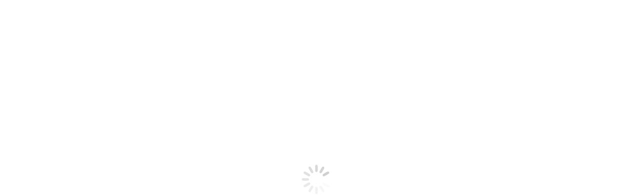

--- FILE ---
content_type: text/html; charset=UTF-8
request_url: https://coleccioncantafio.com/arte-de-tapa-legislatura-de-la-ciudad-autonoma-de-buenos-aires/
body_size: 20400
content:
<!DOCTYPE html>
<!--[if !(IE 6) | !(IE 7) | !(IE 8)  ]><!-->
<html lang="es-ES" class="no-js">
<!--<![endif]-->
<head>
	<meta charset="UTF-8" />
		<meta name="viewport" content="width=device-width, initial-scale=1, maximum-scale=1, user-scalable=0">
		<meta name="theme-color" content="#000000"/>	<link rel="profile" href="https://gmpg.org/xfn/11" />
	<title>ARTE DE TAPA &#8211; LEGISLATURA de la Ciudad Autónoma de Buenos Aires &#8211; Magazine Cover Art</title>
<meta name='robots' content='max-image-preview:large' />
<link rel="alternate" hreflang="es" href="https://coleccioncantafio.com/arte-de-tapa-legislatura-de-la-ciudad-autonoma-de-buenos-aires/" />
<link rel="alternate" hreflang="en" href="https://coleccioncantafio.com/arte-de-tapa-legislatura-de-la-ciudad-autonoma-de-buenos-aires/?lang=en" />
<link rel='dns-prefetch' href='//fonts.googleapis.com' />
<link rel="alternate" type="application/rss+xml" title="Magazine Cover Art &raquo; Feed" href="https://coleccioncantafio.com/feed/" />
<link rel="alternate" type="application/rss+xml" title="Magazine Cover Art &raquo; Feed de los comentarios" href="https://coleccioncantafio.com/comments/feed/" />
<link rel="alternate" title="oEmbed (JSON)" type="application/json+oembed" href="https://coleccioncantafio.com/wp-json/oembed/1.0/embed?url=https%3A%2F%2Fcoleccioncantafio.com%2Farte-de-tapa-legislatura-de-la-ciudad-autonoma-de-buenos-aires%2F" />
<link rel="alternate" title="oEmbed (XML)" type="text/xml+oembed" href="https://coleccioncantafio.com/wp-json/oembed/1.0/embed?url=https%3A%2F%2Fcoleccioncantafio.com%2Farte-de-tapa-legislatura-de-la-ciudad-autonoma-de-buenos-aires%2F&#038;format=xml" />
<style id='wp-img-auto-sizes-contain-inline-css' type='text/css'>
img:is([sizes=auto i],[sizes^="auto," i]){contain-intrinsic-size:3000px 1500px}
/*# sourceURL=wp-img-auto-sizes-contain-inline-css */
</style>

<style id='wp-emoji-styles-inline-css' type='text/css'>

	img.wp-smiley, img.emoji {
		display: inline !important;
		border: none !important;
		box-shadow: none !important;
		height: 1em !important;
		width: 1em !important;
		margin: 0 0.07em !important;
		vertical-align: -0.1em !important;
		background: none !important;
		padding: 0 !important;
	}
/*# sourceURL=wp-emoji-styles-inline-css */
</style>
<link rel='stylesheet' id='wp-block-library-css' href='https://coleccioncantafio.com/wp-includes/css/dist/block-library/style.min.css?ver=6.9' type='text/css' media='all' />
<style id='global-styles-inline-css' type='text/css'>
:root{--wp--preset--aspect-ratio--square: 1;--wp--preset--aspect-ratio--4-3: 4/3;--wp--preset--aspect-ratio--3-4: 3/4;--wp--preset--aspect-ratio--3-2: 3/2;--wp--preset--aspect-ratio--2-3: 2/3;--wp--preset--aspect-ratio--16-9: 16/9;--wp--preset--aspect-ratio--9-16: 9/16;--wp--preset--color--black: #000000;--wp--preset--color--cyan-bluish-gray: #abb8c3;--wp--preset--color--white: #FFF;--wp--preset--color--pale-pink: #f78da7;--wp--preset--color--vivid-red: #cf2e2e;--wp--preset--color--luminous-vivid-orange: #ff6900;--wp--preset--color--luminous-vivid-amber: #fcb900;--wp--preset--color--light-green-cyan: #7bdcb5;--wp--preset--color--vivid-green-cyan: #00d084;--wp--preset--color--pale-cyan-blue: #8ed1fc;--wp--preset--color--vivid-cyan-blue: #0693e3;--wp--preset--color--vivid-purple: #9b51e0;--wp--preset--color--accent: #000000;--wp--preset--color--dark-gray: #111;--wp--preset--color--light-gray: #767676;--wp--preset--gradient--vivid-cyan-blue-to-vivid-purple: linear-gradient(135deg,rgb(6,147,227) 0%,rgb(155,81,224) 100%);--wp--preset--gradient--light-green-cyan-to-vivid-green-cyan: linear-gradient(135deg,rgb(122,220,180) 0%,rgb(0,208,130) 100%);--wp--preset--gradient--luminous-vivid-amber-to-luminous-vivid-orange: linear-gradient(135deg,rgb(252,185,0) 0%,rgb(255,105,0) 100%);--wp--preset--gradient--luminous-vivid-orange-to-vivid-red: linear-gradient(135deg,rgb(255,105,0) 0%,rgb(207,46,46) 100%);--wp--preset--gradient--very-light-gray-to-cyan-bluish-gray: linear-gradient(135deg,rgb(238,238,238) 0%,rgb(169,184,195) 100%);--wp--preset--gradient--cool-to-warm-spectrum: linear-gradient(135deg,rgb(74,234,220) 0%,rgb(151,120,209) 20%,rgb(207,42,186) 40%,rgb(238,44,130) 60%,rgb(251,105,98) 80%,rgb(254,248,76) 100%);--wp--preset--gradient--blush-light-purple: linear-gradient(135deg,rgb(255,206,236) 0%,rgb(152,150,240) 100%);--wp--preset--gradient--blush-bordeaux: linear-gradient(135deg,rgb(254,205,165) 0%,rgb(254,45,45) 50%,rgb(107,0,62) 100%);--wp--preset--gradient--luminous-dusk: linear-gradient(135deg,rgb(255,203,112) 0%,rgb(199,81,192) 50%,rgb(65,88,208) 100%);--wp--preset--gradient--pale-ocean: linear-gradient(135deg,rgb(255,245,203) 0%,rgb(182,227,212) 50%,rgb(51,167,181) 100%);--wp--preset--gradient--electric-grass: linear-gradient(135deg,rgb(202,248,128) 0%,rgb(113,206,126) 100%);--wp--preset--gradient--midnight: linear-gradient(135deg,rgb(2,3,129) 0%,rgb(40,116,252) 100%);--wp--preset--font-size--small: 13px;--wp--preset--font-size--medium: 20px;--wp--preset--font-size--large: 36px;--wp--preset--font-size--x-large: 42px;--wp--preset--spacing--20: 0.44rem;--wp--preset--spacing--30: 0.67rem;--wp--preset--spacing--40: 1rem;--wp--preset--spacing--50: 1.5rem;--wp--preset--spacing--60: 2.25rem;--wp--preset--spacing--70: 3.38rem;--wp--preset--spacing--80: 5.06rem;--wp--preset--shadow--natural: 6px 6px 9px rgba(0, 0, 0, 0.2);--wp--preset--shadow--deep: 12px 12px 50px rgba(0, 0, 0, 0.4);--wp--preset--shadow--sharp: 6px 6px 0px rgba(0, 0, 0, 0.2);--wp--preset--shadow--outlined: 6px 6px 0px -3px rgb(255, 255, 255), 6px 6px rgb(0, 0, 0);--wp--preset--shadow--crisp: 6px 6px 0px rgb(0, 0, 0);}:where(.is-layout-flex){gap: 0.5em;}:where(.is-layout-grid){gap: 0.5em;}body .is-layout-flex{display: flex;}.is-layout-flex{flex-wrap: wrap;align-items: center;}.is-layout-flex > :is(*, div){margin: 0;}body .is-layout-grid{display: grid;}.is-layout-grid > :is(*, div){margin: 0;}:where(.wp-block-columns.is-layout-flex){gap: 2em;}:where(.wp-block-columns.is-layout-grid){gap: 2em;}:where(.wp-block-post-template.is-layout-flex){gap: 1.25em;}:where(.wp-block-post-template.is-layout-grid){gap: 1.25em;}.has-black-color{color: var(--wp--preset--color--black) !important;}.has-cyan-bluish-gray-color{color: var(--wp--preset--color--cyan-bluish-gray) !important;}.has-white-color{color: var(--wp--preset--color--white) !important;}.has-pale-pink-color{color: var(--wp--preset--color--pale-pink) !important;}.has-vivid-red-color{color: var(--wp--preset--color--vivid-red) !important;}.has-luminous-vivid-orange-color{color: var(--wp--preset--color--luminous-vivid-orange) !important;}.has-luminous-vivid-amber-color{color: var(--wp--preset--color--luminous-vivid-amber) !important;}.has-light-green-cyan-color{color: var(--wp--preset--color--light-green-cyan) !important;}.has-vivid-green-cyan-color{color: var(--wp--preset--color--vivid-green-cyan) !important;}.has-pale-cyan-blue-color{color: var(--wp--preset--color--pale-cyan-blue) !important;}.has-vivid-cyan-blue-color{color: var(--wp--preset--color--vivid-cyan-blue) !important;}.has-vivid-purple-color{color: var(--wp--preset--color--vivid-purple) !important;}.has-black-background-color{background-color: var(--wp--preset--color--black) !important;}.has-cyan-bluish-gray-background-color{background-color: var(--wp--preset--color--cyan-bluish-gray) !important;}.has-white-background-color{background-color: var(--wp--preset--color--white) !important;}.has-pale-pink-background-color{background-color: var(--wp--preset--color--pale-pink) !important;}.has-vivid-red-background-color{background-color: var(--wp--preset--color--vivid-red) !important;}.has-luminous-vivid-orange-background-color{background-color: var(--wp--preset--color--luminous-vivid-orange) !important;}.has-luminous-vivid-amber-background-color{background-color: var(--wp--preset--color--luminous-vivid-amber) !important;}.has-light-green-cyan-background-color{background-color: var(--wp--preset--color--light-green-cyan) !important;}.has-vivid-green-cyan-background-color{background-color: var(--wp--preset--color--vivid-green-cyan) !important;}.has-pale-cyan-blue-background-color{background-color: var(--wp--preset--color--pale-cyan-blue) !important;}.has-vivid-cyan-blue-background-color{background-color: var(--wp--preset--color--vivid-cyan-blue) !important;}.has-vivid-purple-background-color{background-color: var(--wp--preset--color--vivid-purple) !important;}.has-black-border-color{border-color: var(--wp--preset--color--black) !important;}.has-cyan-bluish-gray-border-color{border-color: var(--wp--preset--color--cyan-bluish-gray) !important;}.has-white-border-color{border-color: var(--wp--preset--color--white) !important;}.has-pale-pink-border-color{border-color: var(--wp--preset--color--pale-pink) !important;}.has-vivid-red-border-color{border-color: var(--wp--preset--color--vivid-red) !important;}.has-luminous-vivid-orange-border-color{border-color: var(--wp--preset--color--luminous-vivid-orange) !important;}.has-luminous-vivid-amber-border-color{border-color: var(--wp--preset--color--luminous-vivid-amber) !important;}.has-light-green-cyan-border-color{border-color: var(--wp--preset--color--light-green-cyan) !important;}.has-vivid-green-cyan-border-color{border-color: var(--wp--preset--color--vivid-green-cyan) !important;}.has-pale-cyan-blue-border-color{border-color: var(--wp--preset--color--pale-cyan-blue) !important;}.has-vivid-cyan-blue-border-color{border-color: var(--wp--preset--color--vivid-cyan-blue) !important;}.has-vivid-purple-border-color{border-color: var(--wp--preset--color--vivid-purple) !important;}.has-vivid-cyan-blue-to-vivid-purple-gradient-background{background: var(--wp--preset--gradient--vivid-cyan-blue-to-vivid-purple) !important;}.has-light-green-cyan-to-vivid-green-cyan-gradient-background{background: var(--wp--preset--gradient--light-green-cyan-to-vivid-green-cyan) !important;}.has-luminous-vivid-amber-to-luminous-vivid-orange-gradient-background{background: var(--wp--preset--gradient--luminous-vivid-amber-to-luminous-vivid-orange) !important;}.has-luminous-vivid-orange-to-vivid-red-gradient-background{background: var(--wp--preset--gradient--luminous-vivid-orange-to-vivid-red) !important;}.has-very-light-gray-to-cyan-bluish-gray-gradient-background{background: var(--wp--preset--gradient--very-light-gray-to-cyan-bluish-gray) !important;}.has-cool-to-warm-spectrum-gradient-background{background: var(--wp--preset--gradient--cool-to-warm-spectrum) !important;}.has-blush-light-purple-gradient-background{background: var(--wp--preset--gradient--blush-light-purple) !important;}.has-blush-bordeaux-gradient-background{background: var(--wp--preset--gradient--blush-bordeaux) !important;}.has-luminous-dusk-gradient-background{background: var(--wp--preset--gradient--luminous-dusk) !important;}.has-pale-ocean-gradient-background{background: var(--wp--preset--gradient--pale-ocean) !important;}.has-electric-grass-gradient-background{background: var(--wp--preset--gradient--electric-grass) !important;}.has-midnight-gradient-background{background: var(--wp--preset--gradient--midnight) !important;}.has-small-font-size{font-size: var(--wp--preset--font-size--small) !important;}.has-medium-font-size{font-size: var(--wp--preset--font-size--medium) !important;}.has-large-font-size{font-size: var(--wp--preset--font-size--large) !important;}.has-x-large-font-size{font-size: var(--wp--preset--font-size--x-large) !important;}
/*# sourceURL=global-styles-inline-css */
</style>

<style id='classic-theme-styles-inline-css' type='text/css'>
/*! This file is auto-generated */
.wp-block-button__link{color:#fff;background-color:#32373c;border-radius:9999px;box-shadow:none;text-decoration:none;padding:calc(.667em + 2px) calc(1.333em + 2px);font-size:1.125em}.wp-block-file__button{background:#32373c;color:#fff;text-decoration:none}
/*# sourceURL=/wp-includes/css/classic-themes.min.css */
</style>
<link rel='stylesheet' id='contact-form-7-css' href='https://coleccioncantafio.com/wp-content/plugins/contact-form-7/includes/css/styles.css?ver=6.1.4' type='text/css' media='all' />
<link rel='stylesheet' id='the7-font-css' href='https://coleccioncantafio.com/wp-content/themes/dt-the7/fonts/icomoon-the7-font/icomoon-the7-font.min.css?ver=11.7.2.1' type='text/css' media='all' />
<link rel='stylesheet' id='the7-Defaults-css' href='https://coleccioncantafio.com/wp-content/uploads/smile_fonts/Defaults/Defaults.css?ver=6.9' type='text/css' media='all' />
<link rel='stylesheet' id='the7-fontello-css' href='https://coleccioncantafio.com/wp-content/themes/dt-the7/fonts/fontello/css/fontello.min.css?ver=11.7.2.1' type='text/css' media='all' />
<link rel='stylesheet' id='js_composer_front-css' href='https://coleccioncantafio.com/wp-content/plugins/js_composer/assets/css/js_composer.min.css?ver=7.6' type='text/css' media='all' />
<link rel='stylesheet' id='dt-web-fonts-css' href='https://fonts.googleapis.com/css?family=Roboto:400,500,600,700%7CPoppins:200,400,400italic,600,700' type='text/css' media='all' />
<link rel='stylesheet' id='dt-main-css' href='https://coleccioncantafio.com/wp-content/themes/dt-the7/css/main.min.css?ver=11.7.2.1' type='text/css' media='all' />
<style id='dt-main-inline-css' type='text/css'>
body #load {
  display: block;
  height: 100%;
  overflow: hidden;
  position: fixed;
  width: 100%;
  z-index: 9901;
  opacity: 1;
  visibility: visible;
  transition: all .35s ease-out;
}
.load-wrap {
  width: 100%;
  height: 100%;
  background-position: center center;
  background-repeat: no-repeat;
  text-align: center;
  display: -ms-flexbox;
  display: -ms-flex;
  display: flex;
  -ms-align-items: center;
  -ms-flex-align: center;
  align-items: center;
  -ms-flex-flow: column wrap;
  flex-flow: column wrap;
  -ms-flex-pack: center;
  -ms-justify-content: center;
  justify-content: center;
}
.load-wrap > svg {
  position: absolute;
  top: 50%;
  left: 50%;
  transform: translate(-50%,-50%);
}
#load {
  background: var(--the7-elementor-beautiful-loading-bg,#ffffff);
  --the7-beautiful-spinner-color2: var(--the7-beautiful-spinner-color,rgba(51,51,51,0.25));
}

/*# sourceURL=dt-main-inline-css */
</style>
<link rel='stylesheet' id='the7-custom-scrollbar-css' href='https://coleccioncantafio.com/wp-content/themes/dt-the7/lib/custom-scrollbar/custom-scrollbar.min.css?ver=11.7.2.1' type='text/css' media='all' />
<link rel='stylesheet' id='the7-wpbakery-css' href='https://coleccioncantafio.com/wp-content/themes/dt-the7/css/wpbakery.min.css?ver=11.7.2.1' type='text/css' media='all' />
<link rel='stylesheet' id='the7-css-vars-css' href='https://coleccioncantafio.com/wp-content/uploads/the7-css/css-vars.css?ver=99ee9cd1e1e1' type='text/css' media='all' />
<link rel='stylesheet' id='dt-custom-css' href='https://coleccioncantafio.com/wp-content/uploads/the7-css/custom.css?ver=99ee9cd1e1e1' type='text/css' media='all' />
<link rel='stylesheet' id='dt-media-css' href='https://coleccioncantafio.com/wp-content/uploads/the7-css/media.css?ver=99ee9cd1e1e1' type='text/css' media='all' />
<link rel='stylesheet' id='the7-mega-menu-css' href='https://coleccioncantafio.com/wp-content/uploads/the7-css/mega-menu.css?ver=99ee9cd1e1e1' type='text/css' media='all' />
<link rel='stylesheet' id='wpml.less-css' href='https://coleccioncantafio.com/wp-content/uploads/the7-css/compatibility/wpml.css?ver=99ee9cd1e1e1' type='text/css' media='all' />
<link rel='stylesheet' id='style-css' href='https://coleccioncantafio.com/wp-content/themes/dt-the7/style.css?ver=11.7.2.1' type='text/css' media='all' />
<script type="text/javascript" src="https://coleccioncantafio.com/wp-includes/js/jquery/jquery.min.js?ver=3.7.1" id="jquery-core-js"></script>
<script type="text/javascript" src="https://coleccioncantafio.com/wp-includes/js/jquery/jquery-migrate.min.js?ver=3.4.1" id="jquery-migrate-js"></script>
<script type="text/javascript" src="https://coleccioncantafio.com/wp-content/plugins/sitepress-multilingual-cms/res/js/jquery.cookie.js?ver=4.4.3" id="jquery.cookie-js"></script>
<script type="text/javascript" id="wpml-cookie-js-extra">
/* <![CDATA[ */
var wpml_cookies = {"wp-wpml_current_language":{"value":"es","expires":1,"path":"/"}};
var wpml_cookies = {"wp-wpml_current_language":{"value":"es","expires":1,"path":"/"}};
//# sourceURL=wpml-cookie-js-extra
/* ]]> */
</script>
<script type="text/javascript" src="https://coleccioncantafio.com/wp-content/plugins/sitepress-multilingual-cms/res/js/cookies/language-cookie.js?ver=4.4.3" id="wpml-cookie-js"></script>
<script type="text/javascript" id="dt-above-fold-js-extra">
/* <![CDATA[ */
var dtLocal = {"themeUrl":"https://coleccioncantafio.com/wp-content/themes/dt-the7","passText":"Para ver esta publicaci\u00f3n protegida, introduce la contrase\u00f1a debajo:","moreButtonText":{"loading":"Cargando...","loadMore":"Cargar m\u00e1s"},"postID":"2557","ajaxurl":"https://coleccioncantafio.com/wp-admin/admin-ajax.php","REST":{"baseUrl":"https://coleccioncantafio.com/wp-json/the7/v1","endpoints":{"sendMail":"/send-mail"}},"contactMessages":{"required":"One or more fields have an error. Please check and try again.","terms":"Please accept the privacy policy.","fillTheCaptchaError":"Please, fill the captcha."},"captchaSiteKey":"","ajaxNonce":"5ce5d34caf","pageData":{"type":"page","template":"page","layout":null},"themeSettings":{"smoothScroll":"off","lazyLoading":false,"desktopHeader":{"height":90},"ToggleCaptionEnabled":"disabled","ToggleCaption":"Navigation","floatingHeader":{"showAfter":94,"showMenu":true,"height":70,"logo":{"showLogo":true,"html":"\u003Cimg class=\"\" src=\"https://coleccioncantafio.com/wp-content/uploads/2022/03/LOGO.svg\"  sizes=\"1300px\" alt=\"Magazine Cover Art\" /\u003E","url":"https://coleccioncantafio.com/"}},"topLine":{"floatingTopLine":{"logo":{"showLogo":false,"html":""}}},"mobileHeader":{"firstSwitchPoint":992,"secondSwitchPoint":778,"firstSwitchPointHeight":60,"secondSwitchPointHeight":60,"mobileToggleCaptionEnabled":"disabled","mobileToggleCaption":"Men\u00fa"},"stickyMobileHeaderFirstSwitch":{"logo":{"html":"\u003Cimg class=\"\" src=\"https://coleccioncantafio.com/wp-content/uploads/2022/03/LOGO.svg\"  sizes=\"1300px\" alt=\"Magazine Cover Art\" /\u003E"}},"stickyMobileHeaderSecondSwitch":{"logo":{"html":"\u003Cimg class=\"\" src=\"https://coleccioncantafio.com/wp-content/uploads/2022/03/LOGO.svg\"  sizes=\"1300px\" alt=\"Magazine Cover Art\" /\u003E"}},"sidebar":{"switchPoint":992},"boxedWidth":"1280px"},"VCMobileScreenWidth":"768"};
var dtShare = {"shareButtonText":{"facebook":"Compartir en Facebook","twitter":"Tweet","pinterest":"Tweet","linkedin":"Compartir en Linkedin","whatsapp":"Compartir en Whatsapp"},"overlayOpacity":"85"};
//# sourceURL=dt-above-fold-js-extra
/* ]]> */
</script>
<script type="text/javascript" src="https://coleccioncantafio.com/wp-content/themes/dt-the7/js/above-the-fold.min.js?ver=11.7.2.1" id="dt-above-fold-js"></script>
<script></script><link rel="https://api.w.org/" href="https://coleccioncantafio.com/wp-json/" /><link rel="alternate" title="JSON" type="application/json" href="https://coleccioncantafio.com/wp-json/wp/v2/pages/2557" /><link rel="EditURI" type="application/rsd+xml" title="RSD" href="https://coleccioncantafio.com/xmlrpc.php?rsd" />
<link rel="canonical" href="https://coleccioncantafio.com/arte-de-tapa-legislatura-de-la-ciudad-autonoma-de-buenos-aires/" />
<link rel='shortlink' href='https://coleccioncantafio.com/?p=2557' />
<meta name="generator" content="WPML ver:4.4.3 stt:1,2;" />
<meta property="og:site_name" content="Magazine Cover Art" />
<meta property="og:title" content="ARTE DE TAPA &#8211; LEGISLATURA de la Ciudad Autónoma de Buenos Aires" />
<meta property="og:url" content="https://coleccioncantafio.com/arte-de-tapa-legislatura-de-la-ciudad-autonoma-de-buenos-aires/" />
<meta property="og:type" content="article" />
<style type="text/css">.recentcomments a{display:inline !important;padding:0 !important;margin:0 !important;}</style><meta name="generator" content="Powered by WPBakery Page Builder - drag and drop page builder for WordPress."/>
<script type="text/javascript" id="the7-loader-script">
document.addEventListener("DOMContentLoaded", function(event) {
	var load = document.getElementById("load");
	if(!load.classList.contains('loader-removed')){
		var removeLoading = setTimeout(function() {
			load.className += " loader-removed";
		}, 300);
	}
});
</script>
		<link rel="icon" href="https://coleccioncantafio.com/wp-content/uploads/2022/03/cropped-logochico-32x32.jpg" sizes="32x32" />
<link rel="icon" href="https://coleccioncantafio.com/wp-content/uploads/2022/03/cropped-logochico-192x192.jpg" sizes="192x192" />
<link rel="apple-touch-icon" href="https://coleccioncantafio.com/wp-content/uploads/2022/03/cropped-logochico-180x180.jpg" />
<meta name="msapplication-TileImage" content="https://coleccioncantafio.com/wp-content/uploads/2022/03/cropped-logochico-270x270.jpg" />
<style type="text/css" data-type="vc_custom-css">.wpb_content_element.wpb_tabs .wpb_tour_tabs_wrapper .wpb_tab {
    background-color: #ffffff;
}</style><noscript><style> .wpb_animate_when_almost_visible { opacity: 1; }</style></noscript><style id='the7-custom-inline-css' type='text/css'>
.sub-nav .menu-item i.fa,
.sub-nav .menu-item i.fas,
.sub-nav .menu-item i.far,
.sub-nav .menu-item i.fab {
	text-align: center;
	width: 1.25em;
}


.space10 {
padding-left:10px;
padding-right:10px;
}

.sombra {
text-shadow: 1px 1px 1px rgba(0, 0, 0, 1);
}

.justificar {
    text-align: justify;
}





/*---- logo svg----*/

.branding>a {
width: 180px!important;
height:auto;
}

.branding .sticky-logo img {
width: 120px!important;
height:auto;
}

.mobile-branding img {
width: 100px!important;
height:auto;
}


.logo-box img {
width: 100px!important;
height:auto;
}

#branding-bottom a img{
width: 100px!important;
height:auto;
}


/*---- logo svg----*/




input[type="submit"] {
padding-top: 5px!important;
padding-bottom: 5px!important;
	border-width: 0px;
}


/*----------- contacto------*/
.wpcf7-form input[type=text], .wpcf7-form input[type=tel], .wpcf7-form input[type=url], .wpcf7-form input[type=email], .wpcf7-form input[type=number], .wpcf7-form input[type=date], .wpcf7-form input[type=range], .wpcf7-select {
    width: 100%;
    height: 50px;
    border-color: #EEEEEE;
}

 .wpcf7-form textarea {
    width: 100%;
    border-color: #EEEEEE;
}

.pp10 {
	padding-top:30px;
	padding-bottom:30px;
}


/*
#phantom .with-logo .main-nav {
    padding-right: 50px;
}
*/

.box-shadow-style-3 {
    box-shadow: 0 10px 15px 0 rgb(0 0 0 / 10%);
}

.box-shadow-style-2 {
box-shadow: 0 10px 50px rgb(246 8 69 / 10%);
border: 1px solid rgba(246 8 69,.1);
}


.pswp__caption h5 {
    display: none;
}



.fondocontacto
{
    background-image: url(https://wailelewebmakers.com/revi/wp-content/uploads/2022/03/fondocontacto.jpg) !important;
    background-position: center !important;
    background-repeat: no-repeat !important;
    background-size: cover !important;
}


.doscolumnas {
column-count: 2;
column-gap: 20px; /* Espacio entre las columnas */
        }


.doscolumnas40 {
column-count: 2;
column-gap: 160px; /* Espacio entre las columnas */
        }


@media (max-width: 780px){

   .fondocontacto{
background-image:none!important;
background-color:#000000!important;    
   }


	
	.doscolumnas {
column-count: 1;
column-gap: 10px; /* Espacio entre las columnas */
        }

	
}

</style>
<link rel='stylesheet' id='the7-stripes-css' href='https://coleccioncantafio.com/wp-content/uploads/the7-css/legacy/stripes.css?ver=99ee9cd1e1e1' type='text/css' media='all' />
<link rel='stylesheet' id='vc_animate-css-css' href='https://coleccioncantafio.com/wp-content/plugins/js_composer/assets/lib/bower/animate-css/animate.min.css?ver=7.6' type='text/css' media='all' />
</head>
<body id="the7-body" class="wp-singular page-template-default page page-id-2557 wp-embed-responsive wp-theme-dt-the7 title-off dt-responsive-on right-mobile-menu-close-icon ouside-menu-close-icon mobile-hamburger-close-bg-enable mobile-hamburger-close-bg-hover-enable  fade-medium-mobile-menu-close-icon fade-medium-menu-close-icon srcset-enabled btn-flat custom-btn-color custom-btn-hover-color phantom-sticky phantom-shadow-decoration phantom-main-logo-on sticky-mobile-header top-header first-switch-logo-left first-switch-menu-right second-switch-logo-left second-switch-menu-right right-mobile-menu layzr-loading-on no-avatars dt-wpml popup-message-style the7-ver-11.7.2.1 wpb-js-composer js-comp-ver-7.6 vc_responsive">
<!-- The7 11.7.2.1 -->
<div id="load" class="spinner-loader">
	<div class="load-wrap"><style type="text/css">
    [class*="the7-spinner-animate-"]{
        animation: spinner-animation 1s cubic-bezier(1,1,1,1) infinite;
        x:46.5px;
        y:40px;
        width:7px;
        height:20px;
        fill:var(--the7-beautiful-spinner-color2);
        opacity: 0.2;
    }
    .the7-spinner-animate-2{
        animation-delay: 0.083s;
    }
    .the7-spinner-animate-3{
        animation-delay: 0.166s;
    }
    .the7-spinner-animate-4{
         animation-delay: 0.25s;
    }
    .the7-spinner-animate-5{
         animation-delay: 0.33s;
    }
    .the7-spinner-animate-6{
         animation-delay: 0.416s;
    }
    .the7-spinner-animate-7{
         animation-delay: 0.5s;
    }
    .the7-spinner-animate-8{
         animation-delay: 0.58s;
    }
    .the7-spinner-animate-9{
         animation-delay: 0.666s;
    }
    .the7-spinner-animate-10{
         animation-delay: 0.75s;
    }
    .the7-spinner-animate-11{
        animation-delay: 0.83s;
    }
    .the7-spinner-animate-12{
        animation-delay: 0.916s;
    }
    @keyframes spinner-animation{
        from {
            opacity: 1;
        }
        to{
            opacity: 0;
        }
    }
</style>
<svg width="75px" height="75px" xmlns="http://www.w3.org/2000/svg" viewBox="0 0 100 100" preserveAspectRatio="xMidYMid">
	<rect class="the7-spinner-animate-1" rx="5" ry="5" transform="rotate(0 50 50) translate(0 -30)"></rect>
	<rect class="the7-spinner-animate-2" rx="5" ry="5" transform="rotate(30 50 50) translate(0 -30)"></rect>
	<rect class="the7-spinner-animate-3" rx="5" ry="5" transform="rotate(60 50 50) translate(0 -30)"></rect>
	<rect class="the7-spinner-animate-4" rx="5" ry="5" transform="rotate(90 50 50) translate(0 -30)"></rect>
	<rect class="the7-spinner-animate-5" rx="5" ry="5" transform="rotate(120 50 50) translate(0 -30)"></rect>
	<rect class="the7-spinner-animate-6" rx="5" ry="5" transform="rotate(150 50 50) translate(0 -30)"></rect>
	<rect class="the7-spinner-animate-7" rx="5" ry="5" transform="rotate(180 50 50) translate(0 -30)"></rect>
	<rect class="the7-spinner-animate-8" rx="5" ry="5" transform="rotate(210 50 50) translate(0 -30)"></rect>
	<rect class="the7-spinner-animate-9" rx="5" ry="5" transform="rotate(240 50 50) translate(0 -30)"></rect>
	<rect class="the7-spinner-animate-10" rx="5" ry="5" transform="rotate(270 50 50) translate(0 -30)"></rect>
	<rect class="the7-spinner-animate-11" rx="5" ry="5" transform="rotate(300 50 50) translate(0 -30)"></rect>
	<rect class="the7-spinner-animate-12" rx="5" ry="5" transform="rotate(330 50 50) translate(0 -30)"></rect>
</svg></div>
</div>
<div id="page" >
	<a class="skip-link screen-reader-text" href="#content">Saltar al contenido</a>

<div class="masthead inline-header center full-height shadow-decoration shadow-mobile-header-decoration small-mobile-menu-icon dt-parent-menu-clickable show-sub-menu-on-hover"  role="banner">

	<div class="top-bar full-width-line top-bar-empty top-bar-line-hide">
	<div class="top-bar-bg" ></div>
	<div class="mini-widgets left-widgets"></div><div class="mini-widgets right-widgets"></div></div>

	<header class="header-bar">

		<div class="branding">
	<div id="site-title" class="assistive-text">Magazine Cover Art</div>
	<div id="site-description" class="assistive-text">IDEA, COLECCIÓN Y PRODUCCIÓN GENERAL LIC. JUAN CANTAFIO</div>
	<a class="same-logo" href="https://coleccioncantafio.com/"><img class="" src="https://coleccioncantafio.com/wp-content/uploads/2022/03/LOGO.svg"  sizes="1300px" alt="Magazine Cover Art" /></a></div>

		<ul id="primary-menu" class="main-nav underline-decoration l-to-r-line outside-item-remove-margin"><li class="menu-item menu-item-type-post_type menu-item-object-page menu-item-home menu-item-171 first depth-0"><a href='https://coleccioncantafio.com/' data-level='1'><span class="menu-item-text"><span class="menu-text">HOME</span></span></a></li> <li class="menu-item menu-item-type-custom menu-item-object-custom current-menu-ancestor menu-item-has-children menu-item-528 act has-children depth-0"><a href='#' data-level='1'><span class="menu-item-text"><span class="menu-text">COLECCION</span></span></a><ul class="sub-nav hover-style-bg level-arrows-on"><li class="menu-item menu-item-type-post_type menu-item-object-page menu-item-2437 first depth-1"><a href='https://coleccioncantafio.com/sobrelacoleccion-2/' data-level='2'><span class="menu-item-text"><span class="menu-text">SOBRE LA COLECCION</span></span></a></li> <li class="menu-item menu-item-type-custom menu-item-object-custom menu-item-has-children menu-item-530 has-children depth-1"><a href='#' data-level='2'><span class="menu-item-text"><span class="menu-text">EJES TEMÁTICOS</span></span></a><ul class="sub-nav hover-style-bg level-arrows-on"><li class="menu-item menu-item-type-post_type menu-item-object-page menu-item-529 first depth-2"><a href='https://coleccioncantafio.com/faces/' data-level='3'><span class="menu-item-text"><span class="menu-text">FACES</span></span></a></li> <li class="menu-item menu-item-type-post_type menu-item-object-page menu-item-888 depth-2"><a href='https://coleccioncantafio.com/muestra-coleccion-cantafio-magazine-cover-collection/' data-level='3'><span class="menu-item-text"><span class="menu-text">ARTE DE TAPA</span></span></a></li> <li class="menu-item menu-item-type-post_type menu-item-object-page menu-item-2544 depth-2"><a href='https://coleccioncantafio.com/evita-argentina-inmortal/' data-level='3'><span class="menu-item-text"><span class="menu-text">EVITA – ARGENTINA INMORTAL</span></span></a></li> <li class="menu-item menu-item-type-post_type menu-item-object-page menu-item-2429 depth-2"><a href='https://coleccioncantafio.com/otros-ejes/' data-level='3'><span class="menu-item-text"><span class="menu-text">OTROS EJES</span></span></a></li> </ul></li> <li class="menu-item menu-item-type-custom menu-item-object-custom current-menu-ancestor current-menu-parent menu-item-has-children menu-item-2556 act has-children depth-1"><a href='#' data-level='2'><span class="menu-item-text"><span class="menu-text">MUESTRAS / EXPOSICIONES</span></span></a><ul class="sub-nav hover-style-bg level-arrows-on"><li class="menu-item menu-item-type-post_type menu-item-object-page menu-item-2579 first depth-2"><a href='https://coleccioncantafio.com/muestras-varias/' data-level='3'><span class="menu-item-text"><span class="menu-text">MUESTRAS VARIAS</span></span></a></li> <li class="menu-item menu-item-type-post_type menu-item-object-page menu-item-2585 depth-2"><a href='https://coleccioncantafio.com/faces-en-gaspar-cafe/' data-level='3'><span class="menu-item-text"><span class="menu-text">FACES EN GASPAR CAFE</span></span></a></li> <li class="menu-item menu-item-type-post_type menu-item-object-page current-menu-item page_item page-item-2557 current_page_item menu-item-2570 act depth-2"><a href='https://coleccioncantafio.com/arte-de-tapa-legislatura-de-la-ciudad-autonoma-de-buenos-aires/' data-level='3'><span class="menu-item-text"><span class="menu-text">ARTE DE TAPA – LEGISLATURA de la Ciudad Autónoma de Buenos Aires</span></span></a></li> <li class="menu-item menu-item-type-post_type menu-item-object-page menu-item-2588 depth-2"><a href='https://coleccioncantafio.com/faces-en-ccsm/' data-level='3'><span class="menu-item-text"><span class="menu-text">FACES EN CCSM</span></span></a></li> <li class="menu-item menu-item-type-post_type menu-item-object-page menu-item-2599 depth-2"><a href='https://coleccioncantafio.com/rainbow-faces/' data-level='3'><span class="menu-item-text"><span class="menu-text">RAINBOW FACES</span></span></a></li> <li class="menu-item menu-item-type-post_type menu-item-object-page menu-item-4750 depth-2"><a href='https://coleccioncantafio.com/infancias-en-papel/' data-level='3'><span class="menu-item-text"><span class="menu-text">INFANCIAS EN PAPEL</span></span></a></li> <li class="menu-item menu-item-type-post_type menu-item-object-page menu-item-4880 depth-2"><a href='https://coleccioncantafio.com/humo/' data-level='3'><span class="menu-item-text"><span class="menu-text">HUMO</span></span></a></li> <li class="menu-item menu-item-type-post_type menu-item-object-page menu-item-4893 depth-2"><a href='https://coleccioncantafio.com/bella-y-bestia/' data-level='3'><span class="menu-item-text"><span class="menu-text">BELLA Y BESTIA</span></span></a></li> <li class="menu-item menu-item-type-post_type menu-item-object-page menu-item-4896 depth-2"><a href='https://coleccioncantafio.com/comunicar-salud-en-asoc-medica-argentina/' data-level='3'><span class="menu-item-text"><span class="menu-text">Comunicar Salud en Asoc Medica Argentina</span></span></a></li> <li class="menu-item menu-item-type-post_type menu-item-object-page menu-item-4905 depth-2"><a href='https://coleccioncantafio.com/comunicar-salud-en-museo-historico-prov-de-catamarca/' data-level='3'><span class="menu-item-text"><span class="menu-text">Comunicar Salud en Museo Historico Prov de Catamarca</span></span></a></li> <li class="menu-item menu-item-type-post_type menu-item-object-page menu-item-4911 depth-2"><a href='https://coleccioncantafio.com/comunicar-salud-en-centro-cultural-mariano-moreno/' data-level='3'><span class="menu-item-text"><span class="menu-text">Comunicar Salud en Centro Cultural Mariano Moreno</span></span></a></li> </ul></li> </ul></li> <li class="menu-item menu-item-type-post_type menu-item-object-page menu-item-2449 depth-0"><a href='https://coleccioncantafio.com/juan-cantafio/' data-level='1'><span class="menu-item-text"><span class="menu-text">JUAN CANTAFIO</span></span></a></li> <li class="menu-item menu-item-type-post_type menu-item-object-page menu-item-has-children menu-item-2448 has-children depth-0"><a href='https://coleccioncantafio.com/prensa/' data-level='1'><span class="menu-item-text"><span class="menu-text">PRENSA</span></span></a><ul class="sub-nav hover-style-bg level-arrows-on"><li class="menu-item menu-item-type-post_type menu-item-object-page menu-item-5683 first depth-1"><a href='https://coleccioncantafio.com/prensa/' data-level='2'><span class="menu-item-text"><span class="menu-text">NOTAS</span></span></a></li> <li class="menu-item menu-item-type-post_type menu-item-object-page menu-item-5682 depth-1"><a href='https://coleccioncantafio.com/prensa-multimedia/' data-level='2'><span class="menu-item-text"><span class="menu-text">MULTIMEDIA</span></span></a></li> </ul></li> <li class="menu-item menu-item-type-post_type menu-item-object-page menu-item-2452 depth-0"><a href='https://coleccioncantafio.com/contacto/' data-level='1'><span class="menu-item-text"><span class="menu-text">CONTACTO</span></span></a></li> <li class="menu-item wpml-ls-slot-4 wpml-ls-item wpml-ls-item-es wpml-ls-current-language wpml-ls-menu-item wpml-ls-first-item menu-item-type-wpml_ls_menu_item menu-item-object-wpml_ls_menu_item menu-item-wpml-ls-4-es depth-0"><a href='https://coleccioncantafio.com/arte-de-tapa-legislatura-de-la-ciudad-autonoma-de-buenos-aires/' title='Español' data-level='1'><span class="menu-item-text"><span class="menu-text"><img class="wpml-ls-flag" src="https://coleccioncantafio.com/wp-content/plugins/sitepress-multilingual-cms/res/flags/es.png" alt=""><span class="wpml-ls-display">Español</span></span></span></a></li> <li class="menu-item wpml-ls-slot-4 wpml-ls-item wpml-ls-item-en wpml-ls-menu-item wpml-ls-last-item menu-item-type-wpml_ls_menu_item menu-item-object-wpml_ls_menu_item menu-item-wpml-ls-4-en last depth-0"><a href='https://coleccioncantafio.com/arte-de-tapa-legislatura-de-la-ciudad-autonoma-de-buenos-aires/?lang=en' title='Inglés' data-level='1'><span class="menu-item-text"><span class="menu-text"><img class="wpml-ls-flag" src="https://coleccioncantafio.com/wp-content/plugins/sitepress-multilingual-cms/res/flags/en.png" alt=""><span class="wpml-ls-display">Inglés</span></span></span></a></li> </ul>
		
	</header>

</div>
<div role="navigation" class="dt-mobile-header mobile-menu-show-divider">
	<div class="dt-close-mobile-menu-icon"><div class="close-line-wrap"><span class="close-line"></span><span class="close-line"></span><span class="close-line"></span></div></div>	<ul id="mobile-menu" class="mobile-main-nav">
		<li class="menu-item menu-item-type-post_type menu-item-object-page menu-item-home menu-item-171 first depth-0"><a href='https://coleccioncantafio.com/' data-level='1'><span class="menu-item-text"><span class="menu-text">HOME</span></span></a></li> <li class="menu-item menu-item-type-custom menu-item-object-custom current-menu-ancestor menu-item-has-children menu-item-528 act has-children depth-0"><a href='#' data-level='1'><span class="menu-item-text"><span class="menu-text">COLECCION</span></span></a><ul class="sub-nav hover-style-bg level-arrows-on"><li class="menu-item menu-item-type-post_type menu-item-object-page menu-item-2437 first depth-1"><a href='https://coleccioncantafio.com/sobrelacoleccion-2/' data-level='2'><span class="menu-item-text"><span class="menu-text">SOBRE LA COLECCION</span></span></a></li> <li class="menu-item menu-item-type-custom menu-item-object-custom menu-item-has-children menu-item-530 has-children depth-1"><a href='#' data-level='2'><span class="menu-item-text"><span class="menu-text">EJES TEMÁTICOS</span></span></a><ul class="sub-nav hover-style-bg level-arrows-on"><li class="menu-item menu-item-type-post_type menu-item-object-page menu-item-529 first depth-2"><a href='https://coleccioncantafio.com/faces/' data-level='3'><span class="menu-item-text"><span class="menu-text">FACES</span></span></a></li> <li class="menu-item menu-item-type-post_type menu-item-object-page menu-item-888 depth-2"><a href='https://coleccioncantafio.com/muestra-coleccion-cantafio-magazine-cover-collection/' data-level='3'><span class="menu-item-text"><span class="menu-text">ARTE DE TAPA</span></span></a></li> <li class="menu-item menu-item-type-post_type menu-item-object-page menu-item-2544 depth-2"><a href='https://coleccioncantafio.com/evita-argentina-inmortal/' data-level='3'><span class="menu-item-text"><span class="menu-text">EVITA – ARGENTINA INMORTAL</span></span></a></li> <li class="menu-item menu-item-type-post_type menu-item-object-page menu-item-2429 depth-2"><a href='https://coleccioncantafio.com/otros-ejes/' data-level='3'><span class="menu-item-text"><span class="menu-text">OTROS EJES</span></span></a></li> </ul></li> <li class="menu-item menu-item-type-custom menu-item-object-custom current-menu-ancestor current-menu-parent menu-item-has-children menu-item-2556 act has-children depth-1"><a href='#' data-level='2'><span class="menu-item-text"><span class="menu-text">MUESTRAS / EXPOSICIONES</span></span></a><ul class="sub-nav hover-style-bg level-arrows-on"><li class="menu-item menu-item-type-post_type menu-item-object-page menu-item-2579 first depth-2"><a href='https://coleccioncantafio.com/muestras-varias/' data-level='3'><span class="menu-item-text"><span class="menu-text">MUESTRAS VARIAS</span></span></a></li> <li class="menu-item menu-item-type-post_type menu-item-object-page menu-item-2585 depth-2"><a href='https://coleccioncantafio.com/faces-en-gaspar-cafe/' data-level='3'><span class="menu-item-text"><span class="menu-text">FACES EN GASPAR CAFE</span></span></a></li> <li class="menu-item menu-item-type-post_type menu-item-object-page current-menu-item page_item page-item-2557 current_page_item menu-item-2570 act depth-2"><a href='https://coleccioncantafio.com/arte-de-tapa-legislatura-de-la-ciudad-autonoma-de-buenos-aires/' data-level='3'><span class="menu-item-text"><span class="menu-text">ARTE DE TAPA – LEGISLATURA de la Ciudad Autónoma de Buenos Aires</span></span></a></li> <li class="menu-item menu-item-type-post_type menu-item-object-page menu-item-2588 depth-2"><a href='https://coleccioncantafio.com/faces-en-ccsm/' data-level='3'><span class="menu-item-text"><span class="menu-text">FACES EN CCSM</span></span></a></li> <li class="menu-item menu-item-type-post_type menu-item-object-page menu-item-2599 depth-2"><a href='https://coleccioncantafio.com/rainbow-faces/' data-level='3'><span class="menu-item-text"><span class="menu-text">RAINBOW FACES</span></span></a></li> <li class="menu-item menu-item-type-post_type menu-item-object-page menu-item-4750 depth-2"><a href='https://coleccioncantafio.com/infancias-en-papel/' data-level='3'><span class="menu-item-text"><span class="menu-text">INFANCIAS EN PAPEL</span></span></a></li> <li class="menu-item menu-item-type-post_type menu-item-object-page menu-item-4880 depth-2"><a href='https://coleccioncantafio.com/humo/' data-level='3'><span class="menu-item-text"><span class="menu-text">HUMO</span></span></a></li> <li class="menu-item menu-item-type-post_type menu-item-object-page menu-item-4893 depth-2"><a href='https://coleccioncantafio.com/bella-y-bestia/' data-level='3'><span class="menu-item-text"><span class="menu-text">BELLA Y BESTIA</span></span></a></li> <li class="menu-item menu-item-type-post_type menu-item-object-page menu-item-4896 depth-2"><a href='https://coleccioncantafio.com/comunicar-salud-en-asoc-medica-argentina/' data-level='3'><span class="menu-item-text"><span class="menu-text">Comunicar Salud en Asoc Medica Argentina</span></span></a></li> <li class="menu-item menu-item-type-post_type menu-item-object-page menu-item-4905 depth-2"><a href='https://coleccioncantafio.com/comunicar-salud-en-museo-historico-prov-de-catamarca/' data-level='3'><span class="menu-item-text"><span class="menu-text">Comunicar Salud en Museo Historico Prov de Catamarca</span></span></a></li> <li class="menu-item menu-item-type-post_type menu-item-object-page menu-item-4911 depth-2"><a href='https://coleccioncantafio.com/comunicar-salud-en-centro-cultural-mariano-moreno/' data-level='3'><span class="menu-item-text"><span class="menu-text">Comunicar Salud en Centro Cultural Mariano Moreno</span></span></a></li> </ul></li> </ul></li> <li class="menu-item menu-item-type-post_type menu-item-object-page menu-item-2449 depth-0"><a href='https://coleccioncantafio.com/juan-cantafio/' data-level='1'><span class="menu-item-text"><span class="menu-text">JUAN CANTAFIO</span></span></a></li> <li class="menu-item menu-item-type-post_type menu-item-object-page menu-item-has-children menu-item-2448 has-children depth-0"><a href='https://coleccioncantafio.com/prensa/' data-level='1'><span class="menu-item-text"><span class="menu-text">PRENSA</span></span></a><ul class="sub-nav hover-style-bg level-arrows-on"><li class="menu-item menu-item-type-post_type menu-item-object-page menu-item-5683 first depth-1"><a href='https://coleccioncantafio.com/prensa/' data-level='2'><span class="menu-item-text"><span class="menu-text">NOTAS</span></span></a></li> <li class="menu-item menu-item-type-post_type menu-item-object-page menu-item-5682 depth-1"><a href='https://coleccioncantafio.com/prensa-multimedia/' data-level='2'><span class="menu-item-text"><span class="menu-text">MULTIMEDIA</span></span></a></li> </ul></li> <li class="menu-item menu-item-type-post_type menu-item-object-page menu-item-2452 depth-0"><a href='https://coleccioncantafio.com/contacto/' data-level='1'><span class="menu-item-text"><span class="menu-text">CONTACTO</span></span></a></li> <li class="menu-item wpml-ls-slot-4 wpml-ls-item wpml-ls-item-es wpml-ls-current-language wpml-ls-menu-item wpml-ls-first-item menu-item-type-wpml_ls_menu_item menu-item-object-wpml_ls_menu_item menu-item-wpml-ls-4-es depth-0"><a href='https://coleccioncantafio.com/arte-de-tapa-legislatura-de-la-ciudad-autonoma-de-buenos-aires/' title='Español' data-level='1'><span class="menu-item-text"><span class="menu-text"><img class="wpml-ls-flag" src="https://coleccioncantafio.com/wp-content/plugins/sitepress-multilingual-cms/res/flags/es.png" alt=""><span class="wpml-ls-display">Español</span></span></span></a></li> <li class="menu-item wpml-ls-slot-4 wpml-ls-item wpml-ls-item-en wpml-ls-menu-item wpml-ls-last-item menu-item-type-wpml_ls_menu_item menu-item-object-wpml_ls_menu_item menu-item-wpml-ls-4-en last depth-0"><a href='https://coleccioncantafio.com/arte-de-tapa-legislatura-de-la-ciudad-autonoma-de-buenos-aires/?lang=en' title='Inglés' data-level='1'><span class="menu-item-text"><span class="menu-text"><img class="wpml-ls-flag" src="https://coleccioncantafio.com/wp-content/plugins/sitepress-multilingual-cms/res/flags/en.png" alt=""><span class="wpml-ls-display">Inglés</span></span></span></a></li> 	</ul>
	<div class='mobile-mini-widgets-in-menu'></div>
</div>



<div id="main" class="sidebar-none sidebar-divider-vertical">

	
	<div class="main-gradient"></div>
	<div class="wf-wrap">
	<div class="wf-container-main">

	


	<div id="content" class="content" role="main">

		<div class="wpb-content-wrapper"><div class="vc_row wpb_row vc_row-fluid dt-default" style="margin-top: 0px;margin-bottom: 0px"><div class="wpb_column vc_column_container vc_col-sm-12"><div class="vc_column-inner"><div class="wpb_wrapper"><div class="dt-fancy-separator h1-size" style="width: 100%;"><div class="dt-fancy-title"><span class="separator-holder separator-left"></span>ARTE DE TAPA<span class="separator-holder separator-right"></span></div></div>
	<div class="wpb_text_column wpb_content_element " >
		<div class="wpb_wrapper">
			<h4 style="text-align: center;"><b>Muestra de Arte Gráfico Editorial</b><b><br />
</b><b>LEGISLATURA de la Ciudad Autónoma de Buenos Aires</b><b><br />
</b><b>Sala de Exposiciones “Manuel Belgrano”</b></h4>

		</div>
	</div>

	<div class="wpb_text_column wpb_content_element " >
		<div class="wpb_wrapper">
			<p style="text-align: center;">Del 7 al 23 de Diciembre de 2018</p>

		</div>
	</div>
<div class="vc_empty_space"   style="height: 32px"><span class="vc_empty_space_inner"></span></div>
	<div  class="wpb_single_image wpb_content_element vc_align_center  wpb_animate_when_almost_visible wpb_fadeInUp fadeInUp">
		
		<figure class="wpb_wrapper vc_figure">
			<div class="vc_single_image-wrapper vc_box_shadow  vc_box_border_grey"><img fetchpriority="high" decoding="async" width="700" height="500" src="https://coleccioncantafio.com/wp-content/uploads/2022/03/MUESTRA_ARTEdeTAPA_LEGISLATURA.jpg" class="vc_single_image-img attachment-full" alt="" title="MUESTRA_ARTEdeTAPA_LEGISLATURA" srcset="https://coleccioncantafio.com/wp-content/uploads/2022/03/MUESTRA_ARTEdeTAPA_LEGISLATURA.jpg 700w, https://coleccioncantafio.com/wp-content/uploads/2022/03/MUESTRA_ARTEdeTAPA_LEGISLATURA-300x214.jpg 300w" sizes="(max-width: 700px) 100vw, 700px"  data-dt-location="https://coleccioncantafio.com/arte-de-tapa-legislatura-de-la-ciudad-autonoma-de-buenos-aires/muestra_artedetapa_legislatura/" /></div>
		</figure>
	</div>
</div></div></div></div><div class="vc_row wpb_row vc_row-fluid dt-default" style="margin-top: 0px;margin-bottom: 0px"><div class="wpb_column vc_column_container vc_col-sm-6"><div class="vc_column-inner"><div class="wpb_wrapper">
	<div class="wpb_text_column wpb_content_element  wpb_animate_when_almost_visible wpb_fadeInUp fadeInUp justificar" >
		<div class="wpb_wrapper">
			<p><span style="font-weight: 400;">Las revistas no solo han introducido desde la infancia a su coleccionista al mundo de la lectura y la imagen, sino que además determinó su formación profesional, con estudios universitarios y de posgrado en Comunicación Social, Publicidad, Periodismo, Diseño y Creatividad, como así también en Producción Artística, Artes, Medios de Comunicación y Gestión Cultural; y ésta Muestra de cierre del año 2018 en el espacio de arte de la Legislatura Porteña es la primera vez que se exhiben algunas piezas para el público argentino.</span><span style="font-weight: 400;"><br />
</span></p>

		</div>
	</div>

	<div class="wpb_text_column wpb_content_element  wpb_animate_when_almost_visible wpb_fadeInUp fadeInUp justificar" >
		<div class="wpb_wrapper">
			<p><span style="font-weight: 400;">Su pasión al respecto se mantiene intacta y revitalizada con la oportunidad de mostrar por primera vez una muy pequeña selección para esta primer Muestra, ya que menos de 100 piezas por sobre más de 400.000, es una mirada en miniatura pero que pretende ser demostrativa en calidad y variedad tanto en revistas de época como más actuales, de muy diversas procedencias, mostrando hechos, temas y personajes variados para realizar una especie de reseña de toda la diversidad que éstas piezas (revistas) que fueron y son al contenido cultural de cada sociedad; y en particular hasta que el avance de las ediciones digitales eliminen por completo su existencia física como objeto tangible y pasen a ser sólo intangibles en el formato digital.</span></p>

		</div>
	</div>

	<div class="wpb_text_column wpb_content_element  wpb_animate_when_almost_visible wpb_fadeInUp fadeInUp justificar" >
		<div class="wpb_wrapper">
			<p><span style="font-weight: 400;">La selección de las mismas, recorre una pincelada por revistas emblemáticas de aquí y del mundo, mostrando algunos hechos muy resonantes, figuras del arte, el deporte y la cultura o la política que han sido figuras excluyentes como tema y como arte de tapa. También podremos disfrutar de piezas clásicas, de rarezas, revistas muy poco conocidas y otras muy icónicas.</span></p>

		</div>
	</div>

	<div class="wpb_text_column wpb_content_element  wpb_animate_when_almost_visible wpb_fadeInUp fadeInUp justificar" >
		<div class="wpb_wrapper">
			<p><span style="font-weight: 400;">El criterio profesional elegido para ésta selección, consideró además el análisis conocido con la sigla R.O.I. Basado en tres conceptos muy claros y específicos para considerar si una pieza editorial, periodística o publicitaria es creativa o no, y si ésta puede capturar la aprobación del lector, fluir en su interés e inspirarlos. R.O.I.: Relevancia, Originalidad e Impacto.</span></p>

		</div>
	</div>

	<div class="wpb_text_column wpb_content_element  wpb_animate_when_almost_visible wpb_fadeInUp fadeInUp justificar" >
		<div class="wpb_wrapper">
			<p><span style="font-weight: 400;">De ahí que a nivel general, muchos podemos interpretar una misma cosa sobre un hecho periodístico expresado en una imagen o un titular en una portada de un diario o una revista; reírnos o hacernos gracia un mismo chiste o caricatura o rechazar y enojarnos por una noticia dolorosa, o cruenta que una foto periodística muestre en esas mismas tapas.</span></p>

		</div>
	</div>
</div></div></div><div class="wpb_column vc_column_container vc_col-sm-6"><div class="vc_column-inner"><div class="wpb_wrapper">
	<div class="wpb_text_column wpb_content_element  wpb_animate_when_almost_visible wpb_fadeInUp fadeInUp justificar" >
		<div class="wpb_wrapper">
			<p><span style="font-weight: 400;">La idea central es mostrar en pequeñas dosis, un mundo y un universo de arte, diseño y creatividad, que expresan diferentes tapas, de muy diferentes épocas y procedencias para pasear por el tiempo, sus temas y creadores, que han trabajado y trabajan y se esfuerzan por “qué cosa elegir mostrarnos” en cada portada y captar nuestro interés.</span><span style="font-weight: 400;"><br />
</span></p>

		</div>
	</div>

	<div class="wpb_text_column wpb_content_element  wpb_animate_when_almost_visible wpb_fadeInUp fadeInUp justificar" >
		<div class="wpb_wrapper">
			<p><span style="font-weight: 400;">La gran premisa del ideario comunicacional, es justamente: “Todo Comunica” y eso esperamos que quede aquí demostrado y expresado en casi todos los temas posibles, todos los géneros posibles y todas las procedencias y épocas posibles. Ojalá éste recorrido amplio por el universo gráfico de las revistas los entusiasme, los deslumbre, les haga recordar hechos y personajes, los divierta y les arranque algunas sonrisas a través del humor, los haga reflexionar y les aporte además varias dosis de belleza, con imágenes y con el arte de éstos creadores universales.</span></p>

		</div>
	</div>
<div class="dt-fancy-separator title-left h3-size" style="width: 50%;"><div class="dt-fancy-title"><span class="separator-holder separator-left"></span>Agradecimientos:<span class="separator-holder separator-right"></span></div></div>
	<div class="wpb_text_column wpb_content_element  wpb_animate_when_almost_visible wpb_fadeInUp fadeInUp justificar" >
		<div class="wpb_wrapper">
			<ul>
<li><span style="font-weight: 400;">Al Equipo Integral LEGISLATURA DE LA CIUDAD AUTONOMA DE BUENOS AIRES</span><span style="font-weight: 400;"><br />
</span></li>
<li><span style="font-weight: 400;">SALA DE EXPOSICIONES MANUEL BELGRANO</span><span style="font-weight: 400;"><br />
</span></li>
<li><span style="font-weight: 400;">DIRECCIÓN GRAL. DE ASUNTOS CULTURALES Y PATRIMONIALES</span><span style="font-weight: 400;"><br />
</span></li>
<li><span style="font-weight: 400;">DEPARTAMENTO DE ACCIÓN CULTURAL</span><span style="font-weight: 400;"><br />
</span></li>
<li><span style="font-weight: 400;">HEMEROTECA PÚBLICA JOSÉ HERNÁNDEZ</span><span style="font-weight: 400;"><br />
</span></li>
<li><span style="font-weight: 400;">Lic JUAN DIEGO BELLOCCHIO (Director Gral. de Asuntos Culturales y Patrimoniales)</span><span style="font-weight: 400;"><br />
</span></li>
<li><span style="font-weight: 400;">CLAUDIA CAMPS (Directora de la Sala de Exposiciones)</span><span style="font-weight: 400;"><br />
</span></li>
<li><span style="font-weight: 400;">RODOLFO BARRAGÁN (Director de Hemeroteca)</span><span style="font-weight: 400;"><br />
</span></li>
<li><span style="font-weight: 400;">NATALIA INCOLLA GARAY</span><span style="font-weight: 400;"><br />
</span></li>
<li><span style="font-weight: 400;">ANDREA MÁRMORA</span><span style="font-weight: 400;"><br />
</span></li>
<li><span style="font-weight: 400;">GLADYS OUBEID</span><span style="font-weight: 400;"><br />
</span></li>
<li><span style="font-weight: 400;">MARIANA CHANDELIER</span><span style="font-weight: 400;"><br />
</span></li>
<li><span style="font-weight: 400;">FACUNDO AGUILERA</span><span style="font-weight: 400;"><br />
</span></li>
<li><span style="font-weight: 400;">PATRICIA ESCOVICH</span><span style="font-weight: 400;"><br />
</span></li>
<li><span style="font-weight: 400;">Y muy especialmente a HUGO ZANÓN de IDEA2 PRODUCCIONES.</span></li>
</ul>

		</div>
	</div>

	<div class="wpb_text_column wpb_content_element  wpb_animate_when_almost_visible wpb_fadeInUp fadeInUp justificar" >
		<div class="wpb_wrapper">
			<p><strong><i>Lic. Juan C. Cantafio</i></strong></p>

		</div>
	</div>
</div></div></div></div><div class="vc_row wpb_row vc_row-fluid dt-default" style="margin-top: 0px;margin-bottom: 0px"><div class="wpb_column vc_column_container vc_col-sm-12"><div class="vc_column-inner"><div class="wpb_wrapper"></div></div></div></div><div class="vc_row wpb_row vc_row-fluid dt-default" style="margin-top: 0px;margin-bottom: 0px"><div class="wpb_column vc_column_container vc_col-sm-12"><div class="vc_column-inner"><div class="wpb_wrapper"><div class="vc_empty_space"   style="height: 32px"><span class="vc_empty_space_inner"></span></div></div></div></div></div><div class="vc_row wpb_row vc_row-fluid dt-default" style="margin-top: 0px;margin-bottom: 0px"><div class="wpb_column vc_column_container vc_col-sm-12"><div class="vc_column-inner"><div class="wpb_wrapper">
	<div class="wpb_tabs wpb_content_element  tab-style-one" data-interval="0">
		<div class="wpb_wrapper wpb_tour_tabs_wrapper ui-tabs vc_clearfix">
			<ul class="wpb_tabs_nav ui-tabs-nav vc_clearfix text-big"><li><a href="#tab-1648304906966-3-10">FOTOS</a></li><li><a href="#tab-849b1b0f-f731-1db8c-41f4">EXPOSICIÓN</a></li><li><a href="#tab-8ebc2916-44a4-6db8c-41f4">INVITADOS</a></li><li><a href="#tab-1647205078317-2-5db8c-41f4">COMENTARIOS Y OPINIONES</a></li></ul>
	<div id="tab-1648304906966-3-10" class="wpb_tab ui-tabs-panel wpb_ui-tabs-hide vc_clearfix">
		<div class="vc_empty_space"   style="height: 32px"><span class="vc_empty_space_inner"></span></div><style type="text/css" data-type="the7_shortcodes-inline-css">.gallery-shortcode.gallery-masonry-shortcode-id-393e0a8b97d1869e4393aaa8826bae33 figure,
.gallery-shortcode.gallery-masonry-shortcode-id-393e0a8b97d1869e4393aaa8826bae33 .rollover,
.gallery-shortcode.gallery-masonry-shortcode-id-393e0a8b97d1869e4393aaa8826bae33 img,
.gallery-shortcode.gallery-masonry-shortcode-id-393e0a8b97d1869e4393aaa8826bae33 .gallery-rollover {
  border-radius: 0px;
}
.gallery-shortcode.gallery-masonry-shortcode-id-393e0a8b97d1869e4393aaa8826bae33.enable-bg-rollover .gallery-rollover {
  background: rgba(0,0,0,0.5);
  box-shadow: none;
  background: -webkit-linear-gradient();
  background: linear-gradient();
}
.gallery-shortcode.gallery-masonry-shortcode-id-393e0a8b97d1869e4393aaa8826bae33.enable-bg-rollover.hover-scale figure .rollover:after {
  background: rgba(0,0,0,0.5);
  box-shadow: none;
  background: -webkit-linear-gradient();
  background: linear-gradient();
}
.gallery-shortcode.gallery-masonry-shortcode-id-393e0a8b97d1869e4393aaa8826bae33 .gallery-zoom-ico {
  width: 44px;
  height: 44px;
  line-height: 44px;
  border-radius: 100px;
  margin: -22px 0 0 -22px;
  border-width: 0px;
  color: #ffffff;
}
.dt-icon-bg-on.gallery-shortcode.gallery-masonry-shortcode-id-393e0a8b97d1869e4393aaa8826bae33 .gallery-zoom-ico {
  background: rgba(255,255,255,0.3);
  box-shadow: none;
}
.gallery-shortcode.gallery-masonry-shortcode-id-393e0a8b97d1869e4393aaa8826bae33 .gallery-zoom-ico:before,
.gallery-shortcode.gallery-masonry-shortcode-id-393e0a8b97d1869e4393aaa8826bae33 .gallery-zoom-ico span {
  font-size: 32px;
  line-height: 44px;
  color: #ffffff;
}
.gallery-shortcode.gallery-masonry-shortcode-id-393e0a8b97d1869e4393aaa8826bae33:not(.resize-by-browser-width) .dt-css-grid {
  grid-row-gap: 10px;
  grid-column-gap: 10px;
  grid-template-columns: repeat(auto-fill,minmax(,1fr));
}
.gallery-shortcode.gallery-masonry-shortcode-id-393e0a8b97d1869e4393aaa8826bae33:not(.resize-by-browser-width) .dt-css-grid .double-width {
  grid-column: span 2;
}
.cssgridlegacy.no-cssgrid .gallery-shortcode.gallery-masonry-shortcode-id-393e0a8b97d1869e4393aaa8826bae33:not(.resize-by-browser-width) .dt-css-grid,
.no-cssgridlegacy.no-cssgrid .gallery-shortcode.gallery-masonry-shortcode-id-393e0a8b97d1869e4393aaa8826bae33:not(.resize-by-browser-width) .dt-css-grid {
  display: flex;
  flex-flow: row wrap;
  margin: -5px;
}
.cssgridlegacy.no-cssgrid .gallery-shortcode.gallery-masonry-shortcode-id-393e0a8b97d1869e4393aaa8826bae33:not(.resize-by-browser-width) .dt-css-grid .wf-cell,
.no-cssgridlegacy.no-cssgrid .gallery-shortcode.gallery-masonry-shortcode-id-393e0a8b97d1869e4393aaa8826bae33:not(.resize-by-browser-width) .dt-css-grid .wf-cell {
  flex: 1 0 ;
  max-width: 100%;
  padding: 5px;
  box-sizing: border-box;
}
.gallery-shortcode.gallery-masonry-shortcode-id-393e0a8b97d1869e4393aaa8826bae33.resize-by-browser-width .dt-css-grid {
  grid-template-columns: repeat(6,1fr);
  grid-template-rows: auto;
  grid-column-gap: 10px;
  grid-row-gap: 10px;
}
.gallery-shortcode.gallery-masonry-shortcode-id-393e0a8b97d1869e4393aaa8826bae33.resize-by-browser-width .dt-css-grid .double-width {
  grid-column: span 2;
}
.cssgridlegacy.no-cssgrid .gallery-shortcode.gallery-masonry-shortcode-id-393e0a8b97d1869e4393aaa8826bae33.resize-by-browser-width .dt-css-grid {
  margin: -5px;
}
.cssgridlegacy.no-cssgrid .gallery-shortcode.gallery-masonry-shortcode-id-393e0a8b97d1869e4393aaa8826bae33.resize-by-browser-width .dt-css-grid .wf-cell {
  width: 16.666666666667%;
  padding: 5px;
}
.cssgridlegacy.no-cssgrid .gallery-shortcode.gallery-masonry-shortcode-id-393e0a8b97d1869e4393aaa8826bae33.resize-by-browser-width .dt-css-grid .wf-cell.double-width {
  width: calc(16.666666666667%) * 2;
}
.gallery-shortcode.gallery-masonry-shortcode-id-393e0a8b97d1869e4393aaa8826bae33.resize-by-browser-width:not(.centered-layout-list):not(.content-bg-on) .dt-css-grid {
  grid-row-gap: 10px - ;
}
@media screen and (max-width: 1199px) {
  .gallery-shortcode.gallery-masonry-shortcode-id-393e0a8b97d1869e4393aaa8826bae33.resize-by-browser-width .dt-css-grid {
    grid-template-columns: repeat(4,1fr);
  }
  .cssgridlegacy.no-cssgrid .gallery-shortcode.gallery-masonry-shortcode-id-393e0a8b97d1869e4393aaa8826bae33.resize-by-browser-width .dt-css-grid .wf-cell,
  .no-cssgridlegacy.no-cssgrid .gallery-shortcode.gallery-masonry-shortcode-id-393e0a8b97d1869e4393aaa8826bae33.resize-by-browser-width .dt-css-grid .wf-cell {
    width: 25%;
  }
  .cssgridlegacy.no-cssgrid .gallery-shortcode.gallery-masonry-shortcode-id-393e0a8b97d1869e4393aaa8826bae33.resize-by-browser-width .dt-css-grid .wf-cell.double-width,
  .no-cssgridlegacy.no-cssgrid .gallery-shortcode.gallery-masonry-shortcode-id-393e0a8b97d1869e4393aaa8826bae33.resize-by-browser-width .dt-css-grid .wf-cell.double-width {
    width: calc(25%)*2;
  }
}
@media screen and (max-width: 991px) {
  .gallery-shortcode.gallery-masonry-shortcode-id-393e0a8b97d1869e4393aaa8826bae33.resize-by-browser-width .dt-css-grid {
    grid-template-columns: repeat(3,1fr);
  }
  .cssgridlegacy.no-cssgrid .gallery-shortcode.gallery-masonry-shortcode-id-393e0a8b97d1869e4393aaa8826bae33.resize-by-browser-width .dt-css-grid .wf-cell,
  .no-cssgridlegacy.no-cssgrid .gallery-shortcode.gallery-masonry-shortcode-id-393e0a8b97d1869e4393aaa8826bae33.resize-by-browser-width .dt-css-grid .wf-cell {
    width: 33.333333333333%;
  }
  .cssgridlegacy.no-cssgrid .gallery-shortcode.gallery-masonry-shortcode-id-393e0a8b97d1869e4393aaa8826bae33.resize-by-browser-width .dt-css-grid .wf-cell.double-width,
  .no-cssgridlegacy.no-cssgrid .gallery-shortcode.gallery-masonry-shortcode-id-393e0a8b97d1869e4393aaa8826bae33.resize-by-browser-width .dt-css-grid .wf-cell.double-width {
    width: calc(33.333333333333%)*2;
  }
}
@media screen and (max-width: 767px) {
  .gallery-shortcode.gallery-masonry-shortcode-id-393e0a8b97d1869e4393aaa8826bae33.resize-by-browser-width .dt-css-grid {
    grid-template-columns: repeat(2,1fr);
  }
  .cssgridlegacy.no-cssgrid .gallery-shortcode.gallery-masonry-shortcode-id-393e0a8b97d1869e4393aaa8826bae33.resize-by-browser-width .dt-css-grid .wf-cell,
  .no-cssgridlegacy.no-cssgrid .gallery-shortcode.gallery-masonry-shortcode-id-393e0a8b97d1869e4393aaa8826bae33.resize-by-browser-width .dt-css-grid .wf-cell {
    width: 50%;
  }
  .cssgridlegacy.no-cssgrid .gallery-shortcode.gallery-masonry-shortcode-id-393e0a8b97d1869e4393aaa8826bae33.resize-by-browser-width .dt-css-grid .wf-cell.double-width,
  .no-cssgridlegacy.no-cssgrid .gallery-shortcode.gallery-masonry-shortcode-id-393e0a8b97d1869e4393aaa8826bae33.resize-by-browser-width .dt-css-grid .wf-cell.double-width {
    width: calc(50%)*2;
  }
}
</style><div class="gallery-shortcode dt-gallery-container gallery-masonry-shortcode-id-393e0a8b97d1869e4393aaa8826bae33 mode-masonry jquery-filter dt-icon-bg-off enable-bg-rollover resize-by-browser-width  hover-fade loading-effect-move-up description-on-hover" data-padding="5px" data-cur-page="1" data-post-limit="40" data-pagination-mode="load-more" data-desktop-columns-num="6" data-v-tablet-columns-num="3" data-h-tablet-columns-num="4" data-phone-columns-num="2" data-width="0px" data-columns="0"><div class="iso-container" ><div class="wf-cell iso-item" data-post-id="2565" data-date="2022-03-26T14:30:48+00:00" data-name="Flyer_Arte de Tapa_Legislatura"><figure class="post visible"><a href="https://coleccioncantafio.com/wp-content/uploads/2022/03/Flyer_Arte-de-Tapa_Legislatura.jpg" class="rollover dt-pswp-item layzr-bg" data-large_image_width="596" data-large_image_height="842" data-dt-img-description="" title="Flyer_Arte de Tapa_Legislatura"><img decoding="async" class="preload-me iso-lazy-load aspect" src="data:image/svg+xml,%3Csvg%20xmlns%3D&#39;http%3A%2F%2Fwww.w3.org%2F2000%2Fsvg&#39;%20viewBox%3D&#39;0%200%20379%20535&#39;%2F%3E" data-src="https://coleccioncantafio.com/wp-content/uploads/2022/03/Flyer_Arte-de-Tapa_Legislatura-379x535.jpg" data-srcset="https://coleccioncantafio.com/wp-content/uploads/2022/03/Flyer_Arte-de-Tapa_Legislatura-379x535.jpg 379w, https://coleccioncantafio.com/wp-content/uploads/2022/03/Flyer_Arte-de-Tapa_Legislatura-569x803.jpg 569w" loading="eager" style="--ratio: 379 / 535" sizes="(max-width: 379px) 100vw, 379px" alt="" width="379" height="535"  /><span class="gallery-rollover"><span class="gallery-zoom-ico icomoon-the7-font-the7-expand-02"><span></span></span></span></a></figure></div><div class="wf-cell iso-item" data-post-id="2566" data-date="2022-03-26T14:30:50+00:00" data-name="flyerblanco"><figure class="post visible"><a href="https://coleccioncantafio.com/wp-content/uploads/2022/03/flyerblanco.png" class="rollover dt-pswp-item layzr-bg" data-large_image_width="1920" data-large_image_height="1080" data-dt-img-description="" title="flyerblanco"><img decoding="async" class="preload-me iso-lazy-load aspect" src="data:image/svg+xml,%3Csvg%20xmlns%3D&#39;http%3A%2F%2Fwww.w3.org%2F2000%2Fsvg&#39;%20viewBox%3D&#39;0%200%20379%20213&#39;%2F%3E" data-src="https://coleccioncantafio.com/wp-content/uploads/2022/03/flyerblanco-379x213.png" data-srcset="https://coleccioncantafio.com/wp-content/uploads/2022/03/flyerblanco-379x213.png 379w, https://coleccioncantafio.com/wp-content/uploads/2022/03/flyerblanco-569x320.png 569w" loading="eager" style="--ratio: 379 / 213" sizes="(max-width: 379px) 100vw, 379px" alt="" width="379" height="213"  /><span class="gallery-rollover"><span class="gallery-zoom-ico icomoon-the7-font-the7-expand-02"><span></span></span></span></a></figure></div><div class="wf-cell iso-item" data-post-id="2567" data-date="2022-03-26T14:30:51+00:00" data-name="flyergris"><figure class="post visible"><a href="https://coleccioncantafio.com/wp-content/uploads/2022/03/flyergris.jpg" class="rollover dt-pswp-item layzr-bg" data-large_image_width="1920" data-large_image_height="1080" data-dt-img-description="" title="flyergris"><img decoding="async" class="preload-me iso-lazy-load aspect" src="data:image/svg+xml,%3Csvg%20xmlns%3D&#39;http%3A%2F%2Fwww.w3.org%2F2000%2Fsvg&#39;%20viewBox%3D&#39;0%200%20379%20213&#39;%2F%3E" data-src="https://coleccioncantafio.com/wp-content/uploads/2022/03/flyergris-379x213.jpg" data-srcset="https://coleccioncantafio.com/wp-content/uploads/2022/03/flyergris-379x213.jpg 379w, https://coleccioncantafio.com/wp-content/uploads/2022/03/flyergris-569x320.jpg 569w" loading="eager" style="--ratio: 379 / 213" sizes="(max-width: 379px) 100vw, 379px" alt="" width="379" height="213"  /><span class="gallery-rollover"><span class="gallery-zoom-ico icomoon-the7-font-the7-expand-02"><span></span></span></span></a></figure></div></div><!-- iso-container|iso-grid --><div class="paginator paginator-more-button">
				<a class="button-load-more " href="javascript:void(0);" data-dt-page="1" ><span class="stick"></span><span class="stick"></span><span class="stick"></span><span class="button-caption">Cargar más</span></a>
			</div></div>
	</div>

	<div id="tab-849b1b0f-f731-1db8c-41f4" class="wpb_tab ui-tabs-panel wpb_ui-tabs-hide vc_clearfix">
		<div class="vc_empty_space"   style="height: 32px"><span class="vc_empty_space_inner"></span></div><style type="text/css" data-type="the7_shortcodes-inline-css">.gallery-shortcode.gallery-masonry-shortcode-id-6a8de30020d6188296cb9aa38486baba figure,
.gallery-shortcode.gallery-masonry-shortcode-id-6a8de30020d6188296cb9aa38486baba .rollover,
.gallery-shortcode.gallery-masonry-shortcode-id-6a8de30020d6188296cb9aa38486baba img,
.gallery-shortcode.gallery-masonry-shortcode-id-6a8de30020d6188296cb9aa38486baba .gallery-rollover {
  border-radius: 0px;
}
.gallery-shortcode.gallery-masonry-shortcode-id-6a8de30020d6188296cb9aa38486baba.enable-bg-rollover .gallery-rollover {
  background: rgba(0,0,0,0.5);
  box-shadow: none;
  background: -webkit-linear-gradient();
  background: linear-gradient();
}
.gallery-shortcode.gallery-masonry-shortcode-id-6a8de30020d6188296cb9aa38486baba.enable-bg-rollover.hover-scale figure .rollover:after {
  background: rgba(0,0,0,0.5);
  box-shadow: none;
  background: -webkit-linear-gradient();
  background: linear-gradient();
}
.gallery-shortcode.gallery-masonry-shortcode-id-6a8de30020d6188296cb9aa38486baba .gallery-zoom-ico {
  width: 44px;
  height: 44px;
  line-height: 44px;
  border-radius: 100px;
  margin: -22px 0 0 -22px;
  border-width: 0px;
  color: #ffffff;
}
.dt-icon-bg-on.gallery-shortcode.gallery-masonry-shortcode-id-6a8de30020d6188296cb9aa38486baba .gallery-zoom-ico {
  background: rgba(255,255,255,0.3);
  box-shadow: none;
}
.gallery-shortcode.gallery-masonry-shortcode-id-6a8de30020d6188296cb9aa38486baba .gallery-zoom-ico:before,
.gallery-shortcode.gallery-masonry-shortcode-id-6a8de30020d6188296cb9aa38486baba .gallery-zoom-ico span {
  font-size: 32px;
  line-height: 44px;
  color: #ffffff;
}
.gallery-shortcode.gallery-masonry-shortcode-id-6a8de30020d6188296cb9aa38486baba:not(.resize-by-browser-width) .dt-css-grid {
  grid-row-gap: 10px;
  grid-column-gap: 10px;
  grid-template-columns: repeat(auto-fill,minmax(,1fr));
}
.gallery-shortcode.gallery-masonry-shortcode-id-6a8de30020d6188296cb9aa38486baba:not(.resize-by-browser-width) .dt-css-grid .double-width {
  grid-column: span 2;
}
.cssgridlegacy.no-cssgrid .gallery-shortcode.gallery-masonry-shortcode-id-6a8de30020d6188296cb9aa38486baba:not(.resize-by-browser-width) .dt-css-grid,
.no-cssgridlegacy.no-cssgrid .gallery-shortcode.gallery-masonry-shortcode-id-6a8de30020d6188296cb9aa38486baba:not(.resize-by-browser-width) .dt-css-grid {
  display: flex;
  flex-flow: row wrap;
  margin: -5px;
}
.cssgridlegacy.no-cssgrid .gallery-shortcode.gallery-masonry-shortcode-id-6a8de30020d6188296cb9aa38486baba:not(.resize-by-browser-width) .dt-css-grid .wf-cell,
.no-cssgridlegacy.no-cssgrid .gallery-shortcode.gallery-masonry-shortcode-id-6a8de30020d6188296cb9aa38486baba:not(.resize-by-browser-width) .dt-css-grid .wf-cell {
  flex: 1 0 ;
  max-width: 100%;
  padding: 5px;
  box-sizing: border-box;
}
.gallery-shortcode.gallery-masonry-shortcode-id-6a8de30020d6188296cb9aa38486baba.resize-by-browser-width .dt-css-grid {
  grid-template-columns: repeat(6,1fr);
  grid-template-rows: auto;
  grid-column-gap: 10px;
  grid-row-gap: 10px;
}
.gallery-shortcode.gallery-masonry-shortcode-id-6a8de30020d6188296cb9aa38486baba.resize-by-browser-width .dt-css-grid .double-width {
  grid-column: span 2;
}
.cssgridlegacy.no-cssgrid .gallery-shortcode.gallery-masonry-shortcode-id-6a8de30020d6188296cb9aa38486baba.resize-by-browser-width .dt-css-grid {
  margin: -5px;
}
.cssgridlegacy.no-cssgrid .gallery-shortcode.gallery-masonry-shortcode-id-6a8de30020d6188296cb9aa38486baba.resize-by-browser-width .dt-css-grid .wf-cell {
  width: 16.666666666667%;
  padding: 5px;
}
.cssgridlegacy.no-cssgrid .gallery-shortcode.gallery-masonry-shortcode-id-6a8de30020d6188296cb9aa38486baba.resize-by-browser-width .dt-css-grid .wf-cell.double-width {
  width: calc(16.666666666667%) * 2;
}
.gallery-shortcode.gallery-masonry-shortcode-id-6a8de30020d6188296cb9aa38486baba.resize-by-browser-width:not(.centered-layout-list):not(.content-bg-on) .dt-css-grid {
  grid-row-gap: 10px - ;
}
@media screen and (max-width: 1199px) {
  .gallery-shortcode.gallery-masonry-shortcode-id-6a8de30020d6188296cb9aa38486baba.resize-by-browser-width .dt-css-grid {
    grid-template-columns: repeat(4,1fr);
  }
  .cssgridlegacy.no-cssgrid .gallery-shortcode.gallery-masonry-shortcode-id-6a8de30020d6188296cb9aa38486baba.resize-by-browser-width .dt-css-grid .wf-cell,
  .no-cssgridlegacy.no-cssgrid .gallery-shortcode.gallery-masonry-shortcode-id-6a8de30020d6188296cb9aa38486baba.resize-by-browser-width .dt-css-grid .wf-cell {
    width: 25%;
  }
  .cssgridlegacy.no-cssgrid .gallery-shortcode.gallery-masonry-shortcode-id-6a8de30020d6188296cb9aa38486baba.resize-by-browser-width .dt-css-grid .wf-cell.double-width,
  .no-cssgridlegacy.no-cssgrid .gallery-shortcode.gallery-masonry-shortcode-id-6a8de30020d6188296cb9aa38486baba.resize-by-browser-width .dt-css-grid .wf-cell.double-width {
    width: calc(25%)*2;
  }
}
@media screen and (max-width: 991px) {
  .gallery-shortcode.gallery-masonry-shortcode-id-6a8de30020d6188296cb9aa38486baba.resize-by-browser-width .dt-css-grid {
    grid-template-columns: repeat(3,1fr);
  }
  .cssgridlegacy.no-cssgrid .gallery-shortcode.gallery-masonry-shortcode-id-6a8de30020d6188296cb9aa38486baba.resize-by-browser-width .dt-css-grid .wf-cell,
  .no-cssgridlegacy.no-cssgrid .gallery-shortcode.gallery-masonry-shortcode-id-6a8de30020d6188296cb9aa38486baba.resize-by-browser-width .dt-css-grid .wf-cell {
    width: 33.333333333333%;
  }
  .cssgridlegacy.no-cssgrid .gallery-shortcode.gallery-masonry-shortcode-id-6a8de30020d6188296cb9aa38486baba.resize-by-browser-width .dt-css-grid .wf-cell.double-width,
  .no-cssgridlegacy.no-cssgrid .gallery-shortcode.gallery-masonry-shortcode-id-6a8de30020d6188296cb9aa38486baba.resize-by-browser-width .dt-css-grid .wf-cell.double-width {
    width: calc(33.333333333333%)*2;
  }
}
@media screen and (max-width: 767px) {
  .gallery-shortcode.gallery-masonry-shortcode-id-6a8de30020d6188296cb9aa38486baba.resize-by-browser-width .dt-css-grid {
    grid-template-columns: repeat(2,1fr);
  }
  .cssgridlegacy.no-cssgrid .gallery-shortcode.gallery-masonry-shortcode-id-6a8de30020d6188296cb9aa38486baba.resize-by-browser-width .dt-css-grid .wf-cell,
  .no-cssgridlegacy.no-cssgrid .gallery-shortcode.gallery-masonry-shortcode-id-6a8de30020d6188296cb9aa38486baba.resize-by-browser-width .dt-css-grid .wf-cell {
    width: 50%;
  }
  .cssgridlegacy.no-cssgrid .gallery-shortcode.gallery-masonry-shortcode-id-6a8de30020d6188296cb9aa38486baba.resize-by-browser-width .dt-css-grid .wf-cell.double-width,
  .no-cssgridlegacy.no-cssgrid .gallery-shortcode.gallery-masonry-shortcode-id-6a8de30020d6188296cb9aa38486baba.resize-by-browser-width .dt-css-grid .wf-cell.double-width {
    width: calc(50%)*2;
  }
}
</style><div class="gallery-shortcode dt-gallery-container gallery-masonry-shortcode-id-6a8de30020d6188296cb9aa38486baba mode-masonry jquery-filter dt-icon-bg-off enable-bg-rollover resize-by-browser-width  hover-fade loading-effect-move-up description-on-hover" data-padding="5px" data-cur-page="1" data-post-limit="40" data-pagination-mode="load-more" data-desktop-columns-num="6" data-v-tablet-columns-num="3" data-h-tablet-columns-num="4" data-phone-columns-num="2" data-width="0px" data-columns="0"><div class="iso-container" ><div class="wf-cell iso-item" data-post-id="741" data-date="2022-03-13T20:54:23+00:00" data-name="exposicion02"><figure class="post visible"><a href="https://coleccioncantafio.com/wp-content/uploads/2022/03/exposicion02.jpg" class="rollover dt-pswp-item layzr-bg" data-large_image_width="1200" data-large_image_height="800" data-dt-img-description="" title="exposicion02"><img decoding="async" class="preload-me iso-lazy-load aspect" src="data:image/svg+xml,%3Csvg%20xmlns%3D&#39;http%3A%2F%2Fwww.w3.org%2F2000%2Fsvg&#39;%20viewBox%3D&#39;0%200%20379%20253&#39;%2F%3E" data-src="https://coleccioncantafio.com/wp-content/uploads/2022/03/exposicion02-379x253.jpg" data-srcset="https://coleccioncantafio.com/wp-content/uploads/2022/03/exposicion02-379x253.jpg 379w, https://coleccioncantafio.com/wp-content/uploads/2022/03/exposicion02-569x380.jpg 569w" loading="eager" style="--ratio: 379 / 253" sizes="(max-width: 379px) 100vw, 379px" alt="" width="379" height="253"  /><span class="gallery-rollover"><span class="gallery-zoom-ico icomoon-the7-font-the7-expand-02"><span></span></span></span></a></figure></div><div class="wf-cell iso-item" data-post-id="742" data-date="2022-03-13T20:54:24+00:00" data-name="exposicion03"><figure class="post visible"><a href="https://coleccioncantafio.com/wp-content/uploads/2022/03/exposicion03.jpg" class="rollover dt-pswp-item layzr-bg" data-large_image_width="1200" data-large_image_height="800" data-dt-img-description="" title="exposicion03"><img decoding="async" class="preload-me iso-lazy-load aspect" src="data:image/svg+xml,%3Csvg%20xmlns%3D&#39;http%3A%2F%2Fwww.w3.org%2F2000%2Fsvg&#39;%20viewBox%3D&#39;0%200%20379%20253&#39;%2F%3E" data-src="https://coleccioncantafio.com/wp-content/uploads/2022/03/exposicion03-379x253.jpg" data-srcset="https://coleccioncantafio.com/wp-content/uploads/2022/03/exposicion03-379x253.jpg 379w, https://coleccioncantafio.com/wp-content/uploads/2022/03/exposicion03-569x380.jpg 569w" loading="eager" style="--ratio: 379 / 253" sizes="(max-width: 379px) 100vw, 379px" alt="" width="379" height="253"  /><span class="gallery-rollover"><span class="gallery-zoom-ico icomoon-the7-font-the7-expand-02"><span></span></span></span></a></figure></div><div class="wf-cell iso-item" data-post-id="745" data-date="2022-03-13T20:54:29+00:00" data-name="exposicion06"><figure class="post visible"><a href="https://coleccioncantafio.com/wp-content/uploads/2022/03/exposicion06.jpg" class="rollover dt-pswp-item layzr-bg" data-large_image_width="1200" data-large_image_height="800" data-dt-img-description="" title="exposicion06"><img decoding="async" class="preload-me iso-lazy-load aspect" src="data:image/svg+xml,%3Csvg%20xmlns%3D&#39;http%3A%2F%2Fwww.w3.org%2F2000%2Fsvg&#39;%20viewBox%3D&#39;0%200%20379%20253&#39;%2F%3E" data-src="https://coleccioncantafio.com/wp-content/uploads/2022/03/exposicion06-379x253.jpg" data-srcset="https://coleccioncantafio.com/wp-content/uploads/2022/03/exposicion06-379x253.jpg 379w, https://coleccioncantafio.com/wp-content/uploads/2022/03/exposicion06-569x380.jpg 569w" loading="eager" style="--ratio: 379 / 253" sizes="(max-width: 379px) 100vw, 379px" alt="" width="379" height="253"  /><span class="gallery-rollover"><span class="gallery-zoom-ico icomoon-the7-font-the7-expand-02"><span></span></span></span></a></figure></div><div class="wf-cell iso-item" data-post-id="746" data-date="2022-03-13T20:54:30+00:00" data-name="exposicion07"><figure class="post visible"><a href="https://coleccioncantafio.com/wp-content/uploads/2022/03/exposicion07.jpg" class="rollover dt-pswp-item layzr-bg" data-large_image_width="1200" data-large_image_height="800" data-dt-img-description="" title="exposicion07"><img decoding="async" class="preload-me iso-lazy-load aspect" src="data:image/svg+xml,%3Csvg%20xmlns%3D&#39;http%3A%2F%2Fwww.w3.org%2F2000%2Fsvg&#39;%20viewBox%3D&#39;0%200%20379%20253&#39;%2F%3E" data-src="https://coleccioncantafio.com/wp-content/uploads/2022/03/exposicion07-379x253.jpg" data-srcset="https://coleccioncantafio.com/wp-content/uploads/2022/03/exposicion07-379x253.jpg 379w, https://coleccioncantafio.com/wp-content/uploads/2022/03/exposicion07-569x380.jpg 569w" loading="eager" style="--ratio: 379 / 253" sizes="(max-width: 379px) 100vw, 379px" alt="" width="379" height="253"  /><span class="gallery-rollover"><span class="gallery-zoom-ico icomoon-the7-font-the7-expand-02"><span></span></span></span></a></figure></div><div class="wf-cell iso-item" data-post-id="747" data-date="2022-03-13T20:54:33+00:00" data-name="exposicion08"><figure class="post visible"><a href="https://coleccioncantafio.com/wp-content/uploads/2022/03/exposicion08-scaled.jpg" class="rollover dt-pswp-item layzr-bg" data-large_image_width="2560" data-large_image_height="1440" data-dt-img-description="" title="exposicion08"><img decoding="async" class="preload-me iso-lazy-load aspect" src="data:image/svg+xml,%3Csvg%20xmlns%3D&#39;http%3A%2F%2Fwww.w3.org%2F2000%2Fsvg&#39;%20viewBox%3D&#39;0%200%20379%20213&#39;%2F%3E" data-src="https://coleccioncantafio.com/wp-content/uploads/2022/03/exposicion08-scaled-379x213.jpg" data-srcset="https://coleccioncantafio.com/wp-content/uploads/2022/03/exposicion08-scaled-379x213.jpg 379w, https://coleccioncantafio.com/wp-content/uploads/2022/03/exposicion08-scaled-569x320.jpg 569w" loading="eager" style="--ratio: 379 / 213" sizes="(max-width: 379px) 100vw, 379px" alt="" width="379" height="213"  /><span class="gallery-rollover"><span class="gallery-zoom-ico icomoon-the7-font-the7-expand-02"><span></span></span></span></a></figure></div><div class="wf-cell iso-item" data-post-id="748" data-date="2022-03-13T20:54:38+00:00" data-name="exposicion09"><figure class="post visible"><a href="https://coleccioncantafio.com/wp-content/uploads/2022/03/exposicion09-scaled.jpg" class="rollover dt-pswp-item layzr-bg" data-large_image_width="2560" data-large_image_height="1440" data-dt-img-description="" title="exposicion09"><img decoding="async" class="preload-me iso-lazy-load aspect" src="data:image/svg+xml,%3Csvg%20xmlns%3D&#39;http%3A%2F%2Fwww.w3.org%2F2000%2Fsvg&#39;%20viewBox%3D&#39;0%200%20379%20213&#39;%2F%3E" data-src="https://coleccioncantafio.com/wp-content/uploads/2022/03/exposicion09-scaled-379x213.jpg" data-srcset="https://coleccioncantafio.com/wp-content/uploads/2022/03/exposicion09-scaled-379x213.jpg 379w, https://coleccioncantafio.com/wp-content/uploads/2022/03/exposicion09-scaled-569x320.jpg 569w" loading="eager" style="--ratio: 379 / 213" sizes="(max-width: 379px) 100vw, 379px" alt="" width="379" height="213"  /><span class="gallery-rollover"><span class="gallery-zoom-ico icomoon-the7-font-the7-expand-02"><span></span></span></span></a></figure></div><div class="wf-cell iso-item" data-post-id="749" data-date="2022-03-13T20:54:41+00:00" data-name="exposicion10"><figure class="post visible"><a href="https://coleccioncantafio.com/wp-content/uploads/2022/03/exposicion10.jpg" class="rollover dt-pswp-item layzr-bg" data-large_image_width="800" data-large_image_height="533" data-dt-img-description="" title="exposicion10"><img decoding="async" class="preload-me iso-lazy-load aspect" src="data:image/svg+xml,%3Csvg%20xmlns%3D&#39;http%3A%2F%2Fwww.w3.org%2F2000%2Fsvg&#39;%20viewBox%3D&#39;0%200%20379%20253&#39;%2F%3E" data-src="https://coleccioncantafio.com/wp-content/uploads/2022/03/exposicion10-379x253.jpg" data-srcset="https://coleccioncantafio.com/wp-content/uploads/2022/03/exposicion10-379x253.jpg 379w, https://coleccioncantafio.com/wp-content/uploads/2022/03/exposicion10-569x380.jpg 569w" loading="eager" style="--ratio: 379 / 253" sizes="(max-width: 379px) 100vw, 379px" alt="" width="379" height="253"  /><span class="gallery-rollover"><span class="gallery-zoom-ico icomoon-the7-font-the7-expand-02"><span></span></span></span></a></figure></div><div class="wf-cell iso-item" data-post-id="750" data-date="2022-03-13T20:54:41+00:00" data-name="exposicion11"><figure class="post visible"><a href="https://coleccioncantafio.com/wp-content/uploads/2022/03/exposicion11.jpg" class="rollover dt-pswp-item layzr-bg" data-large_image_width="800" data-large_image_height="533" data-dt-img-description="" title="exposicion11"><img decoding="async" class="preload-me iso-lazy-load aspect" src="data:image/svg+xml,%3Csvg%20xmlns%3D&#39;http%3A%2F%2Fwww.w3.org%2F2000%2Fsvg&#39;%20viewBox%3D&#39;0%200%20379%20253&#39;%2F%3E" data-src="https://coleccioncantafio.com/wp-content/uploads/2022/03/exposicion11-379x253.jpg" data-srcset="https://coleccioncantafio.com/wp-content/uploads/2022/03/exposicion11-379x253.jpg 379w, https://coleccioncantafio.com/wp-content/uploads/2022/03/exposicion11-569x380.jpg 569w" loading="eager" style="--ratio: 379 / 253" sizes="(max-width: 379px) 100vw, 379px" alt="" width="379" height="253"  /><span class="gallery-rollover"><span class="gallery-zoom-ico icomoon-the7-font-the7-expand-02"><span></span></span></span></a></figure></div><div class="wf-cell iso-item" data-post-id="751" data-date="2022-03-13T20:54:42+00:00" data-name="exposicion12"><figure class="post visible"><a href="https://coleccioncantafio.com/wp-content/uploads/2022/03/exposicion12.jpg" class="rollover dt-pswp-item layzr-bg" data-large_image_width="800" data-large_image_height="450" data-dt-img-description="" title="exposicion12"><img decoding="async" class="preload-me iso-lazy-load aspect" src="data:image/svg+xml,%3Csvg%20xmlns%3D&#39;http%3A%2F%2Fwww.w3.org%2F2000%2Fsvg&#39;%20viewBox%3D&#39;0%200%20379%20213&#39;%2F%3E" data-src="https://coleccioncantafio.com/wp-content/uploads/2022/03/exposicion12-379x213.jpg" data-srcset="https://coleccioncantafio.com/wp-content/uploads/2022/03/exposicion12-379x213.jpg 379w, https://coleccioncantafio.com/wp-content/uploads/2022/03/exposicion12-569x320.jpg 569w" loading="eager" style="--ratio: 379 / 213" sizes="(max-width: 379px) 100vw, 379px" alt="" width="379" height="213"  /><span class="gallery-rollover"><span class="gallery-zoom-ico icomoon-the7-font-the7-expand-02"><span></span></span></span></a></figure></div><div class="wf-cell iso-item" data-post-id="752" data-date="2022-03-13T20:54:42+00:00" data-name="exposicion13"><figure class="post visible"><a href="https://coleccioncantafio.com/wp-content/uploads/2022/03/exposicion13.jpg" class="rollover dt-pswp-item layzr-bg" data-large_image_width="800" data-large_image_height="533" data-dt-img-description="" title="exposicion13"><img decoding="async" class="preload-me iso-lazy-load aspect" src="data:image/svg+xml,%3Csvg%20xmlns%3D&#39;http%3A%2F%2Fwww.w3.org%2F2000%2Fsvg&#39;%20viewBox%3D&#39;0%200%20379%20253&#39;%2F%3E" data-src="https://coleccioncantafio.com/wp-content/uploads/2022/03/exposicion13-379x253.jpg" data-srcset="https://coleccioncantafio.com/wp-content/uploads/2022/03/exposicion13-379x253.jpg 379w, https://coleccioncantafio.com/wp-content/uploads/2022/03/exposicion13-569x380.jpg 569w" loading="eager" style="--ratio: 379 / 253" sizes="(max-width: 379px) 100vw, 379px" alt="" width="379" height="253"  /><span class="gallery-rollover"><span class="gallery-zoom-ico icomoon-the7-font-the7-expand-02"><span></span></span></span></a></figure></div><div class="wf-cell iso-item" data-post-id="753" data-date="2022-03-13T20:54:42+00:00" data-name="exposicion14"><figure class="post visible"><a href="https://coleccioncantafio.com/wp-content/uploads/2022/03/exposicion14.jpg" class="rollover dt-pswp-item layzr-bg" data-large_image_width="800" data-large_image_height="450" data-dt-img-description="" title="exposicion14"><img decoding="async" class="preload-me iso-lazy-load aspect" src="data:image/svg+xml,%3Csvg%20xmlns%3D&#39;http%3A%2F%2Fwww.w3.org%2F2000%2Fsvg&#39;%20viewBox%3D&#39;0%200%20379%20213&#39;%2F%3E" data-src="https://coleccioncantafio.com/wp-content/uploads/2022/03/exposicion14-379x213.jpg" data-srcset="https://coleccioncantafio.com/wp-content/uploads/2022/03/exposicion14-379x213.jpg 379w, https://coleccioncantafio.com/wp-content/uploads/2022/03/exposicion14-569x320.jpg 569w" loading="eager" style="--ratio: 379 / 213" sizes="(max-width: 379px) 100vw, 379px" alt="" width="379" height="213"  /><span class="gallery-rollover"><span class="gallery-zoom-ico icomoon-the7-font-the7-expand-02"><span></span></span></span></a></figure></div><div class="wf-cell iso-item" data-post-id="754" data-date="2022-03-13T20:54:45+00:00" data-name="exposicion15"><figure class="post visible"><a href="https://coleccioncantafio.com/wp-content/uploads/2022/03/exposicion15-scaled.jpg" class="rollover dt-pswp-item layzr-bg" data-large_image_width="2560" data-large_image_height="1440" data-dt-img-description="" title="exposicion15"><img decoding="async" class="preload-me iso-lazy-load aspect" src="data:image/svg+xml,%3Csvg%20xmlns%3D&#39;http%3A%2F%2Fwww.w3.org%2F2000%2Fsvg&#39;%20viewBox%3D&#39;0%200%20379%20213&#39;%2F%3E" data-src="https://coleccioncantafio.com/wp-content/uploads/2022/03/exposicion15-scaled-379x213.jpg" data-srcset="https://coleccioncantafio.com/wp-content/uploads/2022/03/exposicion15-scaled-379x213.jpg 379w, https://coleccioncantafio.com/wp-content/uploads/2022/03/exposicion15-scaled-569x320.jpg 569w" loading="eager" style="--ratio: 379 / 213" sizes="(max-width: 379px) 100vw, 379px" alt="" width="379" height="213"  /><span class="gallery-rollover"><span class="gallery-zoom-ico icomoon-the7-font-the7-expand-02"><span></span></span></span></a></figure></div><div class="wf-cell iso-item" data-post-id="755" data-date="2022-03-13T20:54:48+00:00" data-name="exposicion16"><figure class="post visible"><a href="https://coleccioncantafio.com/wp-content/uploads/2022/03/exposicion16.jpg" class="rollover dt-pswp-item layzr-bg" data-large_image_width="800" data-large_image_height="533" data-dt-img-description="" title="exposicion16"><img decoding="async" class="preload-me iso-lazy-load aspect" src="data:image/svg+xml,%3Csvg%20xmlns%3D&#39;http%3A%2F%2Fwww.w3.org%2F2000%2Fsvg&#39;%20viewBox%3D&#39;0%200%20379%20253&#39;%2F%3E" data-src="https://coleccioncantafio.com/wp-content/uploads/2022/03/exposicion16-379x253.jpg" data-srcset="https://coleccioncantafio.com/wp-content/uploads/2022/03/exposicion16-379x253.jpg 379w, https://coleccioncantafio.com/wp-content/uploads/2022/03/exposicion16-569x380.jpg 569w" loading="eager" style="--ratio: 379 / 253" sizes="(max-width: 379px) 100vw, 379px" alt="" width="379" height="253"  /><span class="gallery-rollover"><span class="gallery-zoom-ico icomoon-the7-font-the7-expand-02"><span></span></span></span></a></figure></div><div class="wf-cell iso-item" data-post-id="756" data-date="2022-03-13T20:54:48+00:00" data-name="exposicion17"><figure class="post visible"><a href="https://coleccioncantafio.com/wp-content/uploads/2022/03/exposicion17.jpg" class="rollover dt-pswp-item layzr-bg" data-large_image_width="800" data-large_image_height="450" data-dt-img-description="" title="exposicion17"><img decoding="async" class="preload-me iso-lazy-load aspect" src="data:image/svg+xml,%3Csvg%20xmlns%3D&#39;http%3A%2F%2Fwww.w3.org%2F2000%2Fsvg&#39;%20viewBox%3D&#39;0%200%20379%20213&#39;%2F%3E" data-src="https://coleccioncantafio.com/wp-content/uploads/2022/03/exposicion17-379x213.jpg" data-srcset="https://coleccioncantafio.com/wp-content/uploads/2022/03/exposicion17-379x213.jpg 379w, https://coleccioncantafio.com/wp-content/uploads/2022/03/exposicion17-569x320.jpg 569w" loading="eager" style="--ratio: 379 / 213" sizes="(max-width: 379px) 100vw, 379px" alt="" width="379" height="213"  /><span class="gallery-rollover"><span class="gallery-zoom-ico icomoon-the7-font-the7-expand-02"><span></span></span></span></a></figure></div><div class="wf-cell iso-item" data-post-id="757" data-date="2022-03-13T20:54:48+00:00" data-name="exposicion18"><figure class="post visible"><a href="https://coleccioncantafio.com/wp-content/uploads/2022/03/exposicion18.jpg" class="rollover dt-pswp-item layzr-bg" data-large_image_width="800" data-large_image_height="533" data-dt-img-description="" title="exposicion18"><img decoding="async" class="preload-me iso-lazy-load aspect" src="data:image/svg+xml,%3Csvg%20xmlns%3D&#39;http%3A%2F%2Fwww.w3.org%2F2000%2Fsvg&#39;%20viewBox%3D&#39;0%200%20379%20253&#39;%2F%3E" data-src="https://coleccioncantafio.com/wp-content/uploads/2022/03/exposicion18-379x253.jpg" data-srcset="https://coleccioncantafio.com/wp-content/uploads/2022/03/exposicion18-379x253.jpg 379w, https://coleccioncantafio.com/wp-content/uploads/2022/03/exposicion18-569x380.jpg 569w" loading="eager" style="--ratio: 379 / 253" sizes="(max-width: 379px) 100vw, 379px" alt="" width="379" height="253"  /><span class="gallery-rollover"><span class="gallery-zoom-ico icomoon-the7-font-the7-expand-02"><span></span></span></span></a></figure></div><div class="wf-cell iso-item" data-post-id="758" data-date="2022-03-13T20:54:49+00:00" data-name="exposicion19"><figure class="post visible"><a href="https://coleccioncantafio.com/wp-content/uploads/2022/03/exposicion19.jpg" class="rollover dt-pswp-item layzr-bg" data-large_image_width="800" data-large_image_height="533" data-dt-img-description="" title="exposicion19"><img decoding="async" class="preload-me iso-lazy-load aspect" src="data:image/svg+xml,%3Csvg%20xmlns%3D&#39;http%3A%2F%2Fwww.w3.org%2F2000%2Fsvg&#39;%20viewBox%3D&#39;0%200%20379%20253&#39;%2F%3E" data-src="https://coleccioncantafio.com/wp-content/uploads/2022/03/exposicion19-379x253.jpg" data-srcset="https://coleccioncantafio.com/wp-content/uploads/2022/03/exposicion19-379x253.jpg 379w, https://coleccioncantafio.com/wp-content/uploads/2022/03/exposicion19-569x380.jpg 569w" loading="eager" style="--ratio: 379 / 253" sizes="(max-width: 379px) 100vw, 379px" alt="" width="379" height="253"  /><span class="gallery-rollover"><span class="gallery-zoom-ico icomoon-the7-font-the7-expand-02"><span></span></span></span></a></figure></div><div class="wf-cell iso-item" data-post-id="759" data-date="2022-03-13T20:54:49+00:00" data-name="exposicion20"><figure class="post visible"><a href="https://coleccioncantafio.com/wp-content/uploads/2022/03/exposicion20.jpg" class="rollover dt-pswp-item layzr-bg" data-large_image_width="800" data-large_image_height="533" data-dt-img-description="" title="exposicion20"><img decoding="async" class="preload-me iso-lazy-load aspect" src="data:image/svg+xml,%3Csvg%20xmlns%3D&#39;http%3A%2F%2Fwww.w3.org%2F2000%2Fsvg&#39;%20viewBox%3D&#39;0%200%20379%20253&#39;%2F%3E" data-src="https://coleccioncantafio.com/wp-content/uploads/2022/03/exposicion20-379x253.jpg" data-srcset="https://coleccioncantafio.com/wp-content/uploads/2022/03/exposicion20-379x253.jpg 379w, https://coleccioncantafio.com/wp-content/uploads/2022/03/exposicion20-569x380.jpg 569w" loading="eager" style="--ratio: 379 / 253" sizes="(max-width: 379px) 100vw, 379px" alt="" width="379" height="253"  /><span class="gallery-rollover"><span class="gallery-zoom-ico icomoon-the7-font-the7-expand-02"><span></span></span></span></a></figure></div><div class="wf-cell iso-item" data-post-id="760" data-date="2022-03-13T20:54:49+00:00" data-name="exposicion21"><figure class="post visible"><a href="https://coleccioncantafio.com/wp-content/uploads/2022/03/exposicion21.jpg" class="rollover dt-pswp-item layzr-bg" data-large_image_width="800" data-large_image_height="450" data-dt-img-description="" title="exposicion21"><img decoding="async" class="preload-me iso-lazy-load aspect" src="data:image/svg+xml,%3Csvg%20xmlns%3D&#39;http%3A%2F%2Fwww.w3.org%2F2000%2Fsvg&#39;%20viewBox%3D&#39;0%200%20379%20213&#39;%2F%3E" data-src="https://coleccioncantafio.com/wp-content/uploads/2022/03/exposicion21-379x213.jpg" data-srcset="https://coleccioncantafio.com/wp-content/uploads/2022/03/exposicion21-379x213.jpg 379w, https://coleccioncantafio.com/wp-content/uploads/2022/03/exposicion21-569x320.jpg 569w" loading="eager" style="--ratio: 379 / 213" sizes="(max-width: 379px) 100vw, 379px" alt="" width="379" height="213"  /><span class="gallery-rollover"><span class="gallery-zoom-ico icomoon-the7-font-the7-expand-02"><span></span></span></span></a></figure></div><div class="wf-cell iso-item" data-post-id="761" data-date="2022-03-13T20:54:50+00:00" data-name="exposicion22"><figure class="post visible"><a href="https://coleccioncantafio.com/wp-content/uploads/2022/03/exposicion22.jpg" class="rollover dt-pswp-item layzr-bg" data-large_image_width="800" data-large_image_height="533" data-dt-img-description="" title="exposicion22"><img decoding="async" class="preload-me iso-lazy-load aspect" src="data:image/svg+xml,%3Csvg%20xmlns%3D&#39;http%3A%2F%2Fwww.w3.org%2F2000%2Fsvg&#39;%20viewBox%3D&#39;0%200%20379%20253&#39;%2F%3E" data-src="https://coleccioncantafio.com/wp-content/uploads/2022/03/exposicion22-379x253.jpg" data-srcset="https://coleccioncantafio.com/wp-content/uploads/2022/03/exposicion22-379x253.jpg 379w, https://coleccioncantafio.com/wp-content/uploads/2022/03/exposicion22-569x380.jpg 569w" loading="eager" style="--ratio: 379 / 253" sizes="(max-width: 379px) 100vw, 379px" alt="" width="379" height="253"  /><span class="gallery-rollover"><span class="gallery-zoom-ico icomoon-the7-font-the7-expand-02"><span></span></span></span></a></figure></div><div class="wf-cell iso-item" data-post-id="762" data-date="2022-03-13T20:54:50+00:00" data-name="exposicion23"><figure class="post visible"><a href="https://coleccioncantafio.com/wp-content/uploads/2022/03/exposicion23.jpg" class="rollover dt-pswp-item layzr-bg" data-large_image_width="800" data-large_image_height="533" data-dt-img-description="" title="exposicion23"><img decoding="async" class="preload-me iso-lazy-load aspect" src="data:image/svg+xml,%3Csvg%20xmlns%3D&#39;http%3A%2F%2Fwww.w3.org%2F2000%2Fsvg&#39;%20viewBox%3D&#39;0%200%20379%20253&#39;%2F%3E" data-src="https://coleccioncantafio.com/wp-content/uploads/2022/03/exposicion23-379x253.jpg" data-srcset="https://coleccioncantafio.com/wp-content/uploads/2022/03/exposicion23-379x253.jpg 379w, https://coleccioncantafio.com/wp-content/uploads/2022/03/exposicion23-569x380.jpg 569w" loading="eager" style="--ratio: 379 / 253" sizes="(max-width: 379px) 100vw, 379px" alt="" width="379" height="253"  /><span class="gallery-rollover"><span class="gallery-zoom-ico icomoon-the7-font-the7-expand-02"><span></span></span></span></a></figure></div><div class="wf-cell iso-item" data-post-id="763" data-date="2022-03-13T20:54:50+00:00" data-name="exposicion24"><figure class="post visible"><a href="https://coleccioncantafio.com/wp-content/uploads/2022/03/exposicion24.jpg" class="rollover dt-pswp-item layzr-bg" data-large_image_width="800" data-large_image_height="533" data-dt-img-description="" title="exposicion24"><img decoding="async" class="preload-me iso-lazy-load aspect" src="data:image/svg+xml,%3Csvg%20xmlns%3D&#39;http%3A%2F%2Fwww.w3.org%2F2000%2Fsvg&#39;%20viewBox%3D&#39;0%200%20379%20253&#39;%2F%3E" data-src="https://coleccioncantafio.com/wp-content/uploads/2022/03/exposicion24-379x253.jpg" data-srcset="https://coleccioncantafio.com/wp-content/uploads/2022/03/exposicion24-379x253.jpg 379w, https://coleccioncantafio.com/wp-content/uploads/2022/03/exposicion24-569x380.jpg 569w" loading="eager" style="--ratio: 379 / 253" sizes="(max-width: 379px) 100vw, 379px" alt="" width="379" height="253"  /><span class="gallery-rollover"><span class="gallery-zoom-ico icomoon-the7-font-the7-expand-02"><span></span></span></span></a></figure></div><div class="wf-cell iso-item" data-post-id="764" data-date="2022-03-13T20:54:51+00:00" data-name="exposicion25"><figure class="post visible"><a href="https://coleccioncantafio.com/wp-content/uploads/2022/03/exposicion25.jpg" class="rollover dt-pswp-item layzr-bg" data-large_image_width="800" data-large_image_height="450" data-dt-img-description="" title="exposicion25"><img decoding="async" class="preload-me iso-lazy-load aspect" src="data:image/svg+xml,%3Csvg%20xmlns%3D&#39;http%3A%2F%2Fwww.w3.org%2F2000%2Fsvg&#39;%20viewBox%3D&#39;0%200%20379%20213&#39;%2F%3E" data-src="https://coleccioncantafio.com/wp-content/uploads/2022/03/exposicion25-379x213.jpg" data-srcset="https://coleccioncantafio.com/wp-content/uploads/2022/03/exposicion25-379x213.jpg 379w, https://coleccioncantafio.com/wp-content/uploads/2022/03/exposicion25-569x320.jpg 569w" loading="eager" style="--ratio: 379 / 213" sizes="(max-width: 379px) 100vw, 379px" alt="" width="379" height="213"  /><span class="gallery-rollover"><span class="gallery-zoom-ico icomoon-the7-font-the7-expand-02"><span></span></span></span></a></figure></div><div class="wf-cell iso-item" data-post-id="765" data-date="2022-03-13T20:54:52+00:00" data-name="exposicion26"><figure class="post visible"><a href="https://coleccioncantafio.com/wp-content/uploads/2022/03/exposicion26.jpg" class="rollover dt-pswp-item layzr-bg" data-large_image_width="1920" data-large_image_height="1080" data-dt-img-description="" title="exposicion26"><img decoding="async" class="preload-me iso-lazy-load aspect" src="data:image/svg+xml,%3Csvg%20xmlns%3D&#39;http%3A%2F%2Fwww.w3.org%2F2000%2Fsvg&#39;%20viewBox%3D&#39;0%200%20379%20213&#39;%2F%3E" data-src="https://coleccioncantafio.com/wp-content/uploads/2022/03/exposicion26-379x213.jpg" data-srcset="https://coleccioncantafio.com/wp-content/uploads/2022/03/exposicion26-379x213.jpg 379w, https://coleccioncantafio.com/wp-content/uploads/2022/03/exposicion26-569x320.jpg 569w" loading="eager" style="--ratio: 379 / 213" sizes="(max-width: 379px) 100vw, 379px" alt="" width="379" height="213"  /><span class="gallery-rollover"><span class="gallery-zoom-ico icomoon-the7-font-the7-expand-02"><span></span></span></span></a></figure></div><div class="wf-cell iso-item" data-post-id="766" data-date="2022-03-13T20:54:53+00:00" data-name="exposicion27"><figure class="post visible"><a href="https://coleccioncantafio.com/wp-content/uploads/2022/03/exposicion27.jpg" class="rollover dt-pswp-item layzr-bg" data-large_image_width="800" data-large_image_height="533" data-dt-img-description="" title="exposicion27"><img decoding="async" class="preload-me iso-lazy-load aspect" src="data:image/svg+xml,%3Csvg%20xmlns%3D&#39;http%3A%2F%2Fwww.w3.org%2F2000%2Fsvg&#39;%20viewBox%3D&#39;0%200%20379%20253&#39;%2F%3E" data-src="https://coleccioncantafio.com/wp-content/uploads/2022/03/exposicion27-379x253.jpg" data-srcset="https://coleccioncantafio.com/wp-content/uploads/2022/03/exposicion27-379x253.jpg 379w, https://coleccioncantafio.com/wp-content/uploads/2022/03/exposicion27-569x380.jpg 569w" loading="eager" style="--ratio: 379 / 253" sizes="(max-width: 379px) 100vw, 379px" alt="" width="379" height="253"  /><span class="gallery-rollover"><span class="gallery-zoom-ico icomoon-the7-font-the7-expand-02"><span></span></span></span></a></figure></div><div class="wf-cell iso-item" data-post-id="767" data-date="2022-03-13T20:54:53+00:00" data-name="exposicion28"><figure class="post visible"><a href="https://coleccioncantafio.com/wp-content/uploads/2022/03/exposicion28.jpg" class="rollover dt-pswp-item layzr-bg" data-large_image_width="800" data-large_image_height="450" data-dt-img-description="" title="exposicion28"><img decoding="async" class="preload-me iso-lazy-load aspect" src="data:image/svg+xml,%3Csvg%20xmlns%3D&#39;http%3A%2F%2Fwww.w3.org%2F2000%2Fsvg&#39;%20viewBox%3D&#39;0%200%20379%20213&#39;%2F%3E" data-src="https://coleccioncantafio.com/wp-content/uploads/2022/03/exposicion28-379x213.jpg" data-srcset="https://coleccioncantafio.com/wp-content/uploads/2022/03/exposicion28-379x213.jpg 379w, https://coleccioncantafio.com/wp-content/uploads/2022/03/exposicion28-569x320.jpg 569w" loading="eager" style="--ratio: 379 / 213" sizes="(max-width: 379px) 100vw, 379px" alt="" width="379" height="213"  /><span class="gallery-rollover"><span class="gallery-zoom-ico icomoon-the7-font-the7-expand-02"><span></span></span></span></a></figure></div><div class="wf-cell iso-item" data-post-id="768" data-date="2022-03-13T20:54:53+00:00" data-name="exposicion29"><figure class="post visible"><a href="https://coleccioncantafio.com/wp-content/uploads/2022/03/exposicion29.jpg" class="rollover dt-pswp-item layzr-bg" data-large_image_width="800" data-large_image_height="533" data-dt-img-description="" title="exposicion29"><img decoding="async" class="preload-me iso-lazy-load aspect" src="data:image/svg+xml,%3Csvg%20xmlns%3D&#39;http%3A%2F%2Fwww.w3.org%2F2000%2Fsvg&#39;%20viewBox%3D&#39;0%200%20379%20253&#39;%2F%3E" data-src="https://coleccioncantafio.com/wp-content/uploads/2022/03/exposicion29-379x253.jpg" data-srcset="https://coleccioncantafio.com/wp-content/uploads/2022/03/exposicion29-379x253.jpg 379w, https://coleccioncantafio.com/wp-content/uploads/2022/03/exposicion29-569x380.jpg 569w" loading="eager" style="--ratio: 379 / 253" sizes="(max-width: 379px) 100vw, 379px" alt="" width="379" height="253"  /><span class="gallery-rollover"><span class="gallery-zoom-ico icomoon-the7-font-the7-expand-02"><span></span></span></span></a></figure></div><div class="wf-cell iso-item" data-post-id="769" data-date="2022-03-13T20:54:54+00:00" data-name="exposicion30"><figure class="post visible"><a href="https://coleccioncantafio.com/wp-content/uploads/2022/03/exposicion30.jpg" class="rollover dt-pswp-item layzr-bg" data-large_image_width="400" data-large_image_height="600" data-dt-img-description="" title="exposicion30"><img decoding="async" class="preload-me iso-lazy-load aspect" src="data:image/svg+xml,%3Csvg%20xmlns%3D&#39;http%3A%2F%2Fwww.w3.org%2F2000%2Fsvg&#39;%20viewBox%3D&#39;0%200%20379%20569&#39;%2F%3E" data-src="https://coleccioncantafio.com/wp-content/uploads/2022/03/exposicion30-379x569.jpg" data-srcset="https://coleccioncantafio.com/wp-content/uploads/2022/03/exposicion30-379x569.jpg 379w, https://coleccioncantafio.com/wp-content/uploads/2022/03/exposicion30.jpg 399w" loading="eager" style="--ratio: 379 / 569" sizes="(max-width: 379px) 100vw, 379px" alt="" width="379" height="569"  /><span class="gallery-rollover"><span class="gallery-zoom-ico icomoon-the7-font-the7-expand-02"><span></span></span></span></a></figure></div><div class="wf-cell iso-item" data-post-id="770" data-date="2022-03-13T20:54:54+00:00" data-name="exposicion31"><figure class="post visible"><a href="https://coleccioncantafio.com/wp-content/uploads/2022/03/exposicion31.jpg" class="rollover dt-pswp-item layzr-bg" data-large_image_width="800" data-large_image_height="533" data-dt-img-description="" title="exposicion31"><img decoding="async" class="preload-me iso-lazy-load aspect" src="data:image/svg+xml,%3Csvg%20xmlns%3D&#39;http%3A%2F%2Fwww.w3.org%2F2000%2Fsvg&#39;%20viewBox%3D&#39;0%200%20379%20253&#39;%2F%3E" data-src="https://coleccioncantafio.com/wp-content/uploads/2022/03/exposicion31-379x253.jpg" data-srcset="https://coleccioncantafio.com/wp-content/uploads/2022/03/exposicion31-379x253.jpg 379w, https://coleccioncantafio.com/wp-content/uploads/2022/03/exposicion31-569x380.jpg 569w" loading="eager" style="--ratio: 379 / 253" sizes="(max-width: 379px) 100vw, 379px" alt="" width="379" height="253"  /><span class="gallery-rollover"><span class="gallery-zoom-ico icomoon-the7-font-the7-expand-02"><span></span></span></span></a></figure></div><div class="wf-cell iso-item" data-post-id="771" data-date="2022-03-13T20:54:54+00:00" data-name="exposicion32"><figure class="post visible"><a href="https://coleccioncantafio.com/wp-content/uploads/2022/03/exposicion32.jpg" class="rollover dt-pswp-item layzr-bg" data-large_image_width="800" data-large_image_height="533" data-dt-img-description="" title="exposicion32"><img decoding="async" class="preload-me iso-lazy-load aspect" src="data:image/svg+xml,%3Csvg%20xmlns%3D&#39;http%3A%2F%2Fwww.w3.org%2F2000%2Fsvg&#39;%20viewBox%3D&#39;0%200%20379%20253&#39;%2F%3E" data-src="https://coleccioncantafio.com/wp-content/uploads/2022/03/exposicion32-379x253.jpg" data-srcset="https://coleccioncantafio.com/wp-content/uploads/2022/03/exposicion32-379x253.jpg 379w, https://coleccioncantafio.com/wp-content/uploads/2022/03/exposicion32-569x380.jpg 569w" loading="eager" style="--ratio: 379 / 253" sizes="(max-width: 379px) 100vw, 379px" alt="" width="379" height="253"  /><span class="gallery-rollover"><span class="gallery-zoom-ico icomoon-the7-font-the7-expand-02"><span></span></span></span></a></figure></div><div class="wf-cell iso-item" data-post-id="772" data-date="2022-03-13T20:54:56+00:00" data-name="exposicion33"><figure class="post visible"><a href="https://coleccioncantafio.com/wp-content/uploads/2022/03/exposicion33.jpg" class="rollover dt-pswp-item layzr-bg" data-large_image_width="1920" data-large_image_height="1080" data-dt-img-description="" title="exposicion33"><img decoding="async" class="preload-me iso-lazy-load aspect" src="data:image/svg+xml,%3Csvg%20xmlns%3D&#39;http%3A%2F%2Fwww.w3.org%2F2000%2Fsvg&#39;%20viewBox%3D&#39;0%200%20379%20213&#39;%2F%3E" data-src="https://coleccioncantafio.com/wp-content/uploads/2022/03/exposicion33-379x213.jpg" data-srcset="https://coleccioncantafio.com/wp-content/uploads/2022/03/exposicion33-379x213.jpg 379w, https://coleccioncantafio.com/wp-content/uploads/2022/03/exposicion33-569x320.jpg 569w" loading="eager" style="--ratio: 379 / 213" sizes="(max-width: 379px) 100vw, 379px" alt="" width="379" height="213"  /><span class="gallery-rollover"><span class="gallery-zoom-ico icomoon-the7-font-the7-expand-02"><span></span></span></span></a></figure></div><div class="wf-cell iso-item" data-post-id="773" data-date="2022-03-13T20:54:56+00:00" data-name="exposicion34"><figure class="post visible"><a href="https://coleccioncantafio.com/wp-content/uploads/2022/03/exposicion34.jpg" class="rollover dt-pswp-item layzr-bg" data-large_image_width="800" data-large_image_height="533" data-dt-img-description="" title="exposicion34"><img decoding="async" class="preload-me iso-lazy-load aspect" src="data:image/svg+xml,%3Csvg%20xmlns%3D&#39;http%3A%2F%2Fwww.w3.org%2F2000%2Fsvg&#39;%20viewBox%3D&#39;0%200%20379%20253&#39;%2F%3E" data-src="https://coleccioncantafio.com/wp-content/uploads/2022/03/exposicion34-379x253.jpg" data-srcset="https://coleccioncantafio.com/wp-content/uploads/2022/03/exposicion34-379x253.jpg 379w, https://coleccioncantafio.com/wp-content/uploads/2022/03/exposicion34-569x380.jpg 569w" loading="eager" style="--ratio: 379 / 253" sizes="(max-width: 379px) 100vw, 379px" alt="" width="379" height="253"  /><span class="gallery-rollover"><span class="gallery-zoom-ico icomoon-the7-font-the7-expand-02"><span></span></span></span></a></figure></div><div class="wf-cell iso-item" data-post-id="774" data-date="2022-03-13T20:54:57+00:00" data-name="exposicion35"><figure class="post visible"><a href="https://coleccioncantafio.com/wp-content/uploads/2022/03/exposicion35.jpg" class="rollover dt-pswp-item layzr-bg" data-large_image_width="800" data-large_image_height="533" data-dt-img-description="" title="exposicion35"><img decoding="async" class="preload-me iso-lazy-load aspect" src="data:image/svg+xml,%3Csvg%20xmlns%3D&#39;http%3A%2F%2Fwww.w3.org%2F2000%2Fsvg&#39;%20viewBox%3D&#39;0%200%20379%20253&#39;%2F%3E" data-src="https://coleccioncantafio.com/wp-content/uploads/2022/03/exposicion35-379x253.jpg" data-srcset="https://coleccioncantafio.com/wp-content/uploads/2022/03/exposicion35-379x253.jpg 379w, https://coleccioncantafio.com/wp-content/uploads/2022/03/exposicion35-569x380.jpg 569w" loading="eager" style="--ratio: 379 / 253" sizes="(max-width: 379px) 100vw, 379px" alt="" width="379" height="253"  /><span class="gallery-rollover"><span class="gallery-zoom-ico icomoon-the7-font-the7-expand-02"><span></span></span></span></a></figure></div><div class="wf-cell iso-item" data-post-id="775" data-date="2022-03-13T20:54:58+00:00" data-name="exposicion36"><figure class="post visible"><a href="https://coleccioncantafio.com/wp-content/uploads/2022/03/exposicion36.jpg" class="rollover dt-pswp-item layzr-bg" data-large_image_width="1920" data-large_image_height="1080" data-dt-img-description="" title="exposicion36"><img decoding="async" class="preload-me iso-lazy-load aspect" src="data:image/svg+xml,%3Csvg%20xmlns%3D&#39;http%3A%2F%2Fwww.w3.org%2F2000%2Fsvg&#39;%20viewBox%3D&#39;0%200%20379%20213&#39;%2F%3E" data-src="https://coleccioncantafio.com/wp-content/uploads/2022/03/exposicion36-379x213.jpg" data-srcset="https://coleccioncantafio.com/wp-content/uploads/2022/03/exposicion36-379x213.jpg 379w, https://coleccioncantafio.com/wp-content/uploads/2022/03/exposicion36-569x320.jpg 569w" loading="eager" style="--ratio: 379 / 213" sizes="(max-width: 379px) 100vw, 379px" alt="" width="379" height="213"  /><span class="gallery-rollover"><span class="gallery-zoom-ico icomoon-the7-font-the7-expand-02"><span></span></span></span></a></figure></div><div class="wf-cell iso-item" data-post-id="776" data-date="2022-03-13T20:54:59+00:00" data-name="exposicion37"><figure class="post visible"><a href="https://coleccioncantafio.com/wp-content/uploads/2022/03/exposicion37.jpg" class="rollover dt-pswp-item layzr-bg" data-large_image_width="800" data-large_image_height="450" data-dt-img-description="" title="exposicion37"><img decoding="async" class="preload-me iso-lazy-load aspect" src="data:image/svg+xml,%3Csvg%20xmlns%3D&#39;http%3A%2F%2Fwww.w3.org%2F2000%2Fsvg&#39;%20viewBox%3D&#39;0%200%20379%20213&#39;%2F%3E" data-src="https://coleccioncantafio.com/wp-content/uploads/2022/03/exposicion37-379x213.jpg" data-srcset="https://coleccioncantafio.com/wp-content/uploads/2022/03/exposicion37-379x213.jpg 379w, https://coleccioncantafio.com/wp-content/uploads/2022/03/exposicion37-569x320.jpg 569w" loading="eager" style="--ratio: 379 / 213" sizes="(max-width: 379px) 100vw, 379px" alt="" width="379" height="213"  /><span class="gallery-rollover"><span class="gallery-zoom-ico icomoon-the7-font-the7-expand-02"><span></span></span></span></a></figure></div><div class="wf-cell iso-item" data-post-id="777" data-date="2022-03-13T20:54:59+00:00" data-name="exposicion38"><figure class="post visible"><a href="https://coleccioncantafio.com/wp-content/uploads/2022/03/exposicion38.jpg" class="rollover dt-pswp-item layzr-bg" data-large_image_width="800" data-large_image_height="533" data-dt-img-description="" title="exposicion38"><img decoding="async" class="preload-me iso-lazy-load aspect" src="data:image/svg+xml,%3Csvg%20xmlns%3D&#39;http%3A%2F%2Fwww.w3.org%2F2000%2Fsvg&#39;%20viewBox%3D&#39;0%200%20379%20253&#39;%2F%3E" data-src="https://coleccioncantafio.com/wp-content/uploads/2022/03/exposicion38-379x253.jpg" data-srcset="https://coleccioncantafio.com/wp-content/uploads/2022/03/exposicion38-379x253.jpg 379w, https://coleccioncantafio.com/wp-content/uploads/2022/03/exposicion38-569x380.jpg 569w" loading="eager" style="--ratio: 379 / 253" sizes="(max-width: 379px) 100vw, 379px" alt="" width="379" height="253"  /><span class="gallery-rollover"><span class="gallery-zoom-ico icomoon-the7-font-the7-expand-02"><span></span></span></span></a></figure></div><div class="wf-cell iso-item" data-post-id="778" data-date="2022-03-13T20:55:00+00:00" data-name="exposicion39"><figure class="post visible"><a href="https://coleccioncantafio.com/wp-content/uploads/2022/03/exposicion39.jpg" class="rollover dt-pswp-item layzr-bg" data-large_image_width="1920" data-large_image_height="1080" data-dt-img-description="" title="exposicion39"><img decoding="async" class="preload-me iso-lazy-load aspect" src="data:image/svg+xml,%3Csvg%20xmlns%3D&#39;http%3A%2F%2Fwww.w3.org%2F2000%2Fsvg&#39;%20viewBox%3D&#39;0%200%20379%20213&#39;%2F%3E" data-src="https://coleccioncantafio.com/wp-content/uploads/2022/03/exposicion39-379x213.jpg" data-srcset="https://coleccioncantafio.com/wp-content/uploads/2022/03/exposicion39-379x213.jpg 379w, https://coleccioncantafio.com/wp-content/uploads/2022/03/exposicion39-569x320.jpg 569w" loading="eager" style="--ratio: 379 / 213" sizes="(max-width: 379px) 100vw, 379px" alt="" width="379" height="213"  /><span class="gallery-rollover"><span class="gallery-zoom-ico icomoon-the7-font-the7-expand-02"><span></span></span></span></a></figure></div><div class="wf-cell iso-item" data-post-id="779" data-date="2022-03-13T20:55:02+00:00" data-name="exposicion40"><figure class="post visible"><a href="https://coleccioncantafio.com/wp-content/uploads/2022/03/exposicion40.jpg" class="rollover dt-pswp-item layzr-bg" data-large_image_width="1920" data-large_image_height="1080" data-dt-img-description="" title="exposicion40"><img decoding="async" class="preload-me iso-lazy-load aspect" src="data:image/svg+xml,%3Csvg%20xmlns%3D&#39;http%3A%2F%2Fwww.w3.org%2F2000%2Fsvg&#39;%20viewBox%3D&#39;0%200%20379%20213&#39;%2F%3E" data-src="https://coleccioncantafio.com/wp-content/uploads/2022/03/exposicion40-379x213.jpg" data-srcset="https://coleccioncantafio.com/wp-content/uploads/2022/03/exposicion40-379x213.jpg 379w, https://coleccioncantafio.com/wp-content/uploads/2022/03/exposicion40-569x320.jpg 569w" loading="eager" style="--ratio: 379 / 213" sizes="(max-width: 379px) 100vw, 379px" alt="" width="379" height="213"  /><span class="gallery-rollover"><span class="gallery-zoom-ico icomoon-the7-font-the7-expand-02"><span></span></span></span></a></figure></div><div class="wf-cell iso-item" data-post-id="780" data-date="2022-03-13T20:55:04+00:00" data-name="exposicion41"><figure class="post visible"><a href="https://coleccioncantafio.com/wp-content/uploads/2022/03/exposicion41.jpg" class="rollover dt-pswp-item layzr-bg" data-large_image_width="1920" data-large_image_height="1080" data-dt-img-description="" title="exposicion41"><img decoding="async" class="preload-me iso-lazy-load aspect" src="data:image/svg+xml,%3Csvg%20xmlns%3D&#39;http%3A%2F%2Fwww.w3.org%2F2000%2Fsvg&#39;%20viewBox%3D&#39;0%200%20379%20213&#39;%2F%3E" data-src="https://coleccioncantafio.com/wp-content/uploads/2022/03/exposicion41-379x213.jpg" data-srcset="https://coleccioncantafio.com/wp-content/uploads/2022/03/exposicion41-379x213.jpg 379w, https://coleccioncantafio.com/wp-content/uploads/2022/03/exposicion41-569x320.jpg 569w" loading="eager" style="--ratio: 379 / 213" sizes="(max-width: 379px) 100vw, 379px" alt="" width="379" height="213"  /><span class="gallery-rollover"><span class="gallery-zoom-ico icomoon-the7-font-the7-expand-02"><span></span></span></span></a></figure></div><div class="wf-cell iso-item" data-post-id="781" data-date="2022-03-13T20:55:06+00:00" data-name="exposicion42"><figure class="post visible"><a href="https://coleccioncantafio.com/wp-content/uploads/2022/03/exposicion42.jpg" class="rollover dt-pswp-item layzr-bg" data-large_image_width="1920" data-large_image_height="1080" data-dt-img-description="" title="exposicion42"><img decoding="async" class="preload-me iso-lazy-load aspect" src="data:image/svg+xml,%3Csvg%20xmlns%3D&#39;http%3A%2F%2Fwww.w3.org%2F2000%2Fsvg&#39;%20viewBox%3D&#39;0%200%20379%20213&#39;%2F%3E" data-src="https://coleccioncantafio.com/wp-content/uploads/2022/03/exposicion42-379x213.jpg" data-srcset="https://coleccioncantafio.com/wp-content/uploads/2022/03/exposicion42-379x213.jpg 379w, https://coleccioncantafio.com/wp-content/uploads/2022/03/exposicion42-569x320.jpg 569w" loading="eager" style="--ratio: 379 / 213" sizes="(max-width: 379px) 100vw, 379px" alt="" width="379" height="213"  /><span class="gallery-rollover"><span class="gallery-zoom-ico icomoon-the7-font-the7-expand-02"><span></span></span></span></a></figure></div><div class="wf-cell iso-item" data-post-id="782" data-date="2022-03-13T20:55:08+00:00" data-name="exposicion43"><figure class="post visible"><a href="https://coleccioncantafio.com/wp-content/uploads/2022/03/exposicion43.jpg" class="rollover dt-pswp-item layzr-bg" data-large_image_width="1920" data-large_image_height="1080" data-dt-img-description="" title="exposicion43"><img decoding="async" class="preload-me iso-lazy-load aspect" src="data:image/svg+xml,%3Csvg%20xmlns%3D&#39;http%3A%2F%2Fwww.w3.org%2F2000%2Fsvg&#39;%20viewBox%3D&#39;0%200%20379%20213&#39;%2F%3E" data-src="https://coleccioncantafio.com/wp-content/uploads/2022/03/exposicion43-379x213.jpg" data-srcset="https://coleccioncantafio.com/wp-content/uploads/2022/03/exposicion43-379x213.jpg 379w, https://coleccioncantafio.com/wp-content/uploads/2022/03/exposicion43-569x320.jpg 569w" loading="eager" style="--ratio: 379 / 213" sizes="(max-width: 379px) 100vw, 379px" alt="" width="379" height="213"  /><span class="gallery-rollover"><span class="gallery-zoom-ico icomoon-the7-font-the7-expand-02"><span></span></span></span></a></figure></div><div class="wf-cell iso-item" data-post-id="783" data-date="2022-03-13T20:55:09+00:00" data-name="exposicion44"><figure class="post visible"><a href="https://coleccioncantafio.com/wp-content/uploads/2022/03/exposicion44.jpg" class="rollover dt-pswp-item layzr-bg" data-large_image_width="1920" data-large_image_height="1080" data-dt-img-description="" title="exposicion44"><img decoding="async" class="preload-me iso-lazy-load aspect" src="data:image/svg+xml,%3Csvg%20xmlns%3D&#39;http%3A%2F%2Fwww.w3.org%2F2000%2Fsvg&#39;%20viewBox%3D&#39;0%200%20379%20213&#39;%2F%3E" data-src="https://coleccioncantafio.com/wp-content/uploads/2022/03/exposicion44-379x213.jpg" data-srcset="https://coleccioncantafio.com/wp-content/uploads/2022/03/exposicion44-379x213.jpg 379w, https://coleccioncantafio.com/wp-content/uploads/2022/03/exposicion44-569x320.jpg 569w" loading="eager" style="--ratio: 379 / 213" sizes="(max-width: 379px) 100vw, 379px" alt="" width="379" height="213"  /><span class="gallery-rollover"><span class="gallery-zoom-ico icomoon-the7-font-the7-expand-02"><span></span></span></span></a></figure></div><div class="wf-cell iso-item" data-post-id="784" data-date="2022-03-13T20:55:11+00:00" data-name="exposicion45"><figure class="post visible"><a href="https://coleccioncantafio.com/wp-content/uploads/2022/03/exposicion45.jpg" class="rollover dt-pswp-item layzr-bg" data-large_image_width="1080" data-large_image_height="1920" data-dt-img-description="" title="exposicion45"><img decoding="async" class="preload-me iso-lazy-load aspect" src="data:image/svg+xml,%3Csvg%20xmlns%3D&#39;http%3A%2F%2Fwww.w3.org%2F2000%2Fsvg&#39;%20viewBox%3D&#39;0%200%20379%20674&#39;%2F%3E" data-src="https://coleccioncantafio.com/wp-content/uploads/2022/03/exposicion45-379x674.jpg" data-srcset="https://coleccioncantafio.com/wp-content/uploads/2022/03/exposicion45-379x674.jpg 379w, https://coleccioncantafio.com/wp-content/uploads/2022/03/exposicion45-569x1011.jpg 569w" loading="eager" style="--ratio: 379 / 674" sizes="(max-width: 379px) 100vw, 379px" alt="" width="379" height="674"  /><span class="gallery-rollover"><span class="gallery-zoom-ico icomoon-the7-font-the7-expand-02"><span></span></span></span></a></figure></div><div class="wf-cell iso-item" data-post-id="785" data-date="2022-03-13T20:55:13+00:00" data-name="exposicion46"><figure class="post visible"><a href="https://coleccioncantafio.com/wp-content/uploads/2022/03/exposicion46.jpg" class="rollover dt-pswp-item layzr-bg" data-large_image_width="1080" data-large_image_height="1920" data-dt-img-description="" title="exposicion46"><img decoding="async" class="preload-me iso-lazy-load aspect" src="data:image/svg+xml,%3Csvg%20xmlns%3D&#39;http%3A%2F%2Fwww.w3.org%2F2000%2Fsvg&#39;%20viewBox%3D&#39;0%200%20379%20674&#39;%2F%3E" data-src="https://coleccioncantafio.com/wp-content/uploads/2022/03/exposicion46-379x674.jpg" data-srcset="https://coleccioncantafio.com/wp-content/uploads/2022/03/exposicion46-379x674.jpg 379w, https://coleccioncantafio.com/wp-content/uploads/2022/03/exposicion46-569x1011.jpg 569w" loading="eager" style="--ratio: 379 / 674" sizes="(max-width: 379px) 100vw, 379px" alt="" width="379" height="674"  /><span class="gallery-rollover"><span class="gallery-zoom-ico icomoon-the7-font-the7-expand-02"><span></span></span></span></a></figure></div><div class="wf-cell iso-item" data-post-id="786" data-date="2022-03-13T20:55:15+00:00" data-name="exposicion47"><figure class="post visible"><a href="https://coleccioncantafio.com/wp-content/uploads/2022/03/exposicion47.jpg" class="rollover dt-pswp-item layzr-bg" data-large_image_width="1080" data-large_image_height="1920" data-dt-img-description="" title="exposicion47"><img decoding="async" class="preload-me iso-lazy-load aspect" src="data:image/svg+xml,%3Csvg%20xmlns%3D&#39;http%3A%2F%2Fwww.w3.org%2F2000%2Fsvg&#39;%20viewBox%3D&#39;0%200%20379%20674&#39;%2F%3E" data-src="https://coleccioncantafio.com/wp-content/uploads/2022/03/exposicion47-379x674.jpg" data-srcset="https://coleccioncantafio.com/wp-content/uploads/2022/03/exposicion47-379x674.jpg 379w, https://coleccioncantafio.com/wp-content/uploads/2022/03/exposicion47-569x1011.jpg 569w" loading="eager" style="--ratio: 379 / 674" sizes="(max-width: 379px) 100vw, 379px" alt="" width="379" height="674"  /><span class="gallery-rollover"><span class="gallery-zoom-ico icomoon-the7-font-the7-expand-02"><span></span></span></span></a></figure></div><div class="wf-cell iso-item" data-post-id="787" data-date="2022-03-13T20:55:17+00:00" data-name="exposicion48"><figure class="post visible"><a href="https://coleccioncantafio.com/wp-content/uploads/2022/03/exposicion48.jpg" class="rollover dt-pswp-item layzr-bg" data-large_image_width="1920" data-large_image_height="1080" data-dt-img-description="" title="exposicion48"><img decoding="async" class="preload-me iso-lazy-load aspect" src="data:image/svg+xml,%3Csvg%20xmlns%3D&#39;http%3A%2F%2Fwww.w3.org%2F2000%2Fsvg&#39;%20viewBox%3D&#39;0%200%20379%20213&#39;%2F%3E" data-src="https://coleccioncantafio.com/wp-content/uploads/2022/03/exposicion48-379x213.jpg" data-srcset="https://coleccioncantafio.com/wp-content/uploads/2022/03/exposicion48-379x213.jpg 379w, https://coleccioncantafio.com/wp-content/uploads/2022/03/exposicion48-569x320.jpg 569w" loading="eager" style="--ratio: 379 / 213" sizes="(max-width: 379px) 100vw, 379px" alt="" width="379" height="213"  /><span class="gallery-rollover"><span class="gallery-zoom-ico icomoon-the7-font-the7-expand-02"><span></span></span></span></a></figure></div><div class="wf-cell iso-item" data-post-id="788" data-date="2022-03-13T20:55:18+00:00" data-name="exposicion49"><figure class="post visible"><a href="https://coleccioncantafio.com/wp-content/uploads/2022/03/exposicion49.jpg" class="rollover dt-pswp-item layzr-bg" data-large_image_width="1920" data-large_image_height="1080" data-dt-img-description="" title="exposicion49"><img decoding="async" class="preload-me iso-lazy-load aspect" src="data:image/svg+xml,%3Csvg%20xmlns%3D&#39;http%3A%2F%2Fwww.w3.org%2F2000%2Fsvg&#39;%20viewBox%3D&#39;0%200%20379%20213&#39;%2F%3E" data-src="https://coleccioncantafio.com/wp-content/uploads/2022/03/exposicion49-379x213.jpg" data-srcset="https://coleccioncantafio.com/wp-content/uploads/2022/03/exposicion49-379x213.jpg 379w, https://coleccioncantafio.com/wp-content/uploads/2022/03/exposicion49-569x320.jpg 569w" loading="eager" style="--ratio: 379 / 213" sizes="(max-width: 379px) 100vw, 379px" alt="" width="379" height="213"  /><span class="gallery-rollover"><span class="gallery-zoom-ico icomoon-the7-font-the7-expand-02"><span></span></span></span></a></figure></div><div class="wf-cell iso-item" data-post-id="789" data-date="2022-03-13T20:55:20+00:00" data-name="exposicion50"><figure class="post visible"><a href="https://coleccioncantafio.com/wp-content/uploads/2022/03/exposicion50.jpg" class="rollover dt-pswp-item layzr-bg" data-large_image_width="1920" data-large_image_height="1080" data-dt-img-description="" title="exposicion50"><img decoding="async" class="preload-me iso-lazy-load aspect" src="data:image/svg+xml,%3Csvg%20xmlns%3D&#39;http%3A%2F%2Fwww.w3.org%2F2000%2Fsvg&#39;%20viewBox%3D&#39;0%200%20379%20213&#39;%2F%3E" data-src="https://coleccioncantafio.com/wp-content/uploads/2022/03/exposicion50-379x213.jpg" data-srcset="https://coleccioncantafio.com/wp-content/uploads/2022/03/exposicion50-379x213.jpg 379w, https://coleccioncantafio.com/wp-content/uploads/2022/03/exposicion50-569x320.jpg 569w" loading="eager" style="--ratio: 379 / 213" sizes="(max-width: 379px) 100vw, 379px" alt="" width="379" height="213"  /><span class="gallery-rollover"><span class="gallery-zoom-ico icomoon-the7-font-the7-expand-02"><span></span></span></span></a></figure></div><div class="wf-cell iso-item" data-post-id="790" data-date="2022-03-13T20:55:21+00:00" data-name="exposicion51"><figure class="post visible"><a href="https://coleccioncantafio.com/wp-content/uploads/2022/03/exposicion51.jpg" class="rollover dt-pswp-item layzr-bg" data-large_image_width="719" data-large_image_height="815" data-dt-img-description="" title="exposicion51"><img decoding="async" class="preload-me iso-lazy-load aspect" src="data:image/svg+xml,%3Csvg%20xmlns%3D&#39;http%3A%2F%2Fwww.w3.org%2F2000%2Fsvg&#39;%20viewBox%3D&#39;0%200%20379%20430&#39;%2F%3E" data-src="https://coleccioncantafio.com/wp-content/uploads/2022/03/exposicion51-379x430.jpg" data-srcset="https://coleccioncantafio.com/wp-content/uploads/2022/03/exposicion51-379x430.jpg 379w, https://coleccioncantafio.com/wp-content/uploads/2022/03/exposicion51-569x645.jpg 569w" loading="eager" style="--ratio: 379 / 430" sizes="(max-width: 379px) 100vw, 379px" alt="" width="379" height="430"  /><span class="gallery-rollover"><span class="gallery-zoom-ico icomoon-the7-font-the7-expand-02"><span></span></span></span></a></figure></div><div class="wf-cell iso-item" data-post-id="791" data-date="2022-03-13T20:55:22+00:00" data-name="exposicion52"><figure class="post visible"><a href="https://coleccioncantafio.com/wp-content/uploads/2022/03/exposicion52.jpg" class="rollover dt-pswp-item layzr-bg" data-large_image_width="1920" data-large_image_height="1080" data-dt-img-description="" title="exposicion52"><img decoding="async" class="preload-me iso-lazy-load aspect" src="data:image/svg+xml,%3Csvg%20xmlns%3D&#39;http%3A%2F%2Fwww.w3.org%2F2000%2Fsvg&#39;%20viewBox%3D&#39;0%200%20379%20213&#39;%2F%3E" data-src="https://coleccioncantafio.com/wp-content/uploads/2022/03/exposicion52-379x213.jpg" data-srcset="https://coleccioncantafio.com/wp-content/uploads/2022/03/exposicion52-379x213.jpg 379w, https://coleccioncantafio.com/wp-content/uploads/2022/03/exposicion52-569x320.jpg 569w" loading="eager" style="--ratio: 379 / 213" sizes="(max-width: 379px) 100vw, 379px" alt="" width="379" height="213"  /><span class="gallery-rollover"><span class="gallery-zoom-ico icomoon-the7-font-the7-expand-02"><span></span></span></span></a></figure></div><div class="wf-cell iso-item" data-post-id="792" data-date="2022-03-13T20:55:24+00:00" data-name="exposicion53"><figure class="post visible"><a href="https://coleccioncantafio.com/wp-content/uploads/2022/03/exposicion53.jpg" class="rollover dt-pswp-item layzr-bg" data-large_image_width="1920" data-large_image_height="1080" data-dt-img-description="" title="exposicion53"><img decoding="async" class="preload-me iso-lazy-load aspect" src="data:image/svg+xml,%3Csvg%20xmlns%3D&#39;http%3A%2F%2Fwww.w3.org%2F2000%2Fsvg&#39;%20viewBox%3D&#39;0%200%20379%20213&#39;%2F%3E" data-src="https://coleccioncantafio.com/wp-content/uploads/2022/03/exposicion53-379x213.jpg" data-srcset="https://coleccioncantafio.com/wp-content/uploads/2022/03/exposicion53-379x213.jpg 379w, https://coleccioncantafio.com/wp-content/uploads/2022/03/exposicion53-569x320.jpg 569w" loading="eager" style="--ratio: 379 / 213" sizes="(max-width: 379px) 100vw, 379px" alt="" width="379" height="213"  /><span class="gallery-rollover"><span class="gallery-zoom-ico icomoon-the7-font-the7-expand-02"><span></span></span></span></a></figure></div><div class="wf-cell iso-item" data-post-id="793" data-date="2022-03-13T20:55:26+00:00" data-name="exposicion54"><figure class="post visible"><a href="https://coleccioncantafio.com/wp-content/uploads/2022/03/exposicion54.jpg" class="rollover dt-pswp-item layzr-bg" data-large_image_width="1920" data-large_image_height="1080" data-dt-img-description="" title="exposicion54"><img decoding="async" class="preload-me iso-lazy-load aspect" src="data:image/svg+xml,%3Csvg%20xmlns%3D&#39;http%3A%2F%2Fwww.w3.org%2F2000%2Fsvg&#39;%20viewBox%3D&#39;0%200%20379%20213&#39;%2F%3E" data-src="https://coleccioncantafio.com/wp-content/uploads/2022/03/exposicion54-379x213.jpg" data-srcset="https://coleccioncantafio.com/wp-content/uploads/2022/03/exposicion54-379x213.jpg 379w, https://coleccioncantafio.com/wp-content/uploads/2022/03/exposicion54-569x320.jpg 569w" loading="eager" style="--ratio: 379 / 213" sizes="(max-width: 379px) 100vw, 379px" alt="" width="379" height="213"  /><span class="gallery-rollover"><span class="gallery-zoom-ico icomoon-the7-font-the7-expand-02"><span></span></span></span></a></figure></div><div class="wf-cell iso-item" data-post-id="794" data-date="2022-03-13T20:55:28+00:00" data-name="exposicion55"><figure class="post visible"><a href="https://coleccioncantafio.com/wp-content/uploads/2022/03/exposicion55.jpg" class="rollover dt-pswp-item layzr-bg" data-large_image_width="1920" data-large_image_height="1080" data-dt-img-description="" title="exposicion55"><img decoding="async" class="preload-me iso-lazy-load aspect" src="data:image/svg+xml,%3Csvg%20xmlns%3D&#39;http%3A%2F%2Fwww.w3.org%2F2000%2Fsvg&#39;%20viewBox%3D&#39;0%200%20379%20213&#39;%2F%3E" data-src="https://coleccioncantafio.com/wp-content/uploads/2022/03/exposicion55-379x213.jpg" data-srcset="https://coleccioncantafio.com/wp-content/uploads/2022/03/exposicion55-379x213.jpg 379w, https://coleccioncantafio.com/wp-content/uploads/2022/03/exposicion55-569x320.jpg 569w" loading="eager" style="--ratio: 379 / 213" sizes="(max-width: 379px) 100vw, 379px" alt="" width="379" height="213"  /><span class="gallery-rollover"><span class="gallery-zoom-ico icomoon-the7-font-the7-expand-02"><span></span></span></span></a></figure></div><div class="wf-cell iso-item" data-post-id="795" data-date="2022-03-13T20:55:30+00:00" data-name="exposicion56"><figure class="post visible"><a href="https://coleccioncantafio.com/wp-content/uploads/2022/03/exposicion56.jpg" class="rollover dt-pswp-item layzr-bg" data-large_image_width="1920" data-large_image_height="1080" data-dt-img-description="" title="exposicion56"><img decoding="async" class="preload-me iso-lazy-load aspect" src="data:image/svg+xml,%3Csvg%20xmlns%3D&#39;http%3A%2F%2Fwww.w3.org%2F2000%2Fsvg&#39;%20viewBox%3D&#39;0%200%20379%20213&#39;%2F%3E" data-src="https://coleccioncantafio.com/wp-content/uploads/2022/03/exposicion56-379x213.jpg" data-srcset="https://coleccioncantafio.com/wp-content/uploads/2022/03/exposicion56-379x213.jpg 379w, https://coleccioncantafio.com/wp-content/uploads/2022/03/exposicion56-569x320.jpg 569w" loading="eager" style="--ratio: 379 / 213" sizes="(max-width: 379px) 100vw, 379px" alt="" width="379" height="213"  /><span class="gallery-rollover"><span class="gallery-zoom-ico icomoon-the7-font-the7-expand-02"><span></span></span></span></a></figure></div><div class="wf-cell iso-item" data-post-id="796" data-date="2022-03-13T20:55:30+00:00" data-name="exposicion57"><figure class="post visible"><a href="https://coleccioncantafio.com/wp-content/uploads/2022/03/exposicion57.jpg" class="rollover dt-pswp-item layzr-bg" data-large_image_width="720" data-large_image_height="477" data-dt-img-description="" title="exposicion57"><img decoding="async" class="preload-me iso-lazy-load aspect" src="data:image/svg+xml,%3Csvg%20xmlns%3D&#39;http%3A%2F%2Fwww.w3.org%2F2000%2Fsvg&#39;%20viewBox%3D&#39;0%200%20379%20251&#39;%2F%3E" data-src="https://coleccioncantafio.com/wp-content/uploads/2022/03/exposicion57-379x251.jpg" data-srcset="https://coleccioncantafio.com/wp-content/uploads/2022/03/exposicion57-379x251.jpg 379w, https://coleccioncantafio.com/wp-content/uploads/2022/03/exposicion57-569x377.jpg 569w" loading="eager" style="--ratio: 379 / 251" sizes="(max-width: 379px) 100vw, 379px" alt="" width="379" height="251"  /><span class="gallery-rollover"><span class="gallery-zoom-ico icomoon-the7-font-the7-expand-02"><span></span></span></span></a></figure></div><div class="wf-cell iso-item" data-post-id="797" data-date="2022-03-13T20:55:31+00:00" data-name="exposicion58"><figure class="post visible"><a href="https://coleccioncantafio.com/wp-content/uploads/2022/03/exposicion58.jpg" class="rollover dt-pswp-item layzr-bg" data-large_image_width="400" data-large_image_height="600" data-dt-img-description="" title="exposicion58"><img decoding="async" class="preload-me iso-lazy-load aspect" src="data:image/svg+xml,%3Csvg%20xmlns%3D&#39;http%3A%2F%2Fwww.w3.org%2F2000%2Fsvg&#39;%20viewBox%3D&#39;0%200%20379%20569&#39;%2F%3E" data-src="https://coleccioncantafio.com/wp-content/uploads/2022/03/exposicion58-379x569.jpg" data-srcset="https://coleccioncantafio.com/wp-content/uploads/2022/03/exposicion58-379x569.jpg 379w, https://coleccioncantafio.com/wp-content/uploads/2022/03/exposicion58.jpg 399w" loading="eager" style="--ratio: 379 / 569" sizes="(max-width: 379px) 100vw, 379px" alt="" width="379" height="569"  /><span class="gallery-rollover"><span class="gallery-zoom-ico icomoon-the7-font-the7-expand-02"><span></span></span></span></a></figure></div><div class="wf-cell iso-item" data-post-id="798" data-date="2022-03-13T20:55:31+00:00" data-name="exposicion59"><figure class="post visible"><a href="https://coleccioncantafio.com/wp-content/uploads/2022/03/exposicion59.jpg" class="rollover dt-pswp-item layzr-bg" data-large_image_width="800" data-large_image_height="533" data-dt-img-description="" title="exposicion59"><img decoding="async" class="preload-me iso-lazy-load aspect" src="data:image/svg+xml,%3Csvg%20xmlns%3D&#39;http%3A%2F%2Fwww.w3.org%2F2000%2Fsvg&#39;%20viewBox%3D&#39;0%200%20379%20253&#39;%2F%3E" data-src="https://coleccioncantafio.com/wp-content/uploads/2022/03/exposicion59-379x253.jpg" data-srcset="https://coleccioncantafio.com/wp-content/uploads/2022/03/exposicion59-379x253.jpg 379w, https://coleccioncantafio.com/wp-content/uploads/2022/03/exposicion59-569x380.jpg 569w" loading="eager" style="--ratio: 379 / 253" sizes="(max-width: 379px) 100vw, 379px" alt="" width="379" height="253"  /><span class="gallery-rollover"><span class="gallery-zoom-ico icomoon-the7-font-the7-expand-02"><span></span></span></span></a></figure></div><div class="wf-cell iso-item" data-post-id="799" data-date="2022-03-13T20:55:31+00:00" data-name="exposicion60"><figure class="post visible"><a href="https://coleccioncantafio.com/wp-content/uploads/2022/03/exposicion60.jpg" class="rollover dt-pswp-item layzr-bg" data-large_image_width="800" data-large_image_height="533" data-dt-img-description="" title="exposicion60"><img decoding="async" class="preload-me iso-lazy-load aspect" src="data:image/svg+xml,%3Csvg%20xmlns%3D&#39;http%3A%2F%2Fwww.w3.org%2F2000%2Fsvg&#39;%20viewBox%3D&#39;0%200%20379%20253&#39;%2F%3E" data-src="https://coleccioncantafio.com/wp-content/uploads/2022/03/exposicion60-379x253.jpg" data-srcset="https://coleccioncantafio.com/wp-content/uploads/2022/03/exposicion60-379x253.jpg 379w, https://coleccioncantafio.com/wp-content/uploads/2022/03/exposicion60-569x380.jpg 569w" loading="eager" style="--ratio: 379 / 253" sizes="(max-width: 379px) 100vw, 379px" alt="" width="379" height="253"  /><span class="gallery-rollover"><span class="gallery-zoom-ico icomoon-the7-font-the7-expand-02"><span></span></span></span></a></figure></div><div class="wf-cell iso-item" data-post-id="800" data-date="2022-03-13T20:55:32+00:00" data-name="exposicion61"><figure class="post visible"><a href="https://coleccioncantafio.com/wp-content/uploads/2022/03/exposicion61.jpg" class="rollover dt-pswp-item layzr-bg" data-large_image_width="800" data-large_image_height="533" data-dt-img-description="" title="exposicion61"><img decoding="async" class="preload-me iso-lazy-load aspect" src="data:image/svg+xml,%3Csvg%20xmlns%3D&#39;http%3A%2F%2Fwww.w3.org%2F2000%2Fsvg&#39;%20viewBox%3D&#39;0%200%20379%20253&#39;%2F%3E" data-src="https://coleccioncantafio.com/wp-content/uploads/2022/03/exposicion61-379x253.jpg" data-srcset="https://coleccioncantafio.com/wp-content/uploads/2022/03/exposicion61-379x253.jpg 379w, https://coleccioncantafio.com/wp-content/uploads/2022/03/exposicion61-569x380.jpg 569w" loading="eager" style="--ratio: 379 / 253" sizes="(max-width: 379px) 100vw, 379px" alt="" width="379" height="253"  /><span class="gallery-rollover"><span class="gallery-zoom-ico icomoon-the7-font-the7-expand-02"><span></span></span></span></a></figure></div><div class="wf-cell iso-item" data-post-id="801" data-date="2022-03-13T20:55:32+00:00" data-name="exposicion62"><figure class="post visible"><a href="https://coleccioncantafio.com/wp-content/uploads/2022/03/exposicion62.jpg" class="rollover dt-pswp-item layzr-bg" data-large_image_width="800" data-large_image_height="450" data-dt-img-description="" title="exposicion62"><img decoding="async" class="preload-me iso-lazy-load aspect" src="data:image/svg+xml,%3Csvg%20xmlns%3D&#39;http%3A%2F%2Fwww.w3.org%2F2000%2Fsvg&#39;%20viewBox%3D&#39;0%200%20379%20213&#39;%2F%3E" data-src="https://coleccioncantafio.com/wp-content/uploads/2022/03/exposicion62-379x213.jpg" data-srcset="https://coleccioncantafio.com/wp-content/uploads/2022/03/exposicion62-379x213.jpg 379w, https://coleccioncantafio.com/wp-content/uploads/2022/03/exposicion62-569x320.jpg 569w" loading="eager" style="--ratio: 379 / 213" sizes="(max-width: 379px) 100vw, 379px" alt="" width="379" height="213"  /><span class="gallery-rollover"><span class="gallery-zoom-ico icomoon-the7-font-the7-expand-02"><span></span></span></span></a></figure></div><div class="wf-cell iso-item" data-post-id="802" data-date="2022-03-13T20:55:32+00:00" data-name="exposicion63"><figure class="post visible"><a href="https://coleccioncantafio.com/wp-content/uploads/2022/03/exposicion63.jpg" class="rollover dt-pswp-item layzr-bg" data-large_image_width="800" data-large_image_height="533" data-dt-img-description="" title="exposicion63"><img decoding="async" class="preload-me iso-lazy-load aspect" src="data:image/svg+xml,%3Csvg%20xmlns%3D&#39;http%3A%2F%2Fwww.w3.org%2F2000%2Fsvg&#39;%20viewBox%3D&#39;0%200%20379%20253&#39;%2F%3E" data-src="https://coleccioncantafio.com/wp-content/uploads/2022/03/exposicion63-379x253.jpg" data-srcset="https://coleccioncantafio.com/wp-content/uploads/2022/03/exposicion63-379x253.jpg 379w, https://coleccioncantafio.com/wp-content/uploads/2022/03/exposicion63-569x380.jpg 569w" loading="eager" style="--ratio: 379 / 253" sizes="(max-width: 379px) 100vw, 379px" alt="" width="379" height="253"  /><span class="gallery-rollover"><span class="gallery-zoom-ico icomoon-the7-font-the7-expand-02"><span></span></span></span></a></figure></div><div class="wf-cell iso-item" data-post-id="803" data-date="2022-03-13T20:55:33+00:00" data-name="exposicion64"><figure class="post visible"><a href="https://coleccioncantafio.com/wp-content/uploads/2022/03/exposicion64.jpg" class="rollover dt-pswp-item layzr-bg" data-large_image_width="800" data-large_image_height="533" data-dt-img-description="" title="exposicion64"><img decoding="async" class="preload-me iso-lazy-load aspect" src="data:image/svg+xml,%3Csvg%20xmlns%3D&#39;http%3A%2F%2Fwww.w3.org%2F2000%2Fsvg&#39;%20viewBox%3D&#39;0%200%20379%20253&#39;%2F%3E" data-src="https://coleccioncantafio.com/wp-content/uploads/2022/03/exposicion64-379x253.jpg" data-srcset="https://coleccioncantafio.com/wp-content/uploads/2022/03/exposicion64-379x253.jpg 379w, https://coleccioncantafio.com/wp-content/uploads/2022/03/exposicion64-569x380.jpg 569w" loading="eager" style="--ratio: 379 / 253" sizes="(max-width: 379px) 100vw, 379px" alt="" width="379" height="253"  /><span class="gallery-rollover"><span class="gallery-zoom-ico icomoon-the7-font-the7-expand-02"><span></span></span></span></a></figure></div><div class="wf-cell iso-item" data-post-id="804" data-date="2022-03-13T20:55:33+00:00" data-name="exposicion65"><figure class="post visible"><a href="https://coleccioncantafio.com/wp-content/uploads/2022/03/exposicion65.jpg" class="rollover dt-pswp-item layzr-bg" data-large_image_width="800" data-large_image_height="450" data-dt-img-description="" title="exposicion65"><img decoding="async" class="preload-me iso-lazy-load aspect" src="data:image/svg+xml,%3Csvg%20xmlns%3D&#39;http%3A%2F%2Fwww.w3.org%2F2000%2Fsvg&#39;%20viewBox%3D&#39;0%200%20379%20213&#39;%2F%3E" data-src="https://coleccioncantafio.com/wp-content/uploads/2022/03/exposicion65-379x213.jpg" data-srcset="https://coleccioncantafio.com/wp-content/uploads/2022/03/exposicion65-379x213.jpg 379w, https://coleccioncantafio.com/wp-content/uploads/2022/03/exposicion65-569x320.jpg 569w" loading="eager" style="--ratio: 379 / 213" sizes="(max-width: 379px) 100vw, 379px" alt="" width="379" height="213"  /><span class="gallery-rollover"><span class="gallery-zoom-ico icomoon-the7-font-the7-expand-02"><span></span></span></span></a></figure></div><div class="wf-cell iso-item" data-post-id="805" data-date="2022-03-13T20:55:33+00:00" data-name="exposicion66"><figure class="post visible"><a href="https://coleccioncantafio.com/wp-content/uploads/2022/03/exposicion66.jpg" class="rollover dt-pswp-item layzr-bg" data-large_image_width="800" data-large_image_height="533" data-dt-img-description="" title="exposicion66"><img decoding="async" class="preload-me iso-lazy-load aspect" src="data:image/svg+xml,%3Csvg%20xmlns%3D&#39;http%3A%2F%2Fwww.w3.org%2F2000%2Fsvg&#39;%20viewBox%3D&#39;0%200%20379%20253&#39;%2F%3E" data-src="https://coleccioncantafio.com/wp-content/uploads/2022/03/exposicion66-379x253.jpg" data-srcset="https://coleccioncantafio.com/wp-content/uploads/2022/03/exposicion66-379x253.jpg 379w, https://coleccioncantafio.com/wp-content/uploads/2022/03/exposicion66-569x380.jpg 569w" loading="eager" style="--ratio: 379 / 253" sizes="(max-width: 379px) 100vw, 379px" alt="" width="379" height="253"  /><span class="gallery-rollover"><span class="gallery-zoom-ico icomoon-the7-font-the7-expand-02"><span></span></span></span></a></figure></div><div class="wf-cell iso-item" data-post-id="806" data-date="2022-03-13T20:55:34+00:00" data-name="exposicion67"><figure class="post visible"><a href="https://coleccioncantafio.com/wp-content/uploads/2022/03/exposicion67.jpg" class="rollover dt-pswp-item layzr-bg" data-large_image_width="800" data-large_image_height="533" data-dt-img-description="" title="exposicion67"><img decoding="async" class="preload-me iso-lazy-load aspect" src="data:image/svg+xml,%3Csvg%20xmlns%3D&#39;http%3A%2F%2Fwww.w3.org%2F2000%2Fsvg&#39;%20viewBox%3D&#39;0%200%20379%20253&#39;%2F%3E" data-src="https://coleccioncantafio.com/wp-content/uploads/2022/03/exposicion67-379x253.jpg" data-srcset="https://coleccioncantafio.com/wp-content/uploads/2022/03/exposicion67-379x253.jpg 379w, https://coleccioncantafio.com/wp-content/uploads/2022/03/exposicion67-569x380.jpg 569w" loading="eager" style="--ratio: 379 / 253" sizes="(max-width: 379px) 100vw, 379px" alt="" width="379" height="253"  /><span class="gallery-rollover"><span class="gallery-zoom-ico icomoon-the7-font-the7-expand-02"><span></span></span></span></a></figure></div><div class="wf-cell iso-item" data-post-id="807" data-date="2022-03-13T20:55:34+00:00" data-name="exposicion68"><figure class="post visible"><a href="https://coleccioncantafio.com/wp-content/uploads/2022/03/exposicion68.jpg" class="rollover dt-pswp-item layzr-bg" data-large_image_width="800" data-large_image_height="533" data-dt-img-description="" title="exposicion68"><img decoding="async" class="preload-me iso-lazy-load aspect" src="data:image/svg+xml,%3Csvg%20xmlns%3D&#39;http%3A%2F%2Fwww.w3.org%2F2000%2Fsvg&#39;%20viewBox%3D&#39;0%200%20379%20253&#39;%2F%3E" data-src="https://coleccioncantafio.com/wp-content/uploads/2022/03/exposicion68-379x253.jpg" data-srcset="https://coleccioncantafio.com/wp-content/uploads/2022/03/exposicion68-379x253.jpg 379w, https://coleccioncantafio.com/wp-content/uploads/2022/03/exposicion68-569x380.jpg 569w" loading="eager" style="--ratio: 379 / 253" sizes="(max-width: 379px) 100vw, 379px" alt="" width="379" height="253"  /><span class="gallery-rollover"><span class="gallery-zoom-ico icomoon-the7-font-the7-expand-02"><span></span></span></span></a></figure></div><div class="wf-cell iso-item" data-post-id="808" data-date="2022-03-13T20:55:34+00:00" data-name="exposicion69"><figure class="post visible"><a href="https://coleccioncantafio.com/wp-content/uploads/2022/03/exposicion69.jpg" class="rollover dt-pswp-item layzr-bg" data-large_image_width="800" data-large_image_height="533" data-dt-img-description="" title="exposicion69"><img decoding="async" class="preload-me iso-lazy-load aspect" src="data:image/svg+xml,%3Csvg%20xmlns%3D&#39;http%3A%2F%2Fwww.w3.org%2F2000%2Fsvg&#39;%20viewBox%3D&#39;0%200%20379%20253&#39;%2F%3E" data-src="https://coleccioncantafio.com/wp-content/uploads/2022/03/exposicion69-379x253.jpg" data-srcset="https://coleccioncantafio.com/wp-content/uploads/2022/03/exposicion69-379x253.jpg 379w, https://coleccioncantafio.com/wp-content/uploads/2022/03/exposicion69-569x380.jpg 569w" loading="eager" style="--ratio: 379 / 253" sizes="(max-width: 379px) 100vw, 379px" alt="" width="379" height="253"  /><span class="gallery-rollover"><span class="gallery-zoom-ico icomoon-the7-font-the7-expand-02"><span></span></span></span></a></figure></div><div class="wf-cell iso-item" data-post-id="809" data-date="2022-03-13T20:55:35+00:00" data-name="exposicion70"><figure class="post visible"><a href="https://coleccioncantafio.com/wp-content/uploads/2022/03/exposicion70.jpg" class="rollover dt-pswp-item layzr-bg" data-large_image_width="400" data-large_image_height="600" data-dt-img-description="" title="exposicion70"><img decoding="async" class="preload-me iso-lazy-load aspect" src="data:image/svg+xml,%3Csvg%20xmlns%3D&#39;http%3A%2F%2Fwww.w3.org%2F2000%2Fsvg&#39;%20viewBox%3D&#39;0%200%20379%20569&#39;%2F%3E" data-src="https://coleccioncantafio.com/wp-content/uploads/2022/03/exposicion70-379x569.jpg" data-srcset="https://coleccioncantafio.com/wp-content/uploads/2022/03/exposicion70-379x569.jpg 379w, https://coleccioncantafio.com/wp-content/uploads/2022/03/exposicion70.jpg 399w" loading="eager" style="--ratio: 379 / 569" sizes="(max-width: 379px) 100vw, 379px" alt="" width="379" height="569"  /><span class="gallery-rollover"><span class="gallery-zoom-ico icomoon-the7-font-the7-expand-02"><span></span></span></span></a></figure></div><div class="wf-cell iso-item" data-post-id="810" data-date="2022-03-13T20:55:35+00:00" data-name="exposicion71"><figure class="post visible"><a href="https://coleccioncantafio.com/wp-content/uploads/2022/03/exposicion71.jpg" class="rollover dt-pswp-item layzr-bg" data-large_image_width="800" data-large_image_height="533" data-dt-img-description="" title="exposicion71"><img decoding="async" class="preload-me iso-lazy-load aspect" src="data:image/svg+xml,%3Csvg%20xmlns%3D&#39;http%3A%2F%2Fwww.w3.org%2F2000%2Fsvg&#39;%20viewBox%3D&#39;0%200%20379%20253&#39;%2F%3E" data-src="https://coleccioncantafio.com/wp-content/uploads/2022/03/exposicion71-379x253.jpg" data-srcset="https://coleccioncantafio.com/wp-content/uploads/2022/03/exposicion71-379x253.jpg 379w, https://coleccioncantafio.com/wp-content/uploads/2022/03/exposicion71-569x380.jpg 569w" loading="eager" style="--ratio: 379 / 253" sizes="(max-width: 379px) 100vw, 379px" alt="" width="379" height="253"  /><span class="gallery-rollover"><span class="gallery-zoom-ico icomoon-the7-font-the7-expand-02"><span></span></span></span></a></figure></div><div class="wf-cell iso-item" data-post-id="811" data-date="2022-03-13T20:55:35+00:00" data-name="exposicion72"><figure class="post visible"><a href="https://coleccioncantafio.com/wp-content/uploads/2022/03/exposicion72.jpg" class="rollover dt-pswp-item layzr-bg" data-large_image_width="400" data-large_image_height="600" data-dt-img-description="" title="exposicion72"><img decoding="async" class="preload-me iso-lazy-load aspect" src="data:image/svg+xml,%3Csvg%20xmlns%3D&#39;http%3A%2F%2Fwww.w3.org%2F2000%2Fsvg&#39;%20viewBox%3D&#39;0%200%20379%20569&#39;%2F%3E" data-src="https://coleccioncantafio.com/wp-content/uploads/2022/03/exposicion72-379x569.jpg" data-srcset="https://coleccioncantafio.com/wp-content/uploads/2022/03/exposicion72-379x569.jpg 379w, https://coleccioncantafio.com/wp-content/uploads/2022/03/exposicion72.jpg 399w" loading="eager" style="--ratio: 379 / 569" sizes="(max-width: 379px) 100vw, 379px" alt="" width="379" height="569"  /><span class="gallery-rollover"><span class="gallery-zoom-ico icomoon-the7-font-the7-expand-02"><span></span></span></span></a></figure></div><div class="wf-cell iso-item" data-post-id="812" data-date="2022-03-13T20:55:36+00:00" data-name="exposicion73"><figure class="post visible"><a href="https://coleccioncantafio.com/wp-content/uploads/2022/03/exposicion73.jpg" class="rollover dt-pswp-item layzr-bg" data-large_image_width="800" data-large_image_height="533" data-dt-img-description="" title="exposicion73"><img decoding="async" class="preload-me iso-lazy-load aspect" src="data:image/svg+xml,%3Csvg%20xmlns%3D&#39;http%3A%2F%2Fwww.w3.org%2F2000%2Fsvg&#39;%20viewBox%3D&#39;0%200%20379%20253&#39;%2F%3E" data-src="https://coleccioncantafio.com/wp-content/uploads/2022/03/exposicion73-379x253.jpg" data-srcset="https://coleccioncantafio.com/wp-content/uploads/2022/03/exposicion73-379x253.jpg 379w, https://coleccioncantafio.com/wp-content/uploads/2022/03/exposicion73-569x380.jpg 569w" loading="eager" style="--ratio: 379 / 253" sizes="(max-width: 379px) 100vw, 379px" alt="" width="379" height="253"  /><span class="gallery-rollover"><span class="gallery-zoom-ico icomoon-the7-font-the7-expand-02"><span></span></span></span></a></figure></div><div class="wf-cell iso-item" data-post-id="813" data-date="2022-03-13T20:55:36+00:00" data-name="exposicion74"><figure class="post visible"><a href="https://coleccioncantafio.com/wp-content/uploads/2022/03/exposicion74.jpg" class="rollover dt-pswp-item layzr-bg" data-large_image_width="800" data-large_image_height="533" data-dt-img-description="" title="exposicion74"><img decoding="async" class="preload-me iso-lazy-load aspect" src="data:image/svg+xml,%3Csvg%20xmlns%3D&#39;http%3A%2F%2Fwww.w3.org%2F2000%2Fsvg&#39;%20viewBox%3D&#39;0%200%20379%20253&#39;%2F%3E" data-src="https://coleccioncantafio.com/wp-content/uploads/2022/03/exposicion74-379x253.jpg" data-srcset="https://coleccioncantafio.com/wp-content/uploads/2022/03/exposicion74-379x253.jpg 379w, https://coleccioncantafio.com/wp-content/uploads/2022/03/exposicion74-569x380.jpg 569w" loading="eager" style="--ratio: 379 / 253" sizes="(max-width: 379px) 100vw, 379px" alt="" width="379" height="253"  /><span class="gallery-rollover"><span class="gallery-zoom-ico icomoon-the7-font-the7-expand-02"><span></span></span></span></a></figure></div><div class="wf-cell iso-item" data-post-id="814" data-date="2022-03-13T20:55:36+00:00" data-name="exposicion75"><figure class="post visible"><a href="https://coleccioncantafio.com/wp-content/uploads/2022/03/exposicion75.jpg" class="rollover dt-pswp-item layzr-bg" data-large_image_width="800" data-large_image_height="533" data-dt-img-description="" title="exposicion75"><img decoding="async" class="preload-me iso-lazy-load aspect" src="data:image/svg+xml,%3Csvg%20xmlns%3D&#39;http%3A%2F%2Fwww.w3.org%2F2000%2Fsvg&#39;%20viewBox%3D&#39;0%200%20379%20253&#39;%2F%3E" data-src="https://coleccioncantafio.com/wp-content/uploads/2022/03/exposicion75-379x253.jpg" data-srcset="https://coleccioncantafio.com/wp-content/uploads/2022/03/exposicion75-379x253.jpg 379w, https://coleccioncantafio.com/wp-content/uploads/2022/03/exposicion75-569x380.jpg 569w" loading="eager" style="--ratio: 379 / 253" sizes="(max-width: 379px) 100vw, 379px" alt="" width="379" height="253"  /><span class="gallery-rollover"><span class="gallery-zoom-ico icomoon-the7-font-the7-expand-02"><span></span></span></span></a></figure></div></div><!-- iso-container|iso-grid --><div class="paginator paginator-more-button">
				<a class="button-load-more " href="javascript:void(0);" data-dt-page="1" ><span class="stick"></span><span class="stick"></span><span class="stick"></span><span class="button-caption">Cargar más</span></a>
			</div></div>
	</div>

	<div id="tab-8ebc2916-44a4-6db8c-41f4" class="wpb_tab ui-tabs-panel wpb_ui-tabs-hide vc_clearfix">
		<div class="vc_empty_space"   style="height: 32px"><span class="vc_empty_space_inner"></span></div><style type="text/css" data-type="the7_shortcodes-inline-css">.gallery-shortcode.gallery-masonry-shortcode-id-38a08faeeade2d02be055050f1df309d figure,
.gallery-shortcode.gallery-masonry-shortcode-id-38a08faeeade2d02be055050f1df309d .rollover,
.gallery-shortcode.gallery-masonry-shortcode-id-38a08faeeade2d02be055050f1df309d img,
.gallery-shortcode.gallery-masonry-shortcode-id-38a08faeeade2d02be055050f1df309d .gallery-rollover {
  border-radius: 0px;
}
.gallery-shortcode.gallery-masonry-shortcode-id-38a08faeeade2d02be055050f1df309d.enable-bg-rollover .gallery-rollover {
  background: rgba(0,0,0,0.5);
  box-shadow: none;
  background: -webkit-linear-gradient();
  background: linear-gradient();
}
.gallery-shortcode.gallery-masonry-shortcode-id-38a08faeeade2d02be055050f1df309d.enable-bg-rollover.hover-scale figure .rollover:after {
  background: rgba(0,0,0,0.5);
  box-shadow: none;
  background: -webkit-linear-gradient();
  background: linear-gradient();
}
.gallery-shortcode.gallery-masonry-shortcode-id-38a08faeeade2d02be055050f1df309d .gallery-zoom-ico {
  width: 44px;
  height: 44px;
  line-height: 44px;
  border-radius: 100px;
  margin: -22px 0 0 -22px;
  border-width: 0px;
  color: #ffffff;
}
.dt-icon-bg-on.gallery-shortcode.gallery-masonry-shortcode-id-38a08faeeade2d02be055050f1df309d .gallery-zoom-ico {
  background: rgba(255,255,255,0.3);
  box-shadow: none;
}
.gallery-shortcode.gallery-masonry-shortcode-id-38a08faeeade2d02be055050f1df309d .gallery-zoom-ico:before,
.gallery-shortcode.gallery-masonry-shortcode-id-38a08faeeade2d02be055050f1df309d .gallery-zoom-ico span {
  font-size: 32px;
  line-height: 44px;
  color: #ffffff;
}
.gallery-shortcode.gallery-masonry-shortcode-id-38a08faeeade2d02be055050f1df309d:not(.resize-by-browser-width) .dt-css-grid {
  grid-row-gap: 10px;
  grid-column-gap: 10px;
  grid-template-columns: repeat(auto-fill,minmax(,1fr));
}
.gallery-shortcode.gallery-masonry-shortcode-id-38a08faeeade2d02be055050f1df309d:not(.resize-by-browser-width) .dt-css-grid .double-width {
  grid-column: span 2;
}
.cssgridlegacy.no-cssgrid .gallery-shortcode.gallery-masonry-shortcode-id-38a08faeeade2d02be055050f1df309d:not(.resize-by-browser-width) .dt-css-grid,
.no-cssgridlegacy.no-cssgrid .gallery-shortcode.gallery-masonry-shortcode-id-38a08faeeade2d02be055050f1df309d:not(.resize-by-browser-width) .dt-css-grid {
  display: flex;
  flex-flow: row wrap;
  margin: -5px;
}
.cssgridlegacy.no-cssgrid .gallery-shortcode.gallery-masonry-shortcode-id-38a08faeeade2d02be055050f1df309d:not(.resize-by-browser-width) .dt-css-grid .wf-cell,
.no-cssgridlegacy.no-cssgrid .gallery-shortcode.gallery-masonry-shortcode-id-38a08faeeade2d02be055050f1df309d:not(.resize-by-browser-width) .dt-css-grid .wf-cell {
  flex: 1 0 ;
  max-width: 100%;
  padding: 5px;
  box-sizing: border-box;
}
.gallery-shortcode.gallery-masonry-shortcode-id-38a08faeeade2d02be055050f1df309d.resize-by-browser-width .dt-css-grid {
  grid-template-columns: repeat(6,1fr);
  grid-template-rows: auto;
  grid-column-gap: 10px;
  grid-row-gap: 10px;
}
.gallery-shortcode.gallery-masonry-shortcode-id-38a08faeeade2d02be055050f1df309d.resize-by-browser-width .dt-css-grid .double-width {
  grid-column: span 2;
}
.cssgridlegacy.no-cssgrid .gallery-shortcode.gallery-masonry-shortcode-id-38a08faeeade2d02be055050f1df309d.resize-by-browser-width .dt-css-grid {
  margin: -5px;
}
.cssgridlegacy.no-cssgrid .gallery-shortcode.gallery-masonry-shortcode-id-38a08faeeade2d02be055050f1df309d.resize-by-browser-width .dt-css-grid .wf-cell {
  width: 16.666666666667%;
  padding: 5px;
}
.cssgridlegacy.no-cssgrid .gallery-shortcode.gallery-masonry-shortcode-id-38a08faeeade2d02be055050f1df309d.resize-by-browser-width .dt-css-grid .wf-cell.double-width {
  width: calc(16.666666666667%) * 2;
}
.gallery-shortcode.gallery-masonry-shortcode-id-38a08faeeade2d02be055050f1df309d.resize-by-browser-width:not(.centered-layout-list):not(.content-bg-on) .dt-css-grid {
  grid-row-gap: 10px - ;
}
@media screen and (max-width: 1199px) {
  .gallery-shortcode.gallery-masonry-shortcode-id-38a08faeeade2d02be055050f1df309d.resize-by-browser-width .dt-css-grid {
    grid-template-columns: repeat(4,1fr);
  }
  .cssgridlegacy.no-cssgrid .gallery-shortcode.gallery-masonry-shortcode-id-38a08faeeade2d02be055050f1df309d.resize-by-browser-width .dt-css-grid .wf-cell,
  .no-cssgridlegacy.no-cssgrid .gallery-shortcode.gallery-masonry-shortcode-id-38a08faeeade2d02be055050f1df309d.resize-by-browser-width .dt-css-grid .wf-cell {
    width: 25%;
  }
  .cssgridlegacy.no-cssgrid .gallery-shortcode.gallery-masonry-shortcode-id-38a08faeeade2d02be055050f1df309d.resize-by-browser-width .dt-css-grid .wf-cell.double-width,
  .no-cssgridlegacy.no-cssgrid .gallery-shortcode.gallery-masonry-shortcode-id-38a08faeeade2d02be055050f1df309d.resize-by-browser-width .dt-css-grid .wf-cell.double-width {
    width: calc(25%)*2;
  }
}
@media screen and (max-width: 991px) {
  .gallery-shortcode.gallery-masonry-shortcode-id-38a08faeeade2d02be055050f1df309d.resize-by-browser-width .dt-css-grid {
    grid-template-columns: repeat(3,1fr);
  }
  .cssgridlegacy.no-cssgrid .gallery-shortcode.gallery-masonry-shortcode-id-38a08faeeade2d02be055050f1df309d.resize-by-browser-width .dt-css-grid .wf-cell,
  .no-cssgridlegacy.no-cssgrid .gallery-shortcode.gallery-masonry-shortcode-id-38a08faeeade2d02be055050f1df309d.resize-by-browser-width .dt-css-grid .wf-cell {
    width: 33.333333333333%;
  }
  .cssgridlegacy.no-cssgrid .gallery-shortcode.gallery-masonry-shortcode-id-38a08faeeade2d02be055050f1df309d.resize-by-browser-width .dt-css-grid .wf-cell.double-width,
  .no-cssgridlegacy.no-cssgrid .gallery-shortcode.gallery-masonry-shortcode-id-38a08faeeade2d02be055050f1df309d.resize-by-browser-width .dt-css-grid .wf-cell.double-width {
    width: calc(33.333333333333%)*2;
  }
}
@media screen and (max-width: 767px) {
  .gallery-shortcode.gallery-masonry-shortcode-id-38a08faeeade2d02be055050f1df309d.resize-by-browser-width .dt-css-grid {
    grid-template-columns: repeat(2,1fr);
  }
  .cssgridlegacy.no-cssgrid .gallery-shortcode.gallery-masonry-shortcode-id-38a08faeeade2d02be055050f1df309d.resize-by-browser-width .dt-css-grid .wf-cell,
  .no-cssgridlegacy.no-cssgrid .gallery-shortcode.gallery-masonry-shortcode-id-38a08faeeade2d02be055050f1df309d.resize-by-browser-width .dt-css-grid .wf-cell {
    width: 50%;
  }
  .cssgridlegacy.no-cssgrid .gallery-shortcode.gallery-masonry-shortcode-id-38a08faeeade2d02be055050f1df309d.resize-by-browser-width .dt-css-grid .wf-cell.double-width,
  .no-cssgridlegacy.no-cssgrid .gallery-shortcode.gallery-masonry-shortcode-id-38a08faeeade2d02be055050f1df309d.resize-by-browser-width .dt-css-grid .wf-cell.double-width {
    width: calc(50%)*2;
  }
}
</style><div class="gallery-shortcode dt-gallery-container gallery-masonry-shortcode-id-38a08faeeade2d02be055050f1df309d mode-masonry jquery-filter dt-icon-bg-off enable-bg-rollover resize-by-browser-width  hover-fade loading-effect-move-up description-on-hover" data-padding="5px" data-cur-page="1" data-post-limit="40" data-pagination-mode="load-more" data-desktop-columns-num="6" data-v-tablet-columns-num="3" data-h-tablet-columns-num="4" data-phone-columns-num="2" data-width="0px" data-columns="0"><div class="iso-container" ><div class="wf-cell iso-item" data-post-id="817" data-date="2022-03-13T21:03:45+00:00" data-name="invitados01"><figure class="post visible"><a href="https://coleccioncantafio.com/wp-content/uploads/2022/03/invitados01.jpg" class="rollover dt-pswp-item layzr-bg" data-large_image_width="800" data-large_image_height="533" data-dt-img-description="" title="invitados01"><img decoding="async" class="preload-me iso-lazy-load aspect" src="data:image/svg+xml,%3Csvg%20xmlns%3D&#39;http%3A%2F%2Fwww.w3.org%2F2000%2Fsvg&#39;%20viewBox%3D&#39;0%200%20379%20253&#39;%2F%3E" data-src="https://coleccioncantafio.com/wp-content/uploads/2022/03/invitados01-379x253.jpg" data-srcset="https://coleccioncantafio.com/wp-content/uploads/2022/03/invitados01-379x253.jpg 379w, https://coleccioncantafio.com/wp-content/uploads/2022/03/invitados01-569x380.jpg 569w" loading="eager" style="--ratio: 379 / 253" sizes="(max-width: 379px) 100vw, 379px" alt="" width="379" height="253"  /><span class="gallery-rollover"><span class="gallery-zoom-ico icomoon-the7-font-the7-expand-02"><span></span></span></span></a></figure></div><div class="wf-cell iso-item" data-post-id="818" data-date="2022-03-13T21:03:45+00:00" data-name="invitados02"><figure class="post visible"><a href="https://coleccioncantafio.com/wp-content/uploads/2022/03/invitados02.jpg" class="rollover dt-pswp-item layzr-bg" data-large_image_width="800" data-large_image_height="533" data-dt-img-description="" title="invitados02"><img decoding="async" class="preload-me iso-lazy-load aspect" src="data:image/svg+xml,%3Csvg%20xmlns%3D&#39;http%3A%2F%2Fwww.w3.org%2F2000%2Fsvg&#39;%20viewBox%3D&#39;0%200%20379%20253&#39;%2F%3E" data-src="https://coleccioncantafio.com/wp-content/uploads/2022/03/invitados02-379x253.jpg" data-srcset="https://coleccioncantafio.com/wp-content/uploads/2022/03/invitados02-379x253.jpg 379w, https://coleccioncantafio.com/wp-content/uploads/2022/03/invitados02-569x380.jpg 569w" loading="eager" style="--ratio: 379 / 253" sizes="(max-width: 379px) 100vw, 379px" alt="" width="379" height="253"  /><span class="gallery-rollover"><span class="gallery-zoom-ico icomoon-the7-font-the7-expand-02"><span></span></span></span></a></figure></div><div class="wf-cell iso-item" data-post-id="819" data-date="2022-03-13T21:03:45+00:00" data-name="invitados03"><figure class="post visible"><a href="https://coleccioncantafio.com/wp-content/uploads/2022/03/invitados03.jpg" class="rollover dt-pswp-item layzr-bg" data-large_image_width="800" data-large_image_height="450" data-dt-img-description="" title="invitados03"><img decoding="async" class="preload-me iso-lazy-load aspect" src="data:image/svg+xml,%3Csvg%20xmlns%3D&#39;http%3A%2F%2Fwww.w3.org%2F2000%2Fsvg&#39;%20viewBox%3D&#39;0%200%20379%20213&#39;%2F%3E" data-src="https://coleccioncantafio.com/wp-content/uploads/2022/03/invitados03-379x213.jpg" data-srcset="https://coleccioncantafio.com/wp-content/uploads/2022/03/invitados03-379x213.jpg 379w, https://coleccioncantafio.com/wp-content/uploads/2022/03/invitados03-569x320.jpg 569w" loading="eager" style="--ratio: 379 / 213" sizes="(max-width: 379px) 100vw, 379px" alt="" width="379" height="213"  /><span class="gallery-rollover"><span class="gallery-zoom-ico icomoon-the7-font-the7-expand-02"><span></span></span></span></a></figure></div><div class="wf-cell iso-item" data-post-id="820" data-date="2022-03-13T21:03:46+00:00" data-name="invitados04"><figure class="post visible"><a href="https://coleccioncantafio.com/wp-content/uploads/2022/03/invitados04.jpg" class="rollover dt-pswp-item layzr-bg" data-large_image_width="800" data-large_image_height="533" data-dt-img-description="" title="invitados04"><img decoding="async" class="preload-me iso-lazy-load aspect" src="data:image/svg+xml,%3Csvg%20xmlns%3D&#39;http%3A%2F%2Fwww.w3.org%2F2000%2Fsvg&#39;%20viewBox%3D&#39;0%200%20379%20253&#39;%2F%3E" data-src="https://coleccioncantafio.com/wp-content/uploads/2022/03/invitados04-379x253.jpg" data-srcset="https://coleccioncantafio.com/wp-content/uploads/2022/03/invitados04-379x253.jpg 379w, https://coleccioncantafio.com/wp-content/uploads/2022/03/invitados04-569x380.jpg 569w" loading="eager" style="--ratio: 379 / 253" sizes="(max-width: 379px) 100vw, 379px" alt="" width="379" height="253"  /><span class="gallery-rollover"><span class="gallery-zoom-ico icomoon-the7-font-the7-expand-02"><span></span></span></span></a></figure></div><div class="wf-cell iso-item" data-post-id="821" data-date="2022-03-13T21:03:46+00:00" data-name="invitados05"><figure class="post visible"><a href="https://coleccioncantafio.com/wp-content/uploads/2022/03/invitados05.jpg" class="rollover dt-pswp-item layzr-bg" data-large_image_width="800" data-large_image_height="533" data-dt-img-description="" title="invitados05"><img decoding="async" class="preload-me iso-lazy-load aspect" src="data:image/svg+xml,%3Csvg%20xmlns%3D&#39;http%3A%2F%2Fwww.w3.org%2F2000%2Fsvg&#39;%20viewBox%3D&#39;0%200%20379%20253&#39;%2F%3E" data-src="https://coleccioncantafio.com/wp-content/uploads/2022/03/invitados05-379x253.jpg" data-srcset="https://coleccioncantafio.com/wp-content/uploads/2022/03/invitados05-379x253.jpg 379w, https://coleccioncantafio.com/wp-content/uploads/2022/03/invitados05-569x380.jpg 569w" loading="eager" style="--ratio: 379 / 253" sizes="(max-width: 379px) 100vw, 379px" alt="" width="379" height="253"  /><span class="gallery-rollover"><span class="gallery-zoom-ico icomoon-the7-font-the7-expand-02"><span></span></span></span></a></figure></div><div class="wf-cell iso-item" data-post-id="822" data-date="2022-03-13T21:03:46+00:00" data-name="invitados06"><figure class="post visible"><a href="https://coleccioncantafio.com/wp-content/uploads/2022/03/invitados06.jpg" class="rollover dt-pswp-item layzr-bg" data-large_image_width="800" data-large_image_height="533" data-dt-img-description="" title="invitados06"><img decoding="async" class="preload-me iso-lazy-load aspect" src="data:image/svg+xml,%3Csvg%20xmlns%3D&#39;http%3A%2F%2Fwww.w3.org%2F2000%2Fsvg&#39;%20viewBox%3D&#39;0%200%20379%20253&#39;%2F%3E" data-src="https://coleccioncantafio.com/wp-content/uploads/2022/03/invitados06-379x253.jpg" data-srcset="https://coleccioncantafio.com/wp-content/uploads/2022/03/invitados06-379x253.jpg 379w, https://coleccioncantafio.com/wp-content/uploads/2022/03/invitados06-569x380.jpg 569w" loading="eager" style="--ratio: 379 / 253" sizes="(max-width: 379px) 100vw, 379px" alt="" width="379" height="253"  /><span class="gallery-rollover"><span class="gallery-zoom-ico icomoon-the7-font-the7-expand-02"><span></span></span></span></a></figure></div><div class="wf-cell iso-item" data-post-id="823" data-date="2022-03-13T21:03:47+00:00" data-name="invitados07"><figure class="post visible"><a href="https://coleccioncantafio.com/wp-content/uploads/2022/03/invitados07.jpg" class="rollover dt-pswp-item layzr-bg" data-large_image_width="800" data-large_image_height="533" data-dt-img-description="" title="invitados07"><img decoding="async" class="preload-me iso-lazy-load aspect" src="data:image/svg+xml,%3Csvg%20xmlns%3D&#39;http%3A%2F%2Fwww.w3.org%2F2000%2Fsvg&#39;%20viewBox%3D&#39;0%200%20379%20253&#39;%2F%3E" data-src="https://coleccioncantafio.com/wp-content/uploads/2022/03/invitados07-379x253.jpg" data-srcset="https://coleccioncantafio.com/wp-content/uploads/2022/03/invitados07-379x253.jpg 379w, https://coleccioncantafio.com/wp-content/uploads/2022/03/invitados07-569x380.jpg 569w" loading="eager" style="--ratio: 379 / 253" sizes="(max-width: 379px) 100vw, 379px" alt="" width="379" height="253"  /><span class="gallery-rollover"><span class="gallery-zoom-ico icomoon-the7-font-the7-expand-02"><span></span></span></span></a></figure></div><div class="wf-cell iso-item" data-post-id="824" data-date="2022-03-13T21:03:47+00:00" data-name="invitados08"><figure class="post visible"><a href="https://coleccioncantafio.com/wp-content/uploads/2022/03/invitados08.jpg" class="rollover dt-pswp-item layzr-bg" data-large_image_width="800" data-large_image_height="533" data-dt-img-description="" title="invitados08"><img decoding="async" class="preload-me iso-lazy-load aspect" src="data:image/svg+xml,%3Csvg%20xmlns%3D&#39;http%3A%2F%2Fwww.w3.org%2F2000%2Fsvg&#39;%20viewBox%3D&#39;0%200%20379%20253&#39;%2F%3E" data-src="https://coleccioncantafio.com/wp-content/uploads/2022/03/invitados08-379x253.jpg" data-srcset="https://coleccioncantafio.com/wp-content/uploads/2022/03/invitados08-379x253.jpg 379w, https://coleccioncantafio.com/wp-content/uploads/2022/03/invitados08-569x380.jpg 569w" loading="eager" style="--ratio: 379 / 253" sizes="(max-width: 379px) 100vw, 379px" alt="" width="379" height="253"  /><span class="gallery-rollover"><span class="gallery-zoom-ico icomoon-the7-font-the7-expand-02"><span></span></span></span></a></figure></div><div class="wf-cell iso-item" data-post-id="825" data-date="2022-03-13T21:03:48+00:00" data-name="invitados09"><figure class="post visible"><a href="https://coleccioncantafio.com/wp-content/uploads/2022/03/invitados09.jpg" class="rollover dt-pswp-item layzr-bg" data-large_image_width="800" data-large_image_height="533" data-dt-img-description="" title="invitados09"><img decoding="async" class="preload-me iso-lazy-load aspect" src="data:image/svg+xml,%3Csvg%20xmlns%3D&#39;http%3A%2F%2Fwww.w3.org%2F2000%2Fsvg&#39;%20viewBox%3D&#39;0%200%20379%20253&#39;%2F%3E" data-src="https://coleccioncantafio.com/wp-content/uploads/2022/03/invitados09-379x253.jpg" data-srcset="https://coleccioncantafio.com/wp-content/uploads/2022/03/invitados09-379x253.jpg 379w, https://coleccioncantafio.com/wp-content/uploads/2022/03/invitados09-569x380.jpg 569w" loading="eager" style="--ratio: 379 / 253" sizes="(max-width: 379px) 100vw, 379px" alt="" width="379" height="253"  /><span class="gallery-rollover"><span class="gallery-zoom-ico icomoon-the7-font-the7-expand-02"><span></span></span></span></a></figure></div><div class="wf-cell iso-item" data-post-id="826" data-date="2022-03-13T21:03:48+00:00" data-name="invitados10"><figure class="post visible"><a href="https://coleccioncantafio.com/wp-content/uploads/2022/03/invitados10.jpg" class="rollover dt-pswp-item layzr-bg" data-large_image_width="800" data-large_image_height="533" data-dt-img-description="" title="invitados10"><img decoding="async" class="preload-me iso-lazy-load aspect" src="data:image/svg+xml,%3Csvg%20xmlns%3D&#39;http%3A%2F%2Fwww.w3.org%2F2000%2Fsvg&#39;%20viewBox%3D&#39;0%200%20379%20253&#39;%2F%3E" data-src="https://coleccioncantafio.com/wp-content/uploads/2022/03/invitados10-379x253.jpg" data-srcset="https://coleccioncantafio.com/wp-content/uploads/2022/03/invitados10-379x253.jpg 379w, https://coleccioncantafio.com/wp-content/uploads/2022/03/invitados10-569x380.jpg 569w" loading="eager" style="--ratio: 379 / 253" sizes="(max-width: 379px) 100vw, 379px" alt="" width="379" height="253"  /><span class="gallery-rollover"><span class="gallery-zoom-ico icomoon-the7-font-the7-expand-02"><span></span></span></span></a></figure></div><div class="wf-cell iso-item" data-post-id="827" data-date="2022-03-13T21:03:48+00:00" data-name="invitados11"><figure class="post visible"><a href="https://coleccioncantafio.com/wp-content/uploads/2022/03/invitados11.jpg" class="rollover dt-pswp-item layzr-bg" data-large_image_width="800" data-large_image_height="533" data-dt-img-description="" title="invitados11"><img decoding="async" class="preload-me iso-lazy-load aspect" src="data:image/svg+xml,%3Csvg%20xmlns%3D&#39;http%3A%2F%2Fwww.w3.org%2F2000%2Fsvg&#39;%20viewBox%3D&#39;0%200%20379%20253&#39;%2F%3E" data-src="https://coleccioncantafio.com/wp-content/uploads/2022/03/invitados11-379x253.jpg" data-srcset="https://coleccioncantafio.com/wp-content/uploads/2022/03/invitados11-379x253.jpg 379w, https://coleccioncantafio.com/wp-content/uploads/2022/03/invitados11-569x380.jpg 569w" loading="eager" style="--ratio: 379 / 253" sizes="(max-width: 379px) 100vw, 379px" alt="" width="379" height="253"  /><span class="gallery-rollover"><span class="gallery-zoom-ico icomoon-the7-font-the7-expand-02"><span></span></span></span></a></figure></div><div class="wf-cell iso-item" data-post-id="828" data-date="2022-03-13T21:03:49+00:00" data-name="invitados12"><figure class="post visible"><a href="https://coleccioncantafio.com/wp-content/uploads/2022/03/invitados12.jpg" class="rollover dt-pswp-item layzr-bg" data-large_image_width="800" data-large_image_height="533" data-dt-img-description="" title="invitados12"><img decoding="async" class="preload-me iso-lazy-load aspect" src="data:image/svg+xml,%3Csvg%20xmlns%3D&#39;http%3A%2F%2Fwww.w3.org%2F2000%2Fsvg&#39;%20viewBox%3D&#39;0%200%20379%20253&#39;%2F%3E" data-src="https://coleccioncantafio.com/wp-content/uploads/2022/03/invitados12-379x253.jpg" data-srcset="https://coleccioncantafio.com/wp-content/uploads/2022/03/invitados12-379x253.jpg 379w, https://coleccioncantafio.com/wp-content/uploads/2022/03/invitados12-569x380.jpg 569w" loading="eager" style="--ratio: 379 / 253" sizes="(max-width: 379px) 100vw, 379px" alt="" width="379" height="253"  /><span class="gallery-rollover"><span class="gallery-zoom-ico icomoon-the7-font-the7-expand-02"><span></span></span></span></a></figure></div><div class="wf-cell iso-item" data-post-id="829" data-date="2022-03-13T21:03:49+00:00" data-name="invitados13"><figure class="post visible"><a href="https://coleccioncantafio.com/wp-content/uploads/2022/03/invitados13.jpg" class="rollover dt-pswp-item layzr-bg" data-large_image_width="800" data-large_image_height="533" data-dt-img-description="" title="invitados13"><img decoding="async" class="preload-me iso-lazy-load aspect" src="data:image/svg+xml,%3Csvg%20xmlns%3D&#39;http%3A%2F%2Fwww.w3.org%2F2000%2Fsvg&#39;%20viewBox%3D&#39;0%200%20379%20253&#39;%2F%3E" data-src="https://coleccioncantafio.com/wp-content/uploads/2022/03/invitados13-379x253.jpg" data-srcset="https://coleccioncantafio.com/wp-content/uploads/2022/03/invitados13-379x253.jpg 379w, https://coleccioncantafio.com/wp-content/uploads/2022/03/invitados13-569x380.jpg 569w" loading="eager" style="--ratio: 379 / 253" sizes="(max-width: 379px) 100vw, 379px" alt="" width="379" height="253"  /><span class="gallery-rollover"><span class="gallery-zoom-ico icomoon-the7-font-the7-expand-02"><span></span></span></span></a></figure></div><div class="wf-cell iso-item" data-post-id="830" data-date="2022-03-13T21:03:50+00:00" data-name="invitados14"><figure class="post visible"><a href="https://coleccioncantafio.com/wp-content/uploads/2022/03/invitados14.jpg" class="rollover dt-pswp-item layzr-bg" data-large_image_width="800" data-large_image_height="533" data-dt-img-description="" title="invitados14"><img decoding="async" class="preload-me iso-lazy-load aspect" src="data:image/svg+xml,%3Csvg%20xmlns%3D&#39;http%3A%2F%2Fwww.w3.org%2F2000%2Fsvg&#39;%20viewBox%3D&#39;0%200%20379%20253&#39;%2F%3E" data-src="https://coleccioncantafio.com/wp-content/uploads/2022/03/invitados14-379x253.jpg" data-srcset="https://coleccioncantafio.com/wp-content/uploads/2022/03/invitados14-379x253.jpg 379w, https://coleccioncantafio.com/wp-content/uploads/2022/03/invitados14-569x380.jpg 569w" loading="eager" style="--ratio: 379 / 253" sizes="(max-width: 379px) 100vw, 379px" alt="" width="379" height="253"  /><span class="gallery-rollover"><span class="gallery-zoom-ico icomoon-the7-font-the7-expand-02"><span></span></span></span></a></figure></div><div class="wf-cell iso-item" data-post-id="831" data-date="2022-03-13T21:03:50+00:00" data-name="invitados15"><figure class="post visible"><a href="https://coleccioncantafio.com/wp-content/uploads/2022/03/invitados15.jpg" class="rollover dt-pswp-item layzr-bg" data-large_image_width="400" data-large_image_height="600" data-dt-img-description="" title="invitados15"><img decoding="async" class="preload-me iso-lazy-load aspect" src="data:image/svg+xml,%3Csvg%20xmlns%3D&#39;http%3A%2F%2Fwww.w3.org%2F2000%2Fsvg&#39;%20viewBox%3D&#39;0%200%20379%20569&#39;%2F%3E" data-src="https://coleccioncantafio.com/wp-content/uploads/2022/03/invitados15-379x569.jpg" data-srcset="https://coleccioncantafio.com/wp-content/uploads/2022/03/invitados15-379x569.jpg 379w, https://coleccioncantafio.com/wp-content/uploads/2022/03/invitados15.jpg 399w" loading="eager" style="--ratio: 379 / 569" sizes="(max-width: 379px) 100vw, 379px" alt="" width="379" height="569"  /><span class="gallery-rollover"><span class="gallery-zoom-ico icomoon-the7-font-the7-expand-02"><span></span></span></span></a></figure></div><div class="wf-cell iso-item" data-post-id="832" data-date="2022-03-13T21:03:50+00:00" data-name="invitados16"><figure class="post visible"><a href="https://coleccioncantafio.com/wp-content/uploads/2022/03/invitados16.jpg" class="rollover dt-pswp-item layzr-bg" data-large_image_width="800" data-large_image_height="450" data-dt-img-description="" title="invitados16"><img decoding="async" class="preload-me iso-lazy-load aspect" src="data:image/svg+xml,%3Csvg%20xmlns%3D&#39;http%3A%2F%2Fwww.w3.org%2F2000%2Fsvg&#39;%20viewBox%3D&#39;0%200%20379%20213&#39;%2F%3E" data-src="https://coleccioncantafio.com/wp-content/uploads/2022/03/invitados16-379x213.jpg" data-srcset="https://coleccioncantafio.com/wp-content/uploads/2022/03/invitados16-379x213.jpg 379w, https://coleccioncantafio.com/wp-content/uploads/2022/03/invitados16-569x320.jpg 569w" loading="eager" style="--ratio: 379 / 213" sizes="(max-width: 379px) 100vw, 379px" alt="" width="379" height="213"  /><span class="gallery-rollover"><span class="gallery-zoom-ico icomoon-the7-font-the7-expand-02"><span></span></span></span></a></figure></div><div class="wf-cell iso-item" data-post-id="833" data-date="2022-03-13T21:03:50+00:00" data-name="invitados17"><figure class="post visible"><a href="https://coleccioncantafio.com/wp-content/uploads/2022/03/invitados17.jpg" class="rollover dt-pswp-item layzr-bg" data-large_image_width="400" data-large_image_height="600" data-dt-img-description="" title="invitados17"><img decoding="async" class="preload-me iso-lazy-load aspect" src="data:image/svg+xml,%3Csvg%20xmlns%3D&#39;http%3A%2F%2Fwww.w3.org%2F2000%2Fsvg&#39;%20viewBox%3D&#39;0%200%20379%20569&#39;%2F%3E" data-src="https://coleccioncantafio.com/wp-content/uploads/2022/03/invitados17-379x569.jpg" data-srcset="https://coleccioncantafio.com/wp-content/uploads/2022/03/invitados17-379x569.jpg 379w, https://coleccioncantafio.com/wp-content/uploads/2022/03/invitados17.jpg 399w" loading="eager" style="--ratio: 379 / 569" sizes="(max-width: 379px) 100vw, 379px" alt="" width="379" height="569"  /><span class="gallery-rollover"><span class="gallery-zoom-ico icomoon-the7-font-the7-expand-02"><span></span></span></span></a></figure></div><div class="wf-cell iso-item" data-post-id="834" data-date="2022-03-13T21:03:51+00:00" data-name="invitados18"><figure class="post visible"><a href="https://coleccioncantafio.com/wp-content/uploads/2022/03/invitados18.jpg" class="rollover dt-pswp-item layzr-bg" data-large_image_width="800" data-large_image_height="533" data-dt-img-description="" title="invitados18"><img decoding="async" class="preload-me iso-lazy-load aspect" src="data:image/svg+xml,%3Csvg%20xmlns%3D&#39;http%3A%2F%2Fwww.w3.org%2F2000%2Fsvg&#39;%20viewBox%3D&#39;0%200%20379%20253&#39;%2F%3E" data-src="https://coleccioncantafio.com/wp-content/uploads/2022/03/invitados18-379x253.jpg" data-srcset="https://coleccioncantafio.com/wp-content/uploads/2022/03/invitados18-379x253.jpg 379w, https://coleccioncantafio.com/wp-content/uploads/2022/03/invitados18-569x380.jpg 569w" loading="eager" style="--ratio: 379 / 253" sizes="(max-width: 379px) 100vw, 379px" alt="" width="379" height="253"  /><span class="gallery-rollover"><span class="gallery-zoom-ico icomoon-the7-font-the7-expand-02"><span></span></span></span></a></figure></div><div class="wf-cell iso-item" data-post-id="835" data-date="2022-03-13T21:03:51+00:00" data-name="invitados19"><figure class="post visible"><a href="https://coleccioncantafio.com/wp-content/uploads/2022/03/invitados19.jpg" class="rollover dt-pswp-item layzr-bg" data-large_image_width="1080" data-large_image_height="720" data-dt-img-description="" title="invitados19"><img decoding="async" class="preload-me iso-lazy-load aspect" src="data:image/svg+xml,%3Csvg%20xmlns%3D&#39;http%3A%2F%2Fwww.w3.org%2F2000%2Fsvg&#39;%20viewBox%3D&#39;0%200%20379%20253&#39;%2F%3E" data-src="https://coleccioncantafio.com/wp-content/uploads/2022/03/invitados19-379x253.jpg" data-srcset="https://coleccioncantafio.com/wp-content/uploads/2022/03/invitados19-379x253.jpg 379w, https://coleccioncantafio.com/wp-content/uploads/2022/03/invitados19-569x380.jpg 569w" loading="eager" style="--ratio: 379 / 253" sizes="(max-width: 379px) 100vw, 379px" alt="" width="379" height="253"  /><span class="gallery-rollover"><span class="gallery-zoom-ico icomoon-the7-font-the7-expand-02"><span></span></span></span></a></figure></div><div class="wf-cell iso-item" data-post-id="836" data-date="2022-03-13T21:03:51+00:00" data-name="invitados20"><figure class="post visible"><a href="https://coleccioncantafio.com/wp-content/uploads/2022/03/invitados20.jpg" class="rollover dt-pswp-item layzr-bg" data-large_image_width="719" data-large_image_height="779" data-dt-img-description="" title="invitados20"><img decoding="async" class="preload-me iso-lazy-load aspect" src="data:image/svg+xml,%3Csvg%20xmlns%3D&#39;http%3A%2F%2Fwww.w3.org%2F2000%2Fsvg&#39;%20viewBox%3D&#39;0%200%20379%20411&#39;%2F%3E" data-src="https://coleccioncantafio.com/wp-content/uploads/2022/03/invitados20-379x411.jpg" data-srcset="https://coleccioncantafio.com/wp-content/uploads/2022/03/invitados20-379x411.jpg 379w, https://coleccioncantafio.com/wp-content/uploads/2022/03/invitados20-569x617.jpg 569w" loading="eager" style="--ratio: 379 / 411" sizes="(max-width: 379px) 100vw, 379px" alt="" width="379" height="411"  /><span class="gallery-rollover"><span class="gallery-zoom-ico icomoon-the7-font-the7-expand-02"><span></span></span></span></a></figure></div><div class="wf-cell iso-item" data-post-id="837" data-date="2022-03-13T21:03:54+00:00" data-name="invitados21"><figure class="post visible"><a href="https://coleccioncantafio.com/wp-content/uploads/2022/03/invitados21-scaled.jpg" class="rollover dt-pswp-item layzr-bg" data-large_image_width="2560" data-large_image_height="1440" data-dt-img-description="" title="invitados21"><img decoding="async" class="preload-me iso-lazy-load aspect" src="data:image/svg+xml,%3Csvg%20xmlns%3D&#39;http%3A%2F%2Fwww.w3.org%2F2000%2Fsvg&#39;%20viewBox%3D&#39;0%200%20379%20213&#39;%2F%3E" data-src="https://coleccioncantafio.com/wp-content/uploads/2022/03/invitados21-scaled-379x213.jpg" data-srcset="https://coleccioncantafio.com/wp-content/uploads/2022/03/invitados21-scaled-379x213.jpg 379w, https://coleccioncantafio.com/wp-content/uploads/2022/03/invitados21-scaled-569x320.jpg 569w" loading="eager" style="--ratio: 379 / 213" sizes="(max-width: 379px) 100vw, 379px" alt="" width="379" height="213"  /><span class="gallery-rollover"><span class="gallery-zoom-ico icomoon-the7-font-the7-expand-02"><span></span></span></span></a></figure></div><div class="wf-cell iso-item" data-post-id="838" data-date="2022-03-13T21:03:57+00:00" data-name="invitados22"><figure class="post visible"><a href="https://coleccioncantafio.com/wp-content/uploads/2022/03/invitados22.jpg" class="rollover dt-pswp-item layzr-bg" data-large_image_width="800" data-large_image_height="533" data-dt-img-description="" title="invitados22"><img decoding="async" class="preload-me iso-lazy-load aspect" src="data:image/svg+xml,%3Csvg%20xmlns%3D&#39;http%3A%2F%2Fwww.w3.org%2F2000%2Fsvg&#39;%20viewBox%3D&#39;0%200%20379%20253&#39;%2F%3E" data-src="https://coleccioncantafio.com/wp-content/uploads/2022/03/invitados22-379x253.jpg" data-srcset="https://coleccioncantafio.com/wp-content/uploads/2022/03/invitados22-379x253.jpg 379w, https://coleccioncantafio.com/wp-content/uploads/2022/03/invitados22-569x380.jpg 569w" loading="eager" style="--ratio: 379 / 253" sizes="(max-width: 379px) 100vw, 379px" alt="" width="379" height="253"  /><span class="gallery-rollover"><span class="gallery-zoom-ico icomoon-the7-font-the7-expand-02"><span></span></span></span></a></figure></div><div class="wf-cell iso-item" data-post-id="839" data-date="2022-03-13T21:03:57+00:00" data-name="invitados23"><figure class="post visible"><a href="https://coleccioncantafio.com/wp-content/uploads/2022/03/invitados23.jpg" class="rollover dt-pswp-item layzr-bg" data-large_image_width="800" data-large_image_height="533" data-dt-img-description="" title="invitados23"><img decoding="async" class="preload-me iso-lazy-load aspect" src="data:image/svg+xml,%3Csvg%20xmlns%3D&#39;http%3A%2F%2Fwww.w3.org%2F2000%2Fsvg&#39;%20viewBox%3D&#39;0%200%20379%20253&#39;%2F%3E" data-src="https://coleccioncantafio.com/wp-content/uploads/2022/03/invitados23-379x253.jpg" data-srcset="https://coleccioncantafio.com/wp-content/uploads/2022/03/invitados23-379x253.jpg 379w, https://coleccioncantafio.com/wp-content/uploads/2022/03/invitados23-569x380.jpg 569w" loading="eager" style="--ratio: 379 / 253" sizes="(max-width: 379px) 100vw, 379px" alt="" width="379" height="253"  /><span class="gallery-rollover"><span class="gallery-zoom-ico icomoon-the7-font-the7-expand-02"><span></span></span></span></a></figure></div><div class="wf-cell iso-item" data-post-id="840" data-date="2022-03-13T21:03:58+00:00" data-name="invitados24"><figure class="post visible"><a href="https://coleccioncantafio.com/wp-content/uploads/2022/03/invitados24.jpg" class="rollover dt-pswp-item layzr-bg" data-large_image_width="800" data-large_image_height="450" data-dt-img-description="" title="invitados24"><img decoding="async" class="preload-me iso-lazy-load aspect" src="data:image/svg+xml,%3Csvg%20xmlns%3D&#39;http%3A%2F%2Fwww.w3.org%2F2000%2Fsvg&#39;%20viewBox%3D&#39;0%200%20379%20213&#39;%2F%3E" data-src="https://coleccioncantafio.com/wp-content/uploads/2022/03/invitados24-379x213.jpg" data-srcset="https://coleccioncantafio.com/wp-content/uploads/2022/03/invitados24-379x213.jpg 379w, https://coleccioncantafio.com/wp-content/uploads/2022/03/invitados24-569x320.jpg 569w" loading="eager" style="--ratio: 379 / 213" sizes="(max-width: 379px) 100vw, 379px" alt="" width="379" height="213"  /><span class="gallery-rollover"><span class="gallery-zoom-ico icomoon-the7-font-the7-expand-02"><span></span></span></span></a></figure></div><div class="wf-cell iso-item" data-post-id="841" data-date="2022-03-13T21:03:58+00:00" data-name="invitados25"><figure class="post visible"><a href="https://coleccioncantafio.com/wp-content/uploads/2022/03/invitados25.jpg" class="rollover dt-pswp-item layzr-bg" data-large_image_width="800" data-large_image_height="450" data-dt-img-description="" title="invitados25"><img decoding="async" class="preload-me iso-lazy-load aspect" src="data:image/svg+xml,%3Csvg%20xmlns%3D&#39;http%3A%2F%2Fwww.w3.org%2F2000%2Fsvg&#39;%20viewBox%3D&#39;0%200%20379%20213&#39;%2F%3E" data-src="https://coleccioncantafio.com/wp-content/uploads/2022/03/invitados25-379x213.jpg" data-srcset="https://coleccioncantafio.com/wp-content/uploads/2022/03/invitados25-379x213.jpg 379w, https://coleccioncantafio.com/wp-content/uploads/2022/03/invitados25-569x320.jpg 569w" loading="eager" style="--ratio: 379 / 213" sizes="(max-width: 379px) 100vw, 379px" alt="" width="379" height="213"  /><span class="gallery-rollover"><span class="gallery-zoom-ico icomoon-the7-font-the7-expand-02"><span></span></span></span></a></figure></div><div class="wf-cell iso-item" data-post-id="842" data-date="2022-03-13T21:03:58+00:00" data-name="invitados26"><figure class="post visible"><a href="https://coleccioncantafio.com/wp-content/uploads/2022/03/invitados26.jpg" class="rollover dt-pswp-item layzr-bg" data-large_image_width="800" data-large_image_height="533" data-dt-img-description="" title="invitados26"><img decoding="async" class="preload-me iso-lazy-load aspect" src="data:image/svg+xml,%3Csvg%20xmlns%3D&#39;http%3A%2F%2Fwww.w3.org%2F2000%2Fsvg&#39;%20viewBox%3D&#39;0%200%20379%20253&#39;%2F%3E" data-src="https://coleccioncantafio.com/wp-content/uploads/2022/03/invitados26-379x253.jpg" data-srcset="https://coleccioncantafio.com/wp-content/uploads/2022/03/invitados26-379x253.jpg 379w, https://coleccioncantafio.com/wp-content/uploads/2022/03/invitados26-569x380.jpg 569w" loading="eager" style="--ratio: 379 / 253" sizes="(max-width: 379px) 100vw, 379px" alt="" width="379" height="253"  /><span class="gallery-rollover"><span class="gallery-zoom-ico icomoon-the7-font-the7-expand-02"><span></span></span></span></a></figure></div><div class="wf-cell iso-item" data-post-id="843" data-date="2022-03-13T21:03:59+00:00" data-name="invitados27"><figure class="post visible"><a href="https://coleccioncantafio.com/wp-content/uploads/2022/03/invitados27.jpg" class="rollover dt-pswp-item layzr-bg" data-large_image_width="800" data-large_image_height="450" data-dt-img-description="" title="invitados27"><img decoding="async" class="preload-me iso-lazy-load aspect" src="data:image/svg+xml,%3Csvg%20xmlns%3D&#39;http%3A%2F%2Fwww.w3.org%2F2000%2Fsvg&#39;%20viewBox%3D&#39;0%200%20379%20213&#39;%2F%3E" data-src="https://coleccioncantafio.com/wp-content/uploads/2022/03/invitados27-379x213.jpg" data-srcset="https://coleccioncantafio.com/wp-content/uploads/2022/03/invitados27-379x213.jpg 379w, https://coleccioncantafio.com/wp-content/uploads/2022/03/invitados27-569x320.jpg 569w" loading="eager" style="--ratio: 379 / 213" sizes="(max-width: 379px) 100vw, 379px" alt="" width="379" height="213"  /><span class="gallery-rollover"><span class="gallery-zoom-ico icomoon-the7-font-the7-expand-02"><span></span></span></span></a></figure></div><div class="wf-cell iso-item" data-post-id="844" data-date="2022-03-13T21:03:59+00:00" data-name="invitados28"><figure class="post visible"><a href="https://coleccioncantafio.com/wp-content/uploads/2022/03/invitados28.jpg" class="rollover dt-pswp-item layzr-bg" data-large_image_width="800" data-large_image_height="533" data-dt-img-description="" title="invitados28"><img decoding="async" class="preload-me iso-lazy-load aspect" src="data:image/svg+xml,%3Csvg%20xmlns%3D&#39;http%3A%2F%2Fwww.w3.org%2F2000%2Fsvg&#39;%20viewBox%3D&#39;0%200%20379%20253&#39;%2F%3E" data-src="https://coleccioncantafio.com/wp-content/uploads/2022/03/invitados28-379x253.jpg" data-srcset="https://coleccioncantafio.com/wp-content/uploads/2022/03/invitados28-379x253.jpg 379w, https://coleccioncantafio.com/wp-content/uploads/2022/03/invitados28-569x380.jpg 569w" loading="eager" style="--ratio: 379 / 253" sizes="(max-width: 379px) 100vw, 379px" alt="" width="379" height="253"  /><span class="gallery-rollover"><span class="gallery-zoom-ico icomoon-the7-font-the7-expand-02"><span></span></span></span></a></figure></div><div class="wf-cell iso-item" data-post-id="845" data-date="2022-03-13T21:03:59+00:00" data-name="invitados29"><figure class="post visible"><a href="https://coleccioncantafio.com/wp-content/uploads/2022/03/invitados29.jpg" class="rollover dt-pswp-item layzr-bg" data-large_image_width="800" data-large_image_height="450" data-dt-img-description="" title="invitados29"><img decoding="async" class="preload-me iso-lazy-load aspect" src="data:image/svg+xml,%3Csvg%20xmlns%3D&#39;http%3A%2F%2Fwww.w3.org%2F2000%2Fsvg&#39;%20viewBox%3D&#39;0%200%20379%20213&#39;%2F%3E" data-src="https://coleccioncantafio.com/wp-content/uploads/2022/03/invitados29-379x213.jpg" data-srcset="https://coleccioncantafio.com/wp-content/uploads/2022/03/invitados29-379x213.jpg 379w, https://coleccioncantafio.com/wp-content/uploads/2022/03/invitados29-569x320.jpg 569w" loading="eager" style="--ratio: 379 / 213" sizes="(max-width: 379px) 100vw, 379px" alt="" width="379" height="213"  /><span class="gallery-rollover"><span class="gallery-zoom-ico icomoon-the7-font-the7-expand-02"><span></span></span></span></a></figure></div><div class="wf-cell iso-item" data-post-id="846" data-date="2022-03-13T21:04:00+00:00" data-name="invitados30"><figure class="post visible"><a href="https://coleccioncantafio.com/wp-content/uploads/2022/03/invitados30.jpg" class="rollover dt-pswp-item layzr-bg" data-large_image_width="800" data-large_image_height="450" data-dt-img-description="" title="invitados30"><img decoding="async" class="preload-me iso-lazy-load aspect" src="data:image/svg+xml,%3Csvg%20xmlns%3D&#39;http%3A%2F%2Fwww.w3.org%2F2000%2Fsvg&#39;%20viewBox%3D&#39;0%200%20379%20213&#39;%2F%3E" data-src="https://coleccioncantafio.com/wp-content/uploads/2022/03/invitados30-379x213.jpg" data-srcset="https://coleccioncantafio.com/wp-content/uploads/2022/03/invitados30-379x213.jpg 379w, https://coleccioncantafio.com/wp-content/uploads/2022/03/invitados30-569x320.jpg 569w" loading="eager" style="--ratio: 379 / 213" sizes="(max-width: 379px) 100vw, 379px" alt="" width="379" height="213"  /><span class="gallery-rollover"><span class="gallery-zoom-ico icomoon-the7-font-the7-expand-02"><span></span></span></span></a></figure></div><div class="wf-cell iso-item" data-post-id="847" data-date="2022-03-13T21:04:00+00:00" data-name="invitados31"><figure class="post visible"><a href="https://coleccioncantafio.com/wp-content/uploads/2022/03/invitados31.jpg" class="rollover dt-pswp-item layzr-bg" data-large_image_width="800" data-large_image_height="450" data-dt-img-description="" title="invitados31"><img decoding="async" class="preload-me iso-lazy-load aspect" src="data:image/svg+xml,%3Csvg%20xmlns%3D&#39;http%3A%2F%2Fwww.w3.org%2F2000%2Fsvg&#39;%20viewBox%3D&#39;0%200%20379%20213&#39;%2F%3E" data-src="https://coleccioncantafio.com/wp-content/uploads/2022/03/invitados31-379x213.jpg" data-srcset="https://coleccioncantafio.com/wp-content/uploads/2022/03/invitados31-379x213.jpg 379w, https://coleccioncantafio.com/wp-content/uploads/2022/03/invitados31-569x320.jpg 569w" loading="eager" style="--ratio: 379 / 213" sizes="(max-width: 379px) 100vw, 379px" alt="" width="379" height="213"  /><span class="gallery-rollover"><span class="gallery-zoom-ico icomoon-the7-font-the7-expand-02"><span></span></span></span></a></figure></div><div class="wf-cell iso-item" data-post-id="848" data-date="2022-03-13T21:04:00+00:00" data-name="invitados32"><figure class="post visible"><a href="https://coleccioncantafio.com/wp-content/uploads/2022/03/invitados32.jpg" class="rollover dt-pswp-item layzr-bg" data-large_image_width="800" data-large_image_height="533" data-dt-img-description="" title="invitados32"><img decoding="async" class="preload-me iso-lazy-load aspect" src="data:image/svg+xml,%3Csvg%20xmlns%3D&#39;http%3A%2F%2Fwww.w3.org%2F2000%2Fsvg&#39;%20viewBox%3D&#39;0%200%20379%20253&#39;%2F%3E" data-src="https://coleccioncantafio.com/wp-content/uploads/2022/03/invitados32-379x253.jpg" data-srcset="https://coleccioncantafio.com/wp-content/uploads/2022/03/invitados32-379x253.jpg 379w, https://coleccioncantafio.com/wp-content/uploads/2022/03/invitados32-569x380.jpg 569w" loading="eager" style="--ratio: 379 / 253" sizes="(max-width: 379px) 100vw, 379px" alt="" width="379" height="253"  /><span class="gallery-rollover"><span class="gallery-zoom-ico icomoon-the7-font-the7-expand-02"><span></span></span></span></a></figure></div><div class="wf-cell iso-item" data-post-id="849" data-date="2022-03-13T21:04:01+00:00" data-name="invitados33"><figure class="post visible"><a href="https://coleccioncantafio.com/wp-content/uploads/2022/03/invitados33.jpg" class="rollover dt-pswp-item layzr-bg" data-large_image_width="800" data-large_image_height="533" data-dt-img-description="" title="invitados33"><img decoding="async" class="preload-me iso-lazy-load aspect" src="data:image/svg+xml,%3Csvg%20xmlns%3D&#39;http%3A%2F%2Fwww.w3.org%2F2000%2Fsvg&#39;%20viewBox%3D&#39;0%200%20379%20253&#39;%2F%3E" data-src="https://coleccioncantafio.com/wp-content/uploads/2022/03/invitados33-379x253.jpg" data-srcset="https://coleccioncantafio.com/wp-content/uploads/2022/03/invitados33-379x253.jpg 379w, https://coleccioncantafio.com/wp-content/uploads/2022/03/invitados33-569x380.jpg 569w" loading="eager" style="--ratio: 379 / 253" sizes="(max-width: 379px) 100vw, 379px" alt="" width="379" height="253"  /><span class="gallery-rollover"><span class="gallery-zoom-ico icomoon-the7-font-the7-expand-02"><span></span></span></span></a></figure></div><div class="wf-cell iso-item" data-post-id="850" data-date="2022-03-13T21:04:01+00:00" data-name="invitados34"><figure class="post visible"><a href="https://coleccioncantafio.com/wp-content/uploads/2022/03/invitados34.jpg" class="rollover dt-pswp-item layzr-bg" data-large_image_width="800" data-large_image_height="450" data-dt-img-description="" title="invitados34"><img decoding="async" class="preload-me iso-lazy-load aspect" src="data:image/svg+xml,%3Csvg%20xmlns%3D&#39;http%3A%2F%2Fwww.w3.org%2F2000%2Fsvg&#39;%20viewBox%3D&#39;0%200%20379%20213&#39;%2F%3E" data-src="https://coleccioncantafio.com/wp-content/uploads/2022/03/invitados34-379x213.jpg" data-srcset="https://coleccioncantafio.com/wp-content/uploads/2022/03/invitados34-379x213.jpg 379w, https://coleccioncantafio.com/wp-content/uploads/2022/03/invitados34-569x320.jpg 569w" loading="eager" style="--ratio: 379 / 213" sizes="(max-width: 379px) 100vw, 379px" alt="" width="379" height="213"  /><span class="gallery-rollover"><span class="gallery-zoom-ico icomoon-the7-font-the7-expand-02"><span></span></span></span></a></figure></div><div class="wf-cell iso-item" data-post-id="851" data-date="2022-03-13T21:04:01+00:00" data-name="invitados35"><figure class="post visible"><a href="https://coleccioncantafio.com/wp-content/uploads/2022/03/invitados35.jpg" class="rollover dt-pswp-item layzr-bg" data-large_image_width="800" data-large_image_height="533" data-dt-img-description="" title="invitados35"><img decoding="async" class="preload-me iso-lazy-load aspect" src="data:image/svg+xml,%3Csvg%20xmlns%3D&#39;http%3A%2F%2Fwww.w3.org%2F2000%2Fsvg&#39;%20viewBox%3D&#39;0%200%20379%20253&#39;%2F%3E" data-src="https://coleccioncantafio.com/wp-content/uploads/2022/03/invitados35-379x253.jpg" data-srcset="https://coleccioncantafio.com/wp-content/uploads/2022/03/invitados35-379x253.jpg 379w, https://coleccioncantafio.com/wp-content/uploads/2022/03/invitados35-569x380.jpg 569w" loading="eager" style="--ratio: 379 / 253" sizes="(max-width: 379px) 100vw, 379px" alt="" width="379" height="253"  /><span class="gallery-rollover"><span class="gallery-zoom-ico icomoon-the7-font-the7-expand-02"><span></span></span></span></a></figure></div><div class="wf-cell iso-item" data-post-id="852" data-date="2022-03-13T21:04:02+00:00" data-name="invitados36"><figure class="post visible"><a href="https://coleccioncantafio.com/wp-content/uploads/2022/03/invitados36.jpg" class="rollover dt-pswp-item layzr-bg" data-large_image_width="800" data-large_image_height="533" data-dt-img-description="" title="invitados36"><img decoding="async" class="preload-me iso-lazy-load aspect" src="data:image/svg+xml,%3Csvg%20xmlns%3D&#39;http%3A%2F%2Fwww.w3.org%2F2000%2Fsvg&#39;%20viewBox%3D&#39;0%200%20379%20253&#39;%2F%3E" data-src="https://coleccioncantafio.com/wp-content/uploads/2022/03/invitados36-379x253.jpg" data-srcset="https://coleccioncantafio.com/wp-content/uploads/2022/03/invitados36-379x253.jpg 379w, https://coleccioncantafio.com/wp-content/uploads/2022/03/invitados36-569x380.jpg 569w" loading="eager" style="--ratio: 379 / 253" sizes="(max-width: 379px) 100vw, 379px" alt="" width="379" height="253"  /><span class="gallery-rollover"><span class="gallery-zoom-ico icomoon-the7-font-the7-expand-02"><span></span></span></span></a></figure></div><div class="wf-cell iso-item" data-post-id="853" data-date="2022-03-13T21:04:02+00:00" data-name="invitados37"><figure class="post visible"><a href="https://coleccioncantafio.com/wp-content/uploads/2022/03/invitados37.jpg" class="rollover dt-pswp-item layzr-bg" data-large_image_width="800" data-large_image_height="533" data-dt-img-description="" title="invitados37"><img decoding="async" class="preload-me iso-lazy-load aspect" src="data:image/svg+xml,%3Csvg%20xmlns%3D&#39;http%3A%2F%2Fwww.w3.org%2F2000%2Fsvg&#39;%20viewBox%3D&#39;0%200%20379%20253&#39;%2F%3E" data-src="https://coleccioncantafio.com/wp-content/uploads/2022/03/invitados37-379x253.jpg" data-srcset="https://coleccioncantafio.com/wp-content/uploads/2022/03/invitados37-379x253.jpg 379w, https://coleccioncantafio.com/wp-content/uploads/2022/03/invitados37-569x380.jpg 569w" loading="eager" style="--ratio: 379 / 253" sizes="(max-width: 379px) 100vw, 379px" alt="" width="379" height="253"  /><span class="gallery-rollover"><span class="gallery-zoom-ico icomoon-the7-font-the7-expand-02"><span></span></span></span></a></figure></div><div class="wf-cell iso-item" data-post-id="854" data-date="2022-03-13T21:04:02+00:00" data-name="invitados38"><figure class="post visible"><a href="https://coleccioncantafio.com/wp-content/uploads/2022/03/invitados38.jpg" class="rollover dt-pswp-item layzr-bg" data-large_image_width="800" data-large_image_height="533" data-dt-img-description="" title="invitados38"><img decoding="async" class="preload-me iso-lazy-load aspect" src="data:image/svg+xml,%3Csvg%20xmlns%3D&#39;http%3A%2F%2Fwww.w3.org%2F2000%2Fsvg&#39;%20viewBox%3D&#39;0%200%20379%20253&#39;%2F%3E" data-src="https://coleccioncantafio.com/wp-content/uploads/2022/03/invitados38-379x253.jpg" data-srcset="https://coleccioncantafio.com/wp-content/uploads/2022/03/invitados38-379x253.jpg 379w, https://coleccioncantafio.com/wp-content/uploads/2022/03/invitados38-569x380.jpg 569w" loading="eager" style="--ratio: 379 / 253" sizes="(max-width: 379px) 100vw, 379px" alt="" width="379" height="253"  /><span class="gallery-rollover"><span class="gallery-zoom-ico icomoon-the7-font-the7-expand-02"><span></span></span></span></a></figure></div><div class="wf-cell iso-item" data-post-id="855" data-date="2022-03-13T21:04:03+00:00" data-name="invitados39"><figure class="post visible"><a href="https://coleccioncantafio.com/wp-content/uploads/2022/03/invitados39.jpg" class="rollover dt-pswp-item layzr-bg" data-large_image_width="800" data-large_image_height="533" data-dt-img-description="" title="invitados39"><img decoding="async" class="preload-me iso-lazy-load aspect" src="data:image/svg+xml,%3Csvg%20xmlns%3D&#39;http%3A%2F%2Fwww.w3.org%2F2000%2Fsvg&#39;%20viewBox%3D&#39;0%200%20379%20253&#39;%2F%3E" data-src="https://coleccioncantafio.com/wp-content/uploads/2022/03/invitados39-379x253.jpg" data-srcset="https://coleccioncantafio.com/wp-content/uploads/2022/03/invitados39-379x253.jpg 379w, https://coleccioncantafio.com/wp-content/uploads/2022/03/invitados39-569x380.jpg 569w" loading="eager" style="--ratio: 379 / 253" sizes="(max-width: 379px) 100vw, 379px" alt="" width="379" height="253"  /><span class="gallery-rollover"><span class="gallery-zoom-ico icomoon-the7-font-the7-expand-02"><span></span></span></span></a></figure></div><div class="wf-cell iso-item" data-post-id="856" data-date="2022-03-13T21:04:03+00:00" data-name="invitados40"><figure class="post visible"><a href="https://coleccioncantafio.com/wp-content/uploads/2022/03/invitados40.jpg" class="rollover dt-pswp-item layzr-bg" data-large_image_width="800" data-large_image_height="533" data-dt-img-description="" title="invitados40"><img decoding="async" class="preload-me iso-lazy-load aspect" src="data:image/svg+xml,%3Csvg%20xmlns%3D&#39;http%3A%2F%2Fwww.w3.org%2F2000%2Fsvg&#39;%20viewBox%3D&#39;0%200%20379%20253&#39;%2F%3E" data-src="https://coleccioncantafio.com/wp-content/uploads/2022/03/invitados40-379x253.jpg" data-srcset="https://coleccioncantafio.com/wp-content/uploads/2022/03/invitados40-379x253.jpg 379w, https://coleccioncantafio.com/wp-content/uploads/2022/03/invitados40-569x380.jpg 569w" loading="eager" style="--ratio: 379 / 253" sizes="(max-width: 379px) 100vw, 379px" alt="" width="379" height="253"  /><span class="gallery-rollover"><span class="gallery-zoom-ico icomoon-the7-font-the7-expand-02"><span></span></span></span></a></figure></div><div class="wf-cell iso-item" data-post-id="857" data-date="2022-03-13T21:04:04+00:00" data-name="invitados41"><figure class="post visible"><a href="https://coleccioncantafio.com/wp-content/uploads/2022/03/invitados41.jpg" class="rollover dt-pswp-item layzr-bg" data-large_image_width="800" data-large_image_height="533" data-dt-img-description="" title="invitados41"><img decoding="async" class="preload-me iso-lazy-load aspect" src="data:image/svg+xml,%3Csvg%20xmlns%3D&#39;http%3A%2F%2Fwww.w3.org%2F2000%2Fsvg&#39;%20viewBox%3D&#39;0%200%20379%20253&#39;%2F%3E" data-src="https://coleccioncantafio.com/wp-content/uploads/2022/03/invitados41-379x253.jpg" data-srcset="https://coleccioncantafio.com/wp-content/uploads/2022/03/invitados41-379x253.jpg 379w, https://coleccioncantafio.com/wp-content/uploads/2022/03/invitados41-569x380.jpg 569w" loading="eager" style="--ratio: 379 / 253" sizes="(max-width: 379px) 100vw, 379px" alt="" width="379" height="253"  /><span class="gallery-rollover"><span class="gallery-zoom-ico icomoon-the7-font-the7-expand-02"><span></span></span></span></a></figure></div><div class="wf-cell iso-item" data-post-id="858" data-date="2022-03-13T21:04:04+00:00" data-name="invitados42"><figure class="post visible"><a href="https://coleccioncantafio.com/wp-content/uploads/2022/03/invitados42.jpg" class="rollover dt-pswp-item layzr-bg" data-large_image_width="800" data-large_image_height="533" data-dt-img-description="" title="invitados42"><img decoding="async" class="preload-me iso-lazy-load aspect" src="data:image/svg+xml,%3Csvg%20xmlns%3D&#39;http%3A%2F%2Fwww.w3.org%2F2000%2Fsvg&#39;%20viewBox%3D&#39;0%200%20379%20253&#39;%2F%3E" data-src="https://coleccioncantafio.com/wp-content/uploads/2022/03/invitados42-379x253.jpg" data-srcset="https://coleccioncantafio.com/wp-content/uploads/2022/03/invitados42-379x253.jpg 379w, https://coleccioncantafio.com/wp-content/uploads/2022/03/invitados42-569x380.jpg 569w" loading="eager" style="--ratio: 379 / 253" sizes="(max-width: 379px) 100vw, 379px" alt="" width="379" height="253"  /><span class="gallery-rollover"><span class="gallery-zoom-ico icomoon-the7-font-the7-expand-02"><span></span></span></span></a></figure></div><div class="wf-cell iso-item" data-post-id="859" data-date="2022-03-13T21:04:04+00:00" data-name="invitados43"><figure class="post visible"><a href="https://coleccioncantafio.com/wp-content/uploads/2022/03/invitados43.jpg" class="rollover dt-pswp-item layzr-bg" data-large_image_width="800" data-large_image_height="533" data-dt-img-description="" title="invitados43"><img decoding="async" class="preload-me iso-lazy-load aspect" src="data:image/svg+xml,%3Csvg%20xmlns%3D&#39;http%3A%2F%2Fwww.w3.org%2F2000%2Fsvg&#39;%20viewBox%3D&#39;0%200%20379%20253&#39;%2F%3E" data-src="https://coleccioncantafio.com/wp-content/uploads/2022/03/invitados43-379x253.jpg" data-srcset="https://coleccioncantafio.com/wp-content/uploads/2022/03/invitados43-379x253.jpg 379w, https://coleccioncantafio.com/wp-content/uploads/2022/03/invitados43-569x380.jpg 569w" loading="eager" style="--ratio: 379 / 253" sizes="(max-width: 379px) 100vw, 379px" alt="" width="379" height="253"  /><span class="gallery-rollover"><span class="gallery-zoom-ico icomoon-the7-font-the7-expand-02"><span></span></span></span></a></figure></div><div class="wf-cell iso-item" data-post-id="860" data-date="2022-03-13T21:04:06+00:00" data-name="invitados44"><figure class="post visible"><a href="https://coleccioncantafio.com/wp-content/uploads/2022/03/invitados44.jpg" class="rollover dt-pswp-item layzr-bg" data-large_image_width="1920" data-large_image_height="1440" data-dt-img-description="" title="invitados44"><img decoding="async" class="preload-me iso-lazy-load aspect" src="data:image/svg+xml,%3Csvg%20xmlns%3D&#39;http%3A%2F%2Fwww.w3.org%2F2000%2Fsvg&#39;%20viewBox%3D&#39;0%200%20379%20284&#39;%2F%3E" data-src="https://coleccioncantafio.com/wp-content/uploads/2022/03/invitados44-379x284.jpg" data-srcset="https://coleccioncantafio.com/wp-content/uploads/2022/03/invitados44-379x284.jpg 379w, https://coleccioncantafio.com/wp-content/uploads/2022/03/invitados44-569x426.jpg 569w" loading="eager" style="--ratio: 379 / 284" sizes="(max-width: 379px) 100vw, 379px" alt="" width="379" height="284"  /><span class="gallery-rollover"><span class="gallery-zoom-ico icomoon-the7-font-the7-expand-02"><span></span></span></span></a></figure></div><div class="wf-cell iso-item" data-post-id="861" data-date="2022-03-13T21:04:08+00:00" data-name="invitados45"><figure class="post visible"><a href="https://coleccioncantafio.com/wp-content/uploads/2022/03/invitados45.jpg" class="rollover dt-pswp-item layzr-bg" data-large_image_width="1920" data-large_image_height="1080" data-dt-img-description="" title="invitados45"><img decoding="async" class="preload-me iso-lazy-load aspect" src="data:image/svg+xml,%3Csvg%20xmlns%3D&#39;http%3A%2F%2Fwww.w3.org%2F2000%2Fsvg&#39;%20viewBox%3D&#39;0%200%20379%20213&#39;%2F%3E" data-src="https://coleccioncantafio.com/wp-content/uploads/2022/03/invitados45-379x213.jpg" data-srcset="https://coleccioncantafio.com/wp-content/uploads/2022/03/invitados45-379x213.jpg 379w, https://coleccioncantafio.com/wp-content/uploads/2022/03/invitados45-569x320.jpg 569w" loading="eager" style="--ratio: 379 / 213" sizes="(max-width: 379px) 100vw, 379px" alt="" width="379" height="213"  /><span class="gallery-rollover"><span class="gallery-zoom-ico icomoon-the7-font-the7-expand-02"><span></span></span></span></a></figure></div><div class="wf-cell iso-item" data-post-id="862" data-date="2022-03-13T21:04:10+00:00" data-name="invitados46"><figure class="post visible"><a href="https://coleccioncantafio.com/wp-content/uploads/2022/03/invitados46.jpg" class="rollover dt-pswp-item layzr-bg" data-large_image_width="1920" data-large_image_height="1440" data-dt-img-description="" title="invitados46"><img decoding="async" class="preload-me iso-lazy-load aspect" src="data:image/svg+xml,%3Csvg%20xmlns%3D&#39;http%3A%2F%2Fwww.w3.org%2F2000%2Fsvg&#39;%20viewBox%3D&#39;0%200%20379%20284&#39;%2F%3E" data-src="https://coleccioncantafio.com/wp-content/uploads/2022/03/invitados46-379x284.jpg" data-srcset="https://coleccioncantafio.com/wp-content/uploads/2022/03/invitados46-379x284.jpg 379w, https://coleccioncantafio.com/wp-content/uploads/2022/03/invitados46-569x426.jpg 569w" loading="eager" style="--ratio: 379 / 284" sizes="(max-width: 379px) 100vw, 379px" alt="" width="379" height="284"  /><span class="gallery-rollover"><span class="gallery-zoom-ico icomoon-the7-font-the7-expand-02"><span></span></span></span></a></figure></div><div class="wf-cell iso-item" data-post-id="863" data-date="2022-03-13T21:04:11+00:00" data-name="invitados47"><figure class="post visible"><a href="https://coleccioncantafio.com/wp-content/uploads/2022/03/invitados47.jpg" class="rollover dt-pswp-item layzr-bg" data-large_image_width="244" data-large_image_height="480" data-dt-img-description="" title="invitados47"><img decoding="async" class="preload-me iso-lazy-load aspect" src="data:image/svg+xml,%3Csvg%20xmlns%3D&#39;http%3A%2F%2Fwww.w3.org%2F2000%2Fsvg&#39;%20viewBox%3D&#39;0%200%20244%20480&#39;%2F%3E" data-src="https://coleccioncantafio.com/wp-content/uploads/2022/03/invitados47.jpg" data-srcset="https://coleccioncantafio.com/wp-content/uploads/2022/03/invitados47.jpg 244w" loading="eager" style="--ratio: 244 / 480" sizes="(max-width: 244px) 100vw, 244px" alt="" width="244" height="480"  /><span class="gallery-rollover"><span class="gallery-zoom-ico icomoon-the7-font-the7-expand-02"><span></span></span></span></a></figure></div><div class="wf-cell iso-item" data-post-id="864" data-date="2022-03-13T21:04:12+00:00" data-name="invitados48"><figure class="post visible"><a href="https://coleccioncantafio.com/wp-content/uploads/2022/03/invitados48.jpg" class="rollover dt-pswp-item layzr-bg" data-large_image_width="1920" data-large_image_height="1080" data-dt-img-description="" title="invitados48"><img decoding="async" class="preload-me iso-lazy-load aspect" src="data:image/svg+xml,%3Csvg%20xmlns%3D&#39;http%3A%2F%2Fwww.w3.org%2F2000%2Fsvg&#39;%20viewBox%3D&#39;0%200%20379%20213&#39;%2F%3E" data-src="https://coleccioncantafio.com/wp-content/uploads/2022/03/invitados48-379x213.jpg" data-srcset="https://coleccioncantafio.com/wp-content/uploads/2022/03/invitados48-379x213.jpg 379w, https://coleccioncantafio.com/wp-content/uploads/2022/03/invitados48-569x320.jpg 569w" loading="eager" style="--ratio: 379 / 213" sizes="(max-width: 379px) 100vw, 379px" alt="" width="379" height="213"  /><span class="gallery-rollover"><span class="gallery-zoom-ico icomoon-the7-font-the7-expand-02"><span></span></span></span></a></figure></div></div><!-- iso-container|iso-grid --><div class="paginator paginator-more-button">
				<a class="button-load-more " href="javascript:void(0);" data-dt-page="1" ><span class="stick"></span><span class="stick"></span><span class="stick"></span><span class="button-caption">Cargar más</span></a>
			</div></div>
	</div>

	<div id="tab-1647205078317-2-5db8c-41f4" class="wpb_tab ui-tabs-panel wpb_ui-tabs-hide vc_clearfix">
		<div class="vc_empty_space"   style="height: 32px"><span class="vc_empty_space_inner"></span></div><style type="text/css" data-type="the7_shortcodes-inline-css">.gallery-shortcode.gallery-masonry-shortcode-id-f93dc521b9e35552dd07129233bd22ab figure,
.gallery-shortcode.gallery-masonry-shortcode-id-f93dc521b9e35552dd07129233bd22ab .rollover,
.gallery-shortcode.gallery-masonry-shortcode-id-f93dc521b9e35552dd07129233bd22ab img,
.gallery-shortcode.gallery-masonry-shortcode-id-f93dc521b9e35552dd07129233bd22ab .gallery-rollover {
  border-radius: 0px;
}
.gallery-shortcode.gallery-masonry-shortcode-id-f93dc521b9e35552dd07129233bd22ab.enable-bg-rollover .gallery-rollover {
  background: rgba(0,0,0,0.5);
  box-shadow: none;
  background: -webkit-linear-gradient();
  background: linear-gradient();
}
.gallery-shortcode.gallery-masonry-shortcode-id-f93dc521b9e35552dd07129233bd22ab.enable-bg-rollover.hover-scale figure .rollover:after {
  background: rgba(0,0,0,0.5);
  box-shadow: none;
  background: -webkit-linear-gradient();
  background: linear-gradient();
}
.gallery-shortcode.gallery-masonry-shortcode-id-f93dc521b9e35552dd07129233bd22ab .gallery-zoom-ico {
  width: 44px;
  height: 44px;
  line-height: 44px;
  border-radius: 100px;
  margin: -22px 0 0 -22px;
  border-width: 0px;
  color: #ffffff;
}
.dt-icon-bg-on.gallery-shortcode.gallery-masonry-shortcode-id-f93dc521b9e35552dd07129233bd22ab .gallery-zoom-ico {
  background: rgba(255,255,255,0.3);
  box-shadow: none;
}
.gallery-shortcode.gallery-masonry-shortcode-id-f93dc521b9e35552dd07129233bd22ab .gallery-zoom-ico:before,
.gallery-shortcode.gallery-masonry-shortcode-id-f93dc521b9e35552dd07129233bd22ab .gallery-zoom-ico span {
  font-size: 32px;
  line-height: 44px;
  color: #ffffff;
}
.gallery-shortcode.gallery-masonry-shortcode-id-f93dc521b9e35552dd07129233bd22ab:not(.resize-by-browser-width) .dt-css-grid {
  grid-row-gap: 10px;
  grid-column-gap: 10px;
  grid-template-columns: repeat(auto-fill,minmax(,1fr));
}
.gallery-shortcode.gallery-masonry-shortcode-id-f93dc521b9e35552dd07129233bd22ab:not(.resize-by-browser-width) .dt-css-grid .double-width {
  grid-column: span 2;
}
.cssgridlegacy.no-cssgrid .gallery-shortcode.gallery-masonry-shortcode-id-f93dc521b9e35552dd07129233bd22ab:not(.resize-by-browser-width) .dt-css-grid,
.no-cssgridlegacy.no-cssgrid .gallery-shortcode.gallery-masonry-shortcode-id-f93dc521b9e35552dd07129233bd22ab:not(.resize-by-browser-width) .dt-css-grid {
  display: flex;
  flex-flow: row wrap;
  margin: -5px;
}
.cssgridlegacy.no-cssgrid .gallery-shortcode.gallery-masonry-shortcode-id-f93dc521b9e35552dd07129233bd22ab:not(.resize-by-browser-width) .dt-css-grid .wf-cell,
.no-cssgridlegacy.no-cssgrid .gallery-shortcode.gallery-masonry-shortcode-id-f93dc521b9e35552dd07129233bd22ab:not(.resize-by-browser-width) .dt-css-grid .wf-cell {
  flex: 1 0 ;
  max-width: 100%;
  padding: 5px;
  box-sizing: border-box;
}
.gallery-shortcode.gallery-masonry-shortcode-id-f93dc521b9e35552dd07129233bd22ab.resize-by-browser-width .dt-css-grid {
  grid-template-columns: repeat(6,1fr);
  grid-template-rows: auto;
  grid-column-gap: 10px;
  grid-row-gap: 10px;
}
.gallery-shortcode.gallery-masonry-shortcode-id-f93dc521b9e35552dd07129233bd22ab.resize-by-browser-width .dt-css-grid .double-width {
  grid-column: span 2;
}
.cssgridlegacy.no-cssgrid .gallery-shortcode.gallery-masonry-shortcode-id-f93dc521b9e35552dd07129233bd22ab.resize-by-browser-width .dt-css-grid {
  margin: -5px;
}
.cssgridlegacy.no-cssgrid .gallery-shortcode.gallery-masonry-shortcode-id-f93dc521b9e35552dd07129233bd22ab.resize-by-browser-width .dt-css-grid .wf-cell {
  width: 16.666666666667%;
  padding: 5px;
}
.cssgridlegacy.no-cssgrid .gallery-shortcode.gallery-masonry-shortcode-id-f93dc521b9e35552dd07129233bd22ab.resize-by-browser-width .dt-css-grid .wf-cell.double-width {
  width: calc(16.666666666667%) * 2;
}
.gallery-shortcode.gallery-masonry-shortcode-id-f93dc521b9e35552dd07129233bd22ab.resize-by-browser-width:not(.centered-layout-list):not(.content-bg-on) .dt-css-grid {
  grid-row-gap: 10px - ;
}
@media screen and (max-width: 1199px) {
  .gallery-shortcode.gallery-masonry-shortcode-id-f93dc521b9e35552dd07129233bd22ab.resize-by-browser-width .dt-css-grid {
    grid-template-columns: repeat(4,1fr);
  }
  .cssgridlegacy.no-cssgrid .gallery-shortcode.gallery-masonry-shortcode-id-f93dc521b9e35552dd07129233bd22ab.resize-by-browser-width .dt-css-grid .wf-cell,
  .no-cssgridlegacy.no-cssgrid .gallery-shortcode.gallery-masonry-shortcode-id-f93dc521b9e35552dd07129233bd22ab.resize-by-browser-width .dt-css-grid .wf-cell {
    width: 25%;
  }
  .cssgridlegacy.no-cssgrid .gallery-shortcode.gallery-masonry-shortcode-id-f93dc521b9e35552dd07129233bd22ab.resize-by-browser-width .dt-css-grid .wf-cell.double-width,
  .no-cssgridlegacy.no-cssgrid .gallery-shortcode.gallery-masonry-shortcode-id-f93dc521b9e35552dd07129233bd22ab.resize-by-browser-width .dt-css-grid .wf-cell.double-width {
    width: calc(25%)*2;
  }
}
@media screen and (max-width: 991px) {
  .gallery-shortcode.gallery-masonry-shortcode-id-f93dc521b9e35552dd07129233bd22ab.resize-by-browser-width .dt-css-grid {
    grid-template-columns: repeat(3,1fr);
  }
  .cssgridlegacy.no-cssgrid .gallery-shortcode.gallery-masonry-shortcode-id-f93dc521b9e35552dd07129233bd22ab.resize-by-browser-width .dt-css-grid .wf-cell,
  .no-cssgridlegacy.no-cssgrid .gallery-shortcode.gallery-masonry-shortcode-id-f93dc521b9e35552dd07129233bd22ab.resize-by-browser-width .dt-css-grid .wf-cell {
    width: 33.333333333333%;
  }
  .cssgridlegacy.no-cssgrid .gallery-shortcode.gallery-masonry-shortcode-id-f93dc521b9e35552dd07129233bd22ab.resize-by-browser-width .dt-css-grid .wf-cell.double-width,
  .no-cssgridlegacy.no-cssgrid .gallery-shortcode.gallery-masonry-shortcode-id-f93dc521b9e35552dd07129233bd22ab.resize-by-browser-width .dt-css-grid .wf-cell.double-width {
    width: calc(33.333333333333%)*2;
  }
}
@media screen and (max-width: 767px) {
  .gallery-shortcode.gallery-masonry-shortcode-id-f93dc521b9e35552dd07129233bd22ab.resize-by-browser-width .dt-css-grid {
    grid-template-columns: repeat(2,1fr);
  }
  .cssgridlegacy.no-cssgrid .gallery-shortcode.gallery-masonry-shortcode-id-f93dc521b9e35552dd07129233bd22ab.resize-by-browser-width .dt-css-grid .wf-cell,
  .no-cssgridlegacy.no-cssgrid .gallery-shortcode.gallery-masonry-shortcode-id-f93dc521b9e35552dd07129233bd22ab.resize-by-browser-width .dt-css-grid .wf-cell {
    width: 50%;
  }
  .cssgridlegacy.no-cssgrid .gallery-shortcode.gallery-masonry-shortcode-id-f93dc521b9e35552dd07129233bd22ab.resize-by-browser-width .dt-css-grid .wf-cell.double-width,
  .no-cssgridlegacy.no-cssgrid .gallery-shortcode.gallery-masonry-shortcode-id-f93dc521b9e35552dd07129233bd22ab.resize-by-browser-width .dt-css-grid .wf-cell.double-width {
    width: calc(50%)*2;
  }
}
</style><div class="gallery-shortcode dt-gallery-container gallery-masonry-shortcode-id-f93dc521b9e35552dd07129233bd22ab mode-masonry jquery-filter dt-icon-bg-off enable-bg-rollover resize-by-browser-width  hover-fade loading-effect-move-up description-on-hover" data-padding="5px" data-cur-page="1" data-post-limit="40" data-pagination-mode="load-more" data-desktop-columns-num="6" data-v-tablet-columns-num="3" data-h-tablet-columns-num="4" data-phone-columns-num="2" data-width="0px" data-columns="0"><div class="iso-container" ><div class="wf-cell iso-item" data-post-id="865" data-date="2022-03-13T21:07:38+00:00" data-name="comentarios01"><figure class="post visible"><a href="https://coleccioncantafio.com/wp-content/uploads/2022/03/comentarios01.jpg" class="rollover dt-pswp-item layzr-bg" data-large_image_width="720" data-large_image_height="1280" data-dt-img-description="" title="comentarios01"><img decoding="async" class="preload-me iso-lazy-load aspect" src="data:image/svg+xml,%3Csvg%20xmlns%3D&#39;http%3A%2F%2Fwww.w3.org%2F2000%2Fsvg&#39;%20viewBox%3D&#39;0%200%20379%20674&#39;%2F%3E" data-src="https://coleccioncantafio.com/wp-content/uploads/2022/03/comentarios01-379x674.jpg" data-srcset="https://coleccioncantafio.com/wp-content/uploads/2022/03/comentarios01-379x674.jpg 379w, https://coleccioncantafio.com/wp-content/uploads/2022/03/comentarios01-569x1011.jpg 569w" loading="eager" style="--ratio: 379 / 674" sizes="(max-width: 379px) 100vw, 379px" alt="" width="379" height="674"  /><span class="gallery-rollover"><span class="gallery-zoom-ico icomoon-the7-font-the7-expand-02"><span></span></span></span></a></figure></div><div class="wf-cell iso-item" data-post-id="866" data-date="2022-03-13T21:07:38+00:00" data-name="comentarios02"><figure class="post visible"><a href="https://coleccioncantafio.com/wp-content/uploads/2022/03/comentarios02.jpg" class="rollover dt-pswp-item layzr-bg" data-large_image_width="1920" data-large_image_height="1080" data-dt-img-description="" title="comentarios02"><img decoding="async" class="preload-me iso-lazy-load aspect" src="data:image/svg+xml,%3Csvg%20xmlns%3D&#39;http%3A%2F%2Fwww.w3.org%2F2000%2Fsvg&#39;%20viewBox%3D&#39;0%200%20379%20213&#39;%2F%3E" data-src="https://coleccioncantafio.com/wp-content/uploads/2022/03/comentarios02-379x213.jpg" data-srcset="https://coleccioncantafio.com/wp-content/uploads/2022/03/comentarios02-379x213.jpg 379w, https://coleccioncantafio.com/wp-content/uploads/2022/03/comentarios02-569x320.jpg 569w" loading="eager" style="--ratio: 379 / 213" sizes="(max-width: 379px) 100vw, 379px" alt="" width="379" height="213"  /><span class="gallery-rollover"><span class="gallery-zoom-ico icomoon-the7-font-the7-expand-02"><span></span></span></span></a></figure></div><div class="wf-cell iso-item" data-post-id="867" data-date="2022-03-13T21:07:39+00:00" data-name="comentarios03"><figure class="post visible"><a href="https://coleccioncantafio.com/wp-content/uploads/2022/03/comentarios03.jpg" class="rollover dt-pswp-item layzr-bg" data-large_image_width="1920" data-large_image_height="1080" data-dt-img-description="" title="comentarios03"><img decoding="async" class="preload-me iso-lazy-load aspect" src="data:image/svg+xml,%3Csvg%20xmlns%3D&#39;http%3A%2F%2Fwww.w3.org%2F2000%2Fsvg&#39;%20viewBox%3D&#39;0%200%20379%20213&#39;%2F%3E" data-src="https://coleccioncantafio.com/wp-content/uploads/2022/03/comentarios03-379x213.jpg" data-srcset="https://coleccioncantafio.com/wp-content/uploads/2022/03/comentarios03-379x213.jpg 379w, https://coleccioncantafio.com/wp-content/uploads/2022/03/comentarios03-569x320.jpg 569w" loading="eager" style="--ratio: 379 / 213" sizes="(max-width: 379px) 100vw, 379px" alt="" width="379" height="213"  /><span class="gallery-rollover"><span class="gallery-zoom-ico icomoon-the7-font-the7-expand-02"><span></span></span></span></a></figure></div><div class="wf-cell iso-item" data-post-id="868" data-date="2022-03-13T21:07:40+00:00" data-name="comentarios04"><figure class="post visible"><a href="https://coleccioncantafio.com/wp-content/uploads/2022/03/comentarios04.jpg" class="rollover dt-pswp-item layzr-bg" data-large_image_width="1920" data-large_image_height="1080" data-dt-img-description="" title="comentarios04"><img decoding="async" class="preload-me iso-lazy-load aspect" src="data:image/svg+xml,%3Csvg%20xmlns%3D&#39;http%3A%2F%2Fwww.w3.org%2F2000%2Fsvg&#39;%20viewBox%3D&#39;0%200%20379%20213&#39;%2F%3E" data-src="https://coleccioncantafio.com/wp-content/uploads/2022/03/comentarios04-379x213.jpg" data-srcset="https://coleccioncantafio.com/wp-content/uploads/2022/03/comentarios04-379x213.jpg 379w, https://coleccioncantafio.com/wp-content/uploads/2022/03/comentarios04-569x320.jpg 569w" loading="eager" style="--ratio: 379 / 213" sizes="(max-width: 379px) 100vw, 379px" alt="" width="379" height="213"  /><span class="gallery-rollover"><span class="gallery-zoom-ico icomoon-the7-font-the7-expand-02"><span></span></span></span></a></figure></div><div class="wf-cell iso-item" data-post-id="869" data-date="2022-03-13T21:07:40+00:00" data-name="comentarios05"><figure class="post visible"><a href="https://coleccioncantafio.com/wp-content/uploads/2022/03/comentarios05.jpg" class="rollover dt-pswp-item layzr-bg" data-large_image_width="1920" data-large_image_height="1080" data-dt-img-description="" title="comentarios05"><img decoding="async" class="preload-me iso-lazy-load aspect" src="data:image/svg+xml,%3Csvg%20xmlns%3D&#39;http%3A%2F%2Fwww.w3.org%2F2000%2Fsvg&#39;%20viewBox%3D&#39;0%200%20379%20213&#39;%2F%3E" data-src="https://coleccioncantafio.com/wp-content/uploads/2022/03/comentarios05-379x213.jpg" data-srcset="https://coleccioncantafio.com/wp-content/uploads/2022/03/comentarios05-379x213.jpg 379w, https://coleccioncantafio.com/wp-content/uploads/2022/03/comentarios05-569x320.jpg 569w" loading="eager" style="--ratio: 379 / 213" sizes="(max-width: 379px) 100vw, 379px" alt="" width="379" height="213"  /><span class="gallery-rollover"><span class="gallery-zoom-ico icomoon-the7-font-the7-expand-02"><span></span></span></span></a></figure></div><div class="wf-cell iso-item" data-post-id="870" data-date="2022-03-13T21:07:41+00:00" data-name="comentarios06"><figure class="post visible"><a href="https://coleccioncantafio.com/wp-content/uploads/2022/03/comentarios06.jpg" class="rollover dt-pswp-item layzr-bg" data-large_image_width="1920" data-large_image_height="1080" data-dt-img-description="" title="comentarios06"><img decoding="async" class="preload-me iso-lazy-load aspect" src="data:image/svg+xml,%3Csvg%20xmlns%3D&#39;http%3A%2F%2Fwww.w3.org%2F2000%2Fsvg&#39;%20viewBox%3D&#39;0%200%20379%20213&#39;%2F%3E" data-src="https://coleccioncantafio.com/wp-content/uploads/2022/03/comentarios06-379x213.jpg" data-srcset="https://coleccioncantafio.com/wp-content/uploads/2022/03/comentarios06-379x213.jpg 379w, https://coleccioncantafio.com/wp-content/uploads/2022/03/comentarios06-569x320.jpg 569w" loading="eager" style="--ratio: 379 / 213" sizes="(max-width: 379px) 100vw, 379px" alt="" width="379" height="213"  /><span class="gallery-rollover"><span class="gallery-zoom-ico icomoon-the7-font-the7-expand-02"><span></span></span></span></a></figure></div><div class="wf-cell iso-item" data-post-id="871" data-date="2022-03-13T21:07:42+00:00" data-name="comentarios07"><figure class="post visible"><a href="https://coleccioncantafio.com/wp-content/uploads/2022/03/comentarios07.jpg" class="rollover dt-pswp-item layzr-bg" data-large_image_width="1920" data-large_image_height="1080" data-dt-img-description="" title="comentarios07"><img decoding="async" class="preload-me iso-lazy-load aspect" src="data:image/svg+xml,%3Csvg%20xmlns%3D&#39;http%3A%2F%2Fwww.w3.org%2F2000%2Fsvg&#39;%20viewBox%3D&#39;0%200%20379%20213&#39;%2F%3E" data-src="https://coleccioncantafio.com/wp-content/uploads/2022/03/comentarios07-379x213.jpg" data-srcset="https://coleccioncantafio.com/wp-content/uploads/2022/03/comentarios07-379x213.jpg 379w, https://coleccioncantafio.com/wp-content/uploads/2022/03/comentarios07-569x320.jpg 569w" loading="eager" style="--ratio: 379 / 213" sizes="(max-width: 379px) 100vw, 379px" alt="" width="379" height="213"  /><span class="gallery-rollover"><span class="gallery-zoom-ico icomoon-the7-font-the7-expand-02"><span></span></span></span></a></figure></div><div class="wf-cell iso-item" data-post-id="872" data-date="2022-03-13T21:07:43+00:00" data-name="comentarios08"><figure class="post visible"><a href="https://coleccioncantafio.com/wp-content/uploads/2022/03/comentarios08.jpg" class="rollover dt-pswp-item layzr-bg" data-large_image_width="719" data-large_image_height="1027" data-dt-img-description="" title="comentarios08"><img decoding="async" class="preload-me iso-lazy-load aspect" src="data:image/svg+xml,%3Csvg%20xmlns%3D&#39;http%3A%2F%2Fwww.w3.org%2F2000%2Fsvg&#39;%20viewBox%3D&#39;0%200%20379%20541&#39;%2F%3E" data-src="https://coleccioncantafio.com/wp-content/uploads/2022/03/comentarios08-379x541.jpg" data-srcset="https://coleccioncantafio.com/wp-content/uploads/2022/03/comentarios08-379x541.jpg 379w, https://coleccioncantafio.com/wp-content/uploads/2022/03/comentarios08-569x812.jpg 569w" loading="eager" style="--ratio: 379 / 541" sizes="(max-width: 379px) 100vw, 379px" alt="" width="379" height="541"  /><span class="gallery-rollover"><span class="gallery-zoom-ico icomoon-the7-font-the7-expand-02"><span></span></span></span></a></figure></div><div class="wf-cell iso-item" data-post-id="873" data-date="2022-03-13T21:07:43+00:00" data-name="comentarios09"><figure class="post visible"><a href="https://coleccioncantafio.com/wp-content/uploads/2022/03/comentarios09.jpg" class="rollover dt-pswp-item layzr-bg" data-large_image_width="719" data-large_image_height="844" data-dt-img-description="" title="comentarios09"><img decoding="async" class="preload-me iso-lazy-load aspect" src="data:image/svg+xml,%3Csvg%20xmlns%3D&#39;http%3A%2F%2Fwww.w3.org%2F2000%2Fsvg&#39;%20viewBox%3D&#39;0%200%20379%20445&#39;%2F%3E" data-src="https://coleccioncantafio.com/wp-content/uploads/2022/03/comentarios09-379x445.jpg" data-srcset="https://coleccioncantafio.com/wp-content/uploads/2022/03/comentarios09-379x445.jpg 379w, https://coleccioncantafio.com/wp-content/uploads/2022/03/comentarios09-569x668.jpg 569w" loading="eager" style="--ratio: 379 / 445" sizes="(max-width: 379px) 100vw, 379px" alt="" width="379" height="445"  /><span class="gallery-rollover"><span class="gallery-zoom-ico icomoon-the7-font-the7-expand-02"><span></span></span></span></a></figure></div><div class="wf-cell iso-item" data-post-id="874" data-date="2022-03-13T21:07:44+00:00" data-name="comentarios10"><figure class="post visible"><a href="https://coleccioncantafio.com/wp-content/uploads/2022/03/comentarios10.jpg" class="rollover dt-pswp-item layzr-bg" data-large_image_width="719" data-large_image_height="739" data-dt-img-description="" title="comentarios10"><img decoding="async" class="preload-me iso-lazy-load aspect" src="data:image/svg+xml,%3Csvg%20xmlns%3D&#39;http%3A%2F%2Fwww.w3.org%2F2000%2Fsvg&#39;%20viewBox%3D&#39;0%200%20379%20390&#39;%2F%3E" data-src="https://coleccioncantafio.com/wp-content/uploads/2022/03/comentarios10-379x390.jpg" data-srcset="https://coleccioncantafio.com/wp-content/uploads/2022/03/comentarios10-379x390.jpg 379w, https://coleccioncantafio.com/wp-content/uploads/2022/03/comentarios10-569x585.jpg 569w" loading="eager" style="--ratio: 379 / 390" sizes="(max-width: 379px) 100vw, 379px" alt="" width="379" height="390"  /><span class="gallery-rollover"><span class="gallery-zoom-ico icomoon-the7-font-the7-expand-02"><span></span></span></span></a></figure></div><div class="wf-cell iso-item" data-post-id="875" data-date="2022-03-13T21:07:44+00:00" data-name="comentarios11"><figure class="post visible"><a href="https://coleccioncantafio.com/wp-content/uploads/2022/03/comentarios11.jpg" class="rollover dt-pswp-item layzr-bg" data-large_image_width="719" data-large_image_height="1042" data-dt-img-description="" title="comentarios11"><img decoding="async" class="preload-me iso-lazy-load aspect" src="data:image/svg+xml,%3Csvg%20xmlns%3D&#39;http%3A%2F%2Fwww.w3.org%2F2000%2Fsvg&#39;%20viewBox%3D&#39;0%200%20379%20549&#39;%2F%3E" data-src="https://coleccioncantafio.com/wp-content/uploads/2022/03/comentarios11-379x549.jpg" data-srcset="https://coleccioncantafio.com/wp-content/uploads/2022/03/comentarios11-379x549.jpg 379w, https://coleccioncantafio.com/wp-content/uploads/2022/03/comentarios11-569x824.jpg 569w" loading="eager" style="--ratio: 379 / 549" sizes="(max-width: 379px) 100vw, 379px" alt="" width="379" height="549"  /><span class="gallery-rollover"><span class="gallery-zoom-ico icomoon-the7-font-the7-expand-02"><span></span></span></span></a></figure></div><div class="wf-cell iso-item" data-post-id="876" data-date="2022-03-13T21:07:44+00:00" data-name="comentarios12"><figure class="post visible"><a href="https://coleccioncantafio.com/wp-content/uploads/2022/03/comentarios12.jpg" class="rollover dt-pswp-item layzr-bg" data-large_image_width="719" data-large_image_height="1036" data-dt-img-description="" title="comentarios12"><img decoding="async" class="preload-me iso-lazy-load aspect" src="data:image/svg+xml,%3Csvg%20xmlns%3D&#39;http%3A%2F%2Fwww.w3.org%2F2000%2Fsvg&#39;%20viewBox%3D&#39;0%200%20379%20546&#39;%2F%3E" data-src="https://coleccioncantafio.com/wp-content/uploads/2022/03/comentarios12-379x546.jpg" data-srcset="https://coleccioncantafio.com/wp-content/uploads/2022/03/comentarios12-379x546.jpg 379w, https://coleccioncantafio.com/wp-content/uploads/2022/03/comentarios12-569x819.jpg 569w" loading="eager" style="--ratio: 379 / 546" sizes="(max-width: 379px) 100vw, 379px" alt="" width="379" height="546"  /><span class="gallery-rollover"><span class="gallery-zoom-ico icomoon-the7-font-the7-expand-02"><span></span></span></span></a></figure></div><div class="wf-cell iso-item" data-post-id="877" data-date="2022-03-13T21:07:45+00:00" data-name="comentarios13"><figure class="post visible"><a href="https://coleccioncantafio.com/wp-content/uploads/2022/03/comentarios13.jpg" class="rollover dt-pswp-item layzr-bg" data-large_image_width="719" data-large_image_height="1032" data-dt-img-description="" title="comentarios13"><img decoding="async" class="preload-me iso-lazy-load aspect" src="data:image/svg+xml,%3Csvg%20xmlns%3D&#39;http%3A%2F%2Fwww.w3.org%2F2000%2Fsvg&#39;%20viewBox%3D&#39;0%200%20379%20544&#39;%2F%3E" data-src="https://coleccioncantafio.com/wp-content/uploads/2022/03/comentarios13-379x544.jpg" data-srcset="https://coleccioncantafio.com/wp-content/uploads/2022/03/comentarios13-379x544.jpg 379w, https://coleccioncantafio.com/wp-content/uploads/2022/03/comentarios13-569x816.jpg 569w" loading="eager" style="--ratio: 379 / 544" sizes="(max-width: 379px) 100vw, 379px" alt="" width="379" height="544"  /><span class="gallery-rollover"><span class="gallery-zoom-ico icomoon-the7-font-the7-expand-02"><span></span></span></span></a></figure></div><div class="wf-cell iso-item" data-post-id="878" data-date="2022-03-13T21:07:45+00:00" data-name="comentarios14"><figure class="post visible"><a href="https://coleccioncantafio.com/wp-content/uploads/2022/03/comentarios14.jpg" class="rollover dt-pswp-item layzr-bg" data-large_image_width="719" data-large_image_height="1031" data-dt-img-description="" title="comentarios14"><img decoding="async" class="preload-me iso-lazy-load aspect" src="data:image/svg+xml,%3Csvg%20xmlns%3D&#39;http%3A%2F%2Fwww.w3.org%2F2000%2Fsvg&#39;%20viewBox%3D&#39;0%200%20379%20543&#39;%2F%3E" data-src="https://coleccioncantafio.com/wp-content/uploads/2022/03/comentarios14-379x543.jpg" data-srcset="https://coleccioncantafio.com/wp-content/uploads/2022/03/comentarios14-379x543.jpg 379w, https://coleccioncantafio.com/wp-content/uploads/2022/03/comentarios14-569x815.jpg 569w" loading="eager" style="--ratio: 379 / 543" sizes="(max-width: 379px) 100vw, 379px" alt="" width="379" height="543"  /><span class="gallery-rollover"><span class="gallery-zoom-ico icomoon-the7-font-the7-expand-02"><span></span></span></span></a></figure></div><div class="wf-cell iso-item" data-post-id="879" data-date="2022-03-13T21:07:46+00:00" data-name="comentarios15"><figure class="post visible"><a href="https://coleccioncantafio.com/wp-content/uploads/2022/03/comentarios15.jpg" class="rollover dt-pswp-item layzr-bg" data-large_image_width="719" data-large_image_height="1024" data-dt-img-description="" title="comentarios15"><img decoding="async" class="preload-me iso-lazy-load aspect" src="data:image/svg+xml,%3Csvg%20xmlns%3D&#39;http%3A%2F%2Fwww.w3.org%2F2000%2Fsvg&#39;%20viewBox%3D&#39;0%200%20379%20540&#39;%2F%3E" data-src="https://coleccioncantafio.com/wp-content/uploads/2022/03/comentarios15-379x540.jpg" data-srcset="https://coleccioncantafio.com/wp-content/uploads/2022/03/comentarios15-379x540.jpg 379w, https://coleccioncantafio.com/wp-content/uploads/2022/03/comentarios15-569x810.jpg 569w" loading="eager" style="--ratio: 379 / 540" sizes="(max-width: 379px) 100vw, 379px" alt="" width="379" height="540"  /><span class="gallery-rollover"><span class="gallery-zoom-ico icomoon-the7-font-the7-expand-02"><span></span></span></span></a></figure></div><div class="wf-cell iso-item" data-post-id="880" data-date="2022-03-13T21:07:46+00:00" data-name="comentarios16"><figure class="post visible"><a href="https://coleccioncantafio.com/wp-content/uploads/2022/03/comentarios16.jpg" class="rollover dt-pswp-item layzr-bg" data-large_image_width="719" data-large_image_height="1032" data-dt-img-description="" title="comentarios16"><img decoding="async" class="preload-me iso-lazy-load aspect" src="data:image/svg+xml,%3Csvg%20xmlns%3D&#39;http%3A%2F%2Fwww.w3.org%2F2000%2Fsvg&#39;%20viewBox%3D&#39;0%200%20379%20544&#39;%2F%3E" data-src="https://coleccioncantafio.com/wp-content/uploads/2022/03/comentarios16-379x544.jpg" data-srcset="https://coleccioncantafio.com/wp-content/uploads/2022/03/comentarios16-379x544.jpg 379w, https://coleccioncantafio.com/wp-content/uploads/2022/03/comentarios16-569x816.jpg 569w" loading="eager" style="--ratio: 379 / 544" sizes="(max-width: 379px) 100vw, 379px" alt="" width="379" height="544"  /><span class="gallery-rollover"><span class="gallery-zoom-ico icomoon-the7-font-the7-expand-02"><span></span></span></span></a></figure></div><div class="wf-cell iso-item" data-post-id="881" data-date="2022-03-13T21:07:47+00:00" data-name="comentarios17"><figure class="post visible"><a href="https://coleccioncantafio.com/wp-content/uploads/2022/03/comentarios17.jpg" class="rollover dt-pswp-item layzr-bg" data-large_image_width="719" data-large_image_height="947" data-dt-img-description="" title="comentarios17"><img decoding="async" class="preload-me iso-lazy-load aspect" src="data:image/svg+xml,%3Csvg%20xmlns%3D&#39;http%3A%2F%2Fwww.w3.org%2F2000%2Fsvg&#39;%20viewBox%3D&#39;0%200%20379%20499&#39;%2F%3E" data-src="https://coleccioncantafio.com/wp-content/uploads/2022/03/comentarios17-379x499.jpg" data-srcset="https://coleccioncantafio.com/wp-content/uploads/2022/03/comentarios17-379x499.jpg 379w, https://coleccioncantafio.com/wp-content/uploads/2022/03/comentarios17-569x749.jpg 569w" loading="eager" style="--ratio: 379 / 499" sizes="(max-width: 379px) 100vw, 379px" alt="" width="379" height="499"  /><span class="gallery-rollover"><span class="gallery-zoom-ico icomoon-the7-font-the7-expand-02"><span></span></span></span></a></figure></div><div class="wf-cell iso-item" data-post-id="882" data-date="2022-03-13T21:07:47+00:00" data-name="comentarios18"><figure class="post visible"><a href="https://coleccioncantafio.com/wp-content/uploads/2022/03/comentarios18.jpg" class="rollover dt-pswp-item layzr-bg" data-large_image_width="719" data-large_image_height="935" data-dt-img-description="" title="comentarios18"><img decoding="async" class="preload-me iso-lazy-load aspect" src="data:image/svg+xml,%3Csvg%20xmlns%3D&#39;http%3A%2F%2Fwww.w3.org%2F2000%2Fsvg&#39;%20viewBox%3D&#39;0%200%20379%20493&#39;%2F%3E" data-src="https://coleccioncantafio.com/wp-content/uploads/2022/03/comentarios18-379x493.jpg" data-srcset="https://coleccioncantafio.com/wp-content/uploads/2022/03/comentarios18-379x493.jpg 379w, https://coleccioncantafio.com/wp-content/uploads/2022/03/comentarios18-569x740.jpg 569w" loading="eager" style="--ratio: 379 / 493" sizes="(max-width: 379px) 100vw, 379px" alt="" width="379" height="493"  /><span class="gallery-rollover"><span class="gallery-zoom-ico icomoon-the7-font-the7-expand-02"><span></span></span></span></a></figure></div><div class="wf-cell iso-item" data-post-id="883" data-date="2022-03-13T21:07:48+00:00" data-name="comentarios19"><figure class="post visible"><a href="https://coleccioncantafio.com/wp-content/uploads/2022/03/comentarios19.jpg" class="rollover dt-pswp-item layzr-bg" data-large_image_width="719" data-large_image_height="1129" data-dt-img-description="" title="comentarios19"><img decoding="async" class="preload-me iso-lazy-load aspect" src="data:image/svg+xml,%3Csvg%20xmlns%3D&#39;http%3A%2F%2Fwww.w3.org%2F2000%2Fsvg&#39;%20viewBox%3D&#39;0%200%20379%20595&#39;%2F%3E" data-src="https://coleccioncantafio.com/wp-content/uploads/2022/03/comentarios19-379x595.jpg" data-srcset="https://coleccioncantafio.com/wp-content/uploads/2022/03/comentarios19-379x595.jpg 379w, https://coleccioncantafio.com/wp-content/uploads/2022/03/comentarios19-569x893.jpg 569w" loading="eager" style="--ratio: 379 / 595" sizes="(max-width: 379px) 100vw, 379px" alt="" width="379" height="595"  /><span class="gallery-rollover"><span class="gallery-zoom-ico icomoon-the7-font-the7-expand-02"><span></span></span></span></a></figure></div><div class="wf-cell iso-item" data-post-id="884" data-date="2022-03-13T21:07:49+00:00" data-name="comentarios20"><figure class="post visible"><a href="https://coleccioncantafio.com/wp-content/uploads/2022/03/comentarios20.jpg" class="rollover dt-pswp-item layzr-bg" data-large_image_width="1920" data-large_image_height="1080" data-dt-img-description="" title="comentarios20"><img decoding="async" class="preload-me iso-lazy-load aspect" src="data:image/svg+xml,%3Csvg%20xmlns%3D&#39;http%3A%2F%2Fwww.w3.org%2F2000%2Fsvg&#39;%20viewBox%3D&#39;0%200%20379%20213&#39;%2F%3E" data-src="https://coleccioncantafio.com/wp-content/uploads/2022/03/comentarios20-379x213.jpg" data-srcset="https://coleccioncantafio.com/wp-content/uploads/2022/03/comentarios20-379x213.jpg 379w, https://coleccioncantafio.com/wp-content/uploads/2022/03/comentarios20-569x320.jpg 569w" loading="eager" style="--ratio: 379 / 213" sizes="(max-width: 379px) 100vw, 379px" alt="" width="379" height="213"  /><span class="gallery-rollover"><span class="gallery-zoom-ico icomoon-the7-font-the7-expand-02"><span></span></span></span></a></figure></div><div class="wf-cell iso-item" data-post-id="885" data-date="2022-03-13T21:07:50+00:00" data-name="comentarios21"><figure class="post visible"><a href="https://coleccioncantafio.com/wp-content/uploads/2022/03/comentarios21.jpg" class="rollover dt-pswp-item layzr-bg" data-large_image_width="1920" data-large_image_height="1080" data-dt-img-description="" title="comentarios21"><img decoding="async" class="preload-me iso-lazy-load aspect" src="data:image/svg+xml,%3Csvg%20xmlns%3D&#39;http%3A%2F%2Fwww.w3.org%2F2000%2Fsvg&#39;%20viewBox%3D&#39;0%200%20379%20213&#39;%2F%3E" data-src="https://coleccioncantafio.com/wp-content/uploads/2022/03/comentarios21-379x213.jpg" data-srcset="https://coleccioncantafio.com/wp-content/uploads/2022/03/comentarios21-379x213.jpg 379w, https://coleccioncantafio.com/wp-content/uploads/2022/03/comentarios21-569x320.jpg 569w" loading="eager" style="--ratio: 379 / 213" sizes="(max-width: 379px) 100vw, 379px" alt="" width="379" height="213"  /><span class="gallery-rollover"><span class="gallery-zoom-ico icomoon-the7-font-the7-expand-02"><span></span></span></span></a></figure></div><div class="wf-cell iso-item" data-post-id="886" data-date="2022-03-13T21:07:51+00:00" data-name="comentarios22"><figure class="post visible"><a href="https://coleccioncantafio.com/wp-content/uploads/2022/03/comentarios22.jpg" class="rollover dt-pswp-item layzr-bg" data-large_image_width="1920" data-large_image_height="1080" data-dt-img-description="" title="comentarios22"><img decoding="async" class="preload-me iso-lazy-load aspect" src="data:image/svg+xml,%3Csvg%20xmlns%3D&#39;http%3A%2F%2Fwww.w3.org%2F2000%2Fsvg&#39;%20viewBox%3D&#39;0%200%20379%20213&#39;%2F%3E" data-src="https://coleccioncantafio.com/wp-content/uploads/2022/03/comentarios22-379x213.jpg" data-srcset="https://coleccioncantafio.com/wp-content/uploads/2022/03/comentarios22-379x213.jpg 379w, https://coleccioncantafio.com/wp-content/uploads/2022/03/comentarios22-569x320.jpg 569w" loading="eager" style="--ratio: 379 / 213" sizes="(max-width: 379px) 100vw, 379px" alt="" width="379" height="213"  /><span class="gallery-rollover"><span class="gallery-zoom-ico icomoon-the7-font-the7-expand-02"><span></span></span></span></a></figure></div></div><!-- iso-container|iso-grid --><div class="paginator paginator-more-button">
				<a class="button-load-more " href="javascript:void(0);" data-dt-page="1" ><span class="stick"></span><span class="stick"></span><span class="stick"></span><span class="button-caption">Cargar más</span></a>
			</div></div>
	</div>

		</div>
	</div>
</div></div></div></div>
</div>
	</div><!-- #content -->

	


			</div><!-- .wf-container -->
		</div><!-- .wf-wrap -->

	
	</div><!-- #main -->

	


	<!-- !Footer -->
	<footer id="footer" class="footer solid-bg">

		
			<div class="wf-wrap">
				<div class="wf-container-footer">
					<div class="wf-container">
						<section id="text-3" class="widget widget_text wf-cell wf-1-2"><div class="widget-title">Magazine Cover Art</div>			<div class="textwidget"><p>IDEA, COLLECTION AND GENERAL PRODUCTION<br />
<strong>LIC. JUAN CANTAFIO</strong></p>
</div>
		</section><section id="text-2" class="widget widget_text wf-cell wf-1-4"><div class="widget-title">Arte de Tapa de Revistas</div>			<div class="textwidget"><p>IDEA, COLECCIÓN Y PRODUCCIÓN GENERAL<br />
<strong>LIC. JUAN CANTAFIO</strong></p>
</div>
		</section>					</div><!-- .wf-container -->
				</div><!-- .wf-container-footer -->
			</div><!-- .wf-wrap -->

			
	</footer><!-- #footer -->

<a href="#" class="scroll-top"><svg version="1.1" id="Layer_1" xmlns="http://www.w3.org/2000/svg" xmlns:xlink="http://www.w3.org/1999/xlink" x="0px" y="0px"
	 viewBox="0 0 16 16" style="enable-background:new 0 0 16 16;" xml:space="preserve">
<path d="M11.7,6.3l-3-3C8.5,3.1,8.3,3,8,3c0,0,0,0,0,0C7.7,3,7.5,3.1,7.3,3.3l-3,3c-0.4,0.4-0.4,1,0,1.4c0.4,0.4,1,0.4,1.4,0L7,6.4
	V12c0,0.6,0.4,1,1,1s1-0.4,1-1V6.4l1.3,1.3c0.4,0.4,1,0.4,1.4,0C11.9,7.5,12,7.3,12,7S11.9,6.5,11.7,6.3z"/>
</svg><span class="screen-reader-text">Ir a Tienda</span></a>

</div><!-- #page -->

<script type="speculationrules">
{"prefetch":[{"source":"document","where":{"and":[{"href_matches":"/*"},{"not":{"href_matches":["/wp-*.php","/wp-admin/*","/wp-content/uploads/*","/wp-content/*","/wp-content/plugins/*","/wp-content/themes/dt-the7/*","/*\\?(.+)"]}},{"not":{"selector_matches":"a[rel~=\"nofollow\"]"}},{"not":{"selector_matches":".no-prefetch, .no-prefetch a"}}]},"eagerness":"conservative"}]}
</script>
<script type="text/html" id="wpb-modifications"> window.wpbCustomElement = 1; </script><script type="text/javascript" src="https://coleccioncantafio.com/wp-content/themes/dt-the7/js/main.min.js?ver=11.7.2.1" id="dt-main-js"></script>
<script type="text/javascript" src="https://coleccioncantafio.com/wp-includes/js/dist/hooks.min.js?ver=dd5603f07f9220ed27f1" id="wp-hooks-js"></script>
<script type="text/javascript" src="https://coleccioncantafio.com/wp-includes/js/dist/i18n.min.js?ver=c26c3dc7bed366793375" id="wp-i18n-js"></script>
<script type="text/javascript" id="wp-i18n-js-after">
/* <![CDATA[ */
wp.i18n.setLocaleData( { 'text direction\u0004ltr': [ 'ltr' ] } );
//# sourceURL=wp-i18n-js-after
/* ]]> */
</script>
<script type="text/javascript" src="https://coleccioncantafio.com/wp-content/plugins/contact-form-7/includes/swv/js/index.js?ver=6.1.4" id="swv-js"></script>
<script type="text/javascript" id="contact-form-7-js-translations">
/* <![CDATA[ */
( function( domain, translations ) {
	var localeData = translations.locale_data[ domain ] || translations.locale_data.messages;
	localeData[""].domain = domain;
	wp.i18n.setLocaleData( localeData, domain );
} )( "contact-form-7", {"translation-revision-date":"2025-12-01 15:45:40+0000","generator":"GlotPress\/4.0.3","domain":"messages","locale_data":{"messages":{"":{"domain":"messages","plural-forms":"nplurals=2; plural=n != 1;","lang":"es"},"This contact form is placed in the wrong place.":["Este formulario de contacto est\u00e1 situado en el lugar incorrecto."],"Error:":["Error:"]}},"comment":{"reference":"includes\/js\/index.js"}} );
//# sourceURL=contact-form-7-js-translations
/* ]]> */
</script>
<script type="text/javascript" id="contact-form-7-js-before">
/* <![CDATA[ */
var wpcf7 = {
    "api": {
        "root": "https:\/\/coleccioncantafio.com\/wp-json\/",
        "namespace": "contact-form-7\/v1"
    },
    "cached": 1
};
//# sourceURL=contact-form-7-js-before
/* ]]> */
</script>
<script type="text/javascript" src="https://coleccioncantafio.com/wp-content/plugins/contact-form-7/includes/js/index.js?ver=6.1.4" id="contact-form-7-js"></script>
<script type="text/javascript" src="https://coleccioncantafio.com/wp-content/themes/dt-the7/js/legacy.min.js?ver=11.7.2.1" id="dt-legacy-js"></script>
<script type="text/javascript" src="https://coleccioncantafio.com/wp-content/themes/dt-the7/lib/jquery-mousewheel/jquery-mousewheel.min.js?ver=11.7.2.1" id="jquery-mousewheel-js"></script>
<script type="text/javascript" src="https://coleccioncantafio.com/wp-content/themes/dt-the7/lib/custom-scrollbar/custom-scrollbar.min.js?ver=11.7.2.1" id="the7-custom-scrollbar-js"></script>
<script type="text/javascript" src="https://coleccioncantafio.com/wp-content/plugins/js_composer/assets/js/dist/js_composer_front.min.js?ver=7.6" id="wpb_composer_front_js-js"></script>
<script type="text/javascript" src="https://coleccioncantafio.com/wp-content/plugins/js_composer/assets/lib/vc_waypoints/vc-waypoints.min.js?ver=7.6" id="vc_waypoints-js"></script>
<script type="text/javascript" src="https://coleccioncantafio.com/wp-includes/js/jquery/ui/core.min.js?ver=1.13.3" id="jquery-ui-core-js"></script>
<script type="text/javascript" src="https://coleccioncantafio.com/wp-includes/js/jquery/ui/tabs.min.js?ver=1.13.3" id="jquery-ui-tabs-js"></script>
<script type="text/javascript" src="https://coleccioncantafio.com/wp-content/plugins/js_composer/assets/lib/bower/jquery-ui-tabs-rotate/jquery-ui-tabs-rotate.min.js?ver=7.6" id="jquery_ui_tabs_rotate-js"></script>
<script id="wp-emoji-settings" type="application/json">
{"baseUrl":"https://s.w.org/images/core/emoji/17.0.2/72x72/","ext":".png","svgUrl":"https://s.w.org/images/core/emoji/17.0.2/svg/","svgExt":".svg","source":{"concatemoji":"https://coleccioncantafio.com/wp-includes/js/wp-emoji-release.min.js?ver=6.9"}}
</script>
<script type="module">
/* <![CDATA[ */
/*! This file is auto-generated */
const a=JSON.parse(document.getElementById("wp-emoji-settings").textContent),o=(window._wpemojiSettings=a,"wpEmojiSettingsSupports"),s=["flag","emoji"];function i(e){try{var t={supportTests:e,timestamp:(new Date).valueOf()};sessionStorage.setItem(o,JSON.stringify(t))}catch(e){}}function c(e,t,n){e.clearRect(0,0,e.canvas.width,e.canvas.height),e.fillText(t,0,0);t=new Uint32Array(e.getImageData(0,0,e.canvas.width,e.canvas.height).data);e.clearRect(0,0,e.canvas.width,e.canvas.height),e.fillText(n,0,0);const a=new Uint32Array(e.getImageData(0,0,e.canvas.width,e.canvas.height).data);return t.every((e,t)=>e===a[t])}function p(e,t){e.clearRect(0,0,e.canvas.width,e.canvas.height),e.fillText(t,0,0);var n=e.getImageData(16,16,1,1);for(let e=0;e<n.data.length;e++)if(0!==n.data[e])return!1;return!0}function u(e,t,n,a){switch(t){case"flag":return n(e,"\ud83c\udff3\ufe0f\u200d\u26a7\ufe0f","\ud83c\udff3\ufe0f\u200b\u26a7\ufe0f")?!1:!n(e,"\ud83c\udde8\ud83c\uddf6","\ud83c\udde8\u200b\ud83c\uddf6")&&!n(e,"\ud83c\udff4\udb40\udc67\udb40\udc62\udb40\udc65\udb40\udc6e\udb40\udc67\udb40\udc7f","\ud83c\udff4\u200b\udb40\udc67\u200b\udb40\udc62\u200b\udb40\udc65\u200b\udb40\udc6e\u200b\udb40\udc67\u200b\udb40\udc7f");case"emoji":return!a(e,"\ud83e\u1fac8")}return!1}function f(e,t,n,a){let r;const o=(r="undefined"!=typeof WorkerGlobalScope&&self instanceof WorkerGlobalScope?new OffscreenCanvas(300,150):document.createElement("canvas")).getContext("2d",{willReadFrequently:!0}),s=(o.textBaseline="top",o.font="600 32px Arial",{});return e.forEach(e=>{s[e]=t(o,e,n,a)}),s}function r(e){var t=document.createElement("script");t.src=e,t.defer=!0,document.head.appendChild(t)}a.supports={everything:!0,everythingExceptFlag:!0},new Promise(t=>{let n=function(){try{var e=JSON.parse(sessionStorage.getItem(o));if("object"==typeof e&&"number"==typeof e.timestamp&&(new Date).valueOf()<e.timestamp+604800&&"object"==typeof e.supportTests)return e.supportTests}catch(e){}return null}();if(!n){if("undefined"!=typeof Worker&&"undefined"!=typeof OffscreenCanvas&&"undefined"!=typeof URL&&URL.createObjectURL&&"undefined"!=typeof Blob)try{var e="postMessage("+f.toString()+"("+[JSON.stringify(s),u.toString(),c.toString(),p.toString()].join(",")+"));",a=new Blob([e],{type:"text/javascript"});const r=new Worker(URL.createObjectURL(a),{name:"wpTestEmojiSupports"});return void(r.onmessage=e=>{i(n=e.data),r.terminate(),t(n)})}catch(e){}i(n=f(s,u,c,p))}t(n)}).then(e=>{for(const n in e)a.supports[n]=e[n],a.supports.everything=a.supports.everything&&a.supports[n],"flag"!==n&&(a.supports.everythingExceptFlag=a.supports.everythingExceptFlag&&a.supports[n]);var t;a.supports.everythingExceptFlag=a.supports.everythingExceptFlag&&!a.supports.flag,a.supports.everything||((t=a.source||{}).concatemoji?r(t.concatemoji):t.wpemoji&&t.twemoji&&(r(t.twemoji),r(t.wpemoji)))});
//# sourceURL=https://coleccioncantafio.com/wp-includes/js/wp-emoji-loader.min.js
/* ]]> */
</script>
<script></script>
<div class="pswp" tabindex="-1" role="dialog" aria-hidden="true">
	<div class="pswp__bg"></div>
	<div class="pswp__scroll-wrap">
		<div class="pswp__container">
			<div class="pswp__item"></div>
			<div class="pswp__item"></div>
			<div class="pswp__item"></div>
		</div>
		<div class="pswp__ui pswp__ui--hidden">
			<div class="pswp__top-bar">
				<div class="pswp__counter"></div>
				<button class="pswp__button pswp__button--close" title="Close (Esc)" aria-label="Close (Esc)"></button>
				<button class="pswp__button pswp__button--share" title="Share" aria-label="Share"></button>
				<button class="pswp__button pswp__button--fs" title="Toggle fullscreen" aria-label="Toggle fullscreen"></button>
				<button class="pswp__button pswp__button--zoom" title="Zoom in/out" aria-label="Zoom in/out"></button>
				<div class="pswp__preloader">
					<div class="pswp__preloader__icn">
						<div class="pswp__preloader__cut">
							<div class="pswp__preloader__donut"></div>
						</div>
					</div>
				</div>
			</div>
			<div class="pswp__share-modal pswp__share-modal--hidden pswp__single-tap">
				<div class="pswp__share-tooltip"></div> 
			</div>
			<button class="pswp__button pswp__button--arrow--left" title="Previous (arrow left)" aria-label="Previous (arrow left)">
			</button>
			<button class="pswp__button pswp__button--arrow--right" title="Next (arrow right)" aria-label="Next (arrow right)">
			</button>
			<div class="pswp__caption">
				<div class="pswp__caption__center"></div>
			</div>
		</div>
	</div>
</div>
</body>
</html>


<!-- Page supported by LiteSpeed Cache 7.7 on 2026-01-17 17:17:43 -->

--- FILE ---
content_type: image/svg+xml
request_url: https://coleccioncantafio.com/wp-content/uploads/2022/03/LOGO.svg
body_size: 6652
content:
<?xml version="1.0" encoding="utf-8"?>
<!-- Generator: Adobe Illustrator 22.0.0, SVG Export Plug-In . SVG Version: 6.00 Build 0)  -->
<svg version="1.1" id="Capa_1" xmlns="http://www.w3.org/2000/svg" xmlns:xlink="http://www.w3.org/1999/xlink" x="0px" y="0px"
	 viewBox="0 0 1300 555.8" style="enable-background:new 0 0 1300 555.8;" xml:space="preserve">
<g>
	<path d="M136,494.9c-11.1,0-21.9-2.1-32.2-6.4c-4.9-2-9.5-4.5-13.8-7.4c-4.3-2.9-8.5-6.3-12.4-10c-7.6-7.5-13.4-16-17.5-25.5
		c-4.3-10.1-6.5-20.6-6.5-31.5c0-10.9,2.2-21.4,6.5-31.5c4.1-9.4,9.9-18,17.5-25.7c7.9-7.5,16.6-13.2,26.3-17.2
		c10.3-4.3,21-6.4,32.2-6.4c11,0,21.6,2.1,32,6.4c9.9,4,18.7,9.7,26.3,17.2l-24.4,24.2c-4.5-4.5-9.6-7.9-15.4-10.3
		c-5.8-2.3-11.9-3.5-18.4-3.5c-6.7,0-12.9,1.2-18.6,3.7c-5.8,2.5-10.8,5.8-15.2,10.1c-4.3,4.3-7.8,9.2-10.3,14.9
		c-2.5,5.7-3.8,11.7-3.8,18.3c0,6.4,1.3,12.4,3.8,18.2c2.5,5.7,5.9,10.7,10.3,15c4.3,4.3,9.4,7.6,15.2,10.1c5.8,2.5,12,3.7,18.6,3.7
		c6.5,0,12.7-1.2,18.4-3.5c5.8-2.3,10.9-5.8,15.4-10.3l24.4,24c-7.6,7.6-16.4,13.4-26.3,17.4C157.7,492.8,147,494.9,136,494.9z"/>
	<path d="M256.2,458.4l-14.7,32.9h-37.7L272,337h36l68.4,154.3h-37.9l-14.5-32.9H256.2z M290,381.7L271,424.4h38.1L290,381.7z"/>
	<path d="M550.6,337v154.3h-32.2h-5.1l-80.8-103.2v103.2h-11.2h-23.4V337h38.3l79.8,102V337h17.7H550.6z"/>
	<path d="M705.3,370.9h-46.8v120.4h-34.6V370.9h-46.6V337h128.1V370.9z"/>
	<path d="M748.4,458.4l-14.7,32.9h-37.7L764.3,337h36l68.4,154.3h-37.9l-14.5-32.9H748.4z M782.2,381.7l-18.9,42.7h38.1L782.2,381.7
		z"/>
	<path d="M925,370.9v29.5h66.6v33.9H925v56.9h-34.6V337h103.8v33.9H925z"/>
	<path d="M1021,491.3V337h34.6v154.3H1021z"/>
	<path d="M1166.4,495.5c-11.3,0-22.1-2.1-32.4-6.4c-10-4.3-18.9-10-26.5-17.4c-7.5-7.5-13.4-16.1-17.7-25.9
		c-4.3-10.1-6.5-20.7-6.5-31.7c0-10.8,2.2-21.4,6.5-31.7c2.2-4.8,4.7-9.3,7.6-13.7c2.9-4.3,6.3-8.3,10.1-12.1
		c3.9-3.9,8.1-7.2,12.5-10.1c4.4-2.9,9.1-5.4,13.9-7.5c10.3-4.3,21.1-6.4,32.4-6.4c11,0,21.8,2.1,32.4,6.4c4.9,2.1,9.5,4.6,13.9,7.5
		c4.4,2.9,8.5,6.2,12.3,10.1c3.9,3.7,7.4,7.8,10.3,12.1c2.9,4.3,5.5,8.9,7.6,13.7c4.3,10.4,6.5,21,6.5,31.7c0,11-2.2,21.6-6.5,31.7
		c-2.2,4.8-4.7,9.3-7.6,13.7c-2.9,4.3-6.3,8.4-10.3,12.3c-3.8,3.7-7.9,7-12.3,9.9c-4.4,2.9-9.1,5.4-13.9,7.5
		C1188.2,493.4,1177.4,495.5,1166.4,495.5z M1166.4,366.5c-6.7,0-12.9,1.3-18.8,3.8c-5.9,2.5-11,5.9-15.4,10.2
		c-4.3,4.3-7.8,9.3-10.4,15.1c-2.6,5.8-3.9,11.9-3.9,18.5c0,6.5,1.3,12.7,3.9,18.5c2.6,5.8,6,10.8,10.4,15.1
		c4.3,4.3,9.5,7.7,15.4,10.2c5.9,2.5,12.2,3.8,18.8,3.8c6.6,0,12.9-1.3,18.8-3.8c5.9-2.5,11-5.9,15.4-10.2
		c4.3-4.3,7.8-9.3,10.4-15.1c2.6-5.8,3.9-11.9,3.9-18.5c0-6.5-1.3-12.7-3.9-18.5c-2.6-5.8-6-10.8-10.4-15.1
		c-4.3-4.3-9.5-7.7-15.4-10.2C1179.3,367.8,1173.1,366.5,1166.4,366.5z"/>
</g>
<g>
	<path d="M131.6,208c-9.6,0-18.9-1.8-27.8-5.3c-8.6-3.3-16.2-8-22.8-14.1c-6.7-6.1-11.8-13.1-15.3-21c-3.8-8.2-5.7-16.7-5.7-25.6
		s1.9-17.5,5.7-25.8c3.6-8,8.7-14.9,15.3-20.8c6.5-6,14.1-10.8,22.8-14.3c4.4-1.7,8.9-3,13.5-3.9c4.6-0.8,9.4-1.2,14.3-1.2
		c9.9,0,19.2,1.7,28,5.1c4.2,1.8,8.1,3.8,11.9,6.1c3.8,2.3,7.4,5,10.7,8l-15,14c-4.9-4.4-10.3-7.7-16.4-10s-12.5-3.4-19.3-3.4
		c-6.9,0-13.4,1.2-19.5,3.6c-6.1,2.4-11.4,5.7-16,9.9c-4.5,4.2-8.1,9.1-10.8,14.8c-2.7,5.6-4,11.6-4,18c0,6.3,1.3,12.3,4,18
		c2.7,5.6,6.3,10.5,10.8,14.7c4.5,4.2,9.8,7.5,16,9.9c6.1,2.5,12.6,3.7,19.5,3.7c6.8,0,13.2-1.1,19.3-3.4c6.1-2.3,11.5-5.6,16.4-10
		l15,13.8c-6.7,6.1-14.2,10.8-22.6,14.1C150.5,206.2,141.2,208,131.6,208z"/>
	<path d="M274.5,208.6c-9.7,0-19.1-1.8-28.2-5.3c-8.6-3.3-16.2-8-23-14.3c-6.8-6.2-11.9-13.3-15.5-21.2c-3.8-8.3-5.7-17-5.7-25.9
		c0-9,1.9-17.6,5.7-25.9c3.6-7.9,8.7-14.9,15.5-21.2c6.8-6.2,14.4-11,23-14.3c9-3.5,18.4-5.3,28.2-5.3c9.7,0,19.1,1.8,28.2,5.3
		c8.6,3.3,16.2,8,23,14.3c6.8,6.2,11.9,13.3,15.5,21.2c3.8,8.3,5.7,17,5.7,25.9c0,9-1.9,17.6-5.7,25.9c-3.6,7.9-8.7,14.9-15.5,21.2
		c-6.8,6.2-14.4,11-23,14.3C293.6,206.9,284.3,208.6,274.5,208.6z M274.5,95c-7,0-13.6,1.2-19.8,3.7c-6.2,2.5-11.6,5.8-16.2,10.1
		c-4.6,4.3-8.3,9.2-11,14.9c-2.7,5.7-4,11.8-4,18.2c0,6.5,1.3,12.5,4,18.2c2.7,5.7,6.3,10.7,11,14.9c4.6,4.3,10,7.6,16.2,10.1
		c6.2,2.5,12.8,3.7,19.8,3.7c7,0,13.6-1.2,19.8-3.7c6.2-2.5,11.6-5.8,16.2-10.1c4.6-4.3,8.3-9.2,11-14.9c2.7-5.7,4-11.8,4-18.2
		c0-6.5-1.3-12.5-4-18.2c-2.7-5.7-6.3-10.7-11-14.9c-4.6-4.3-10-7.6-16.2-10.1C288.1,96.3,281.5,95,274.5,95z"/>
	<path d="M372.2,205.5V78.6h21.4v107.2h63.1v19.7H372.2z"/>
	<path d="M508.2,98.3v31.2h59.2v19.7h-59.2v36.6h61.1v19.7h-82.5V78.6h82.5v19.7H508.2z"/>
	<path d="M665.1,208c-9.6,0-18.9-1.8-27.8-5.3c-8.6-3.3-16.2-8-22.8-14.1c-6.7-6.1-11.8-13.1-15.3-21c-3.8-8.2-5.7-16.7-5.7-25.6
		s1.9-17.5,5.7-25.8c3.6-8,8.7-14.9,15.3-20.8c6.5-6,14.1-10.8,22.8-14.3c4.4-1.7,8.9-3,13.5-3.9c4.6-0.8,9.4-1.2,14.3-1.2
		c9.9,0,19.2,1.7,28,5.1c4.2,1.8,8.1,3.8,11.9,6.1c3.8,2.3,7.4,5,10.7,8l-15,14c-4.9-4.4-10.3-7.7-16.4-10s-12.5-3.4-19.3-3.4
		c-6.9,0-13.4,1.2-19.5,3.6c-6.1,2.4-11.4,5.7-16,9.9c-4.5,4.2-8.1,9.1-10.8,14.8c-2.7,5.6-4,11.6-4,18c0,6.3,1.3,12.3,4,18
		c2.7,5.6,6.3,10.5,10.8,14.7c4.5,4.2,9.8,7.5,16,9.9c6.1,2.5,12.6,3.7,19.5,3.7c6.8,0,13.2-1.1,19.3-3.4c6.1-2.3,11.5-5.6,16.4-10
		l15,13.8c-6.7,6.1-14.2,10.8-22.6,14.1C684,206.2,674.7,208,665.1,208z"/>
	<path d="M807.7,208c-9.6,0-18.9-1.8-27.8-5.3c-8.6-3.3-16.2-8-22.8-14.1c-6.7-6.1-11.8-13.1-15.3-21c-3.8-8.2-5.7-16.7-5.7-25.6
		s1.9-17.5,5.7-25.8c3.6-8,8.7-14.9,15.3-20.8c6.5-6,14.1-10.8,22.8-14.3c4.4-1.7,8.9-3,13.5-3.9s9.4-1.2,14.3-1.2
		c9.9,0,19.2,1.7,28,5.1c4.2,1.8,8.1,3.8,11.9,6.1c3.8,2.3,7.4,5,10.7,8l-15,14c-4.9-4.4-10.3-7.7-16.4-10s-12.5-3.4-19.3-3.4
		c-6.9,0-13.4,1.2-19.5,3.6c-6.1,2.4-11.4,5.7-16,9.9c-4.5,4.2-8.1,9.1-10.8,14.8c-2.7,5.6-4,11.6-4,18c0,6.3,1.3,12.3,4,18
		c2.7,5.6,6.3,10.5,10.8,14.7c4.5,4.2,9.8,7.5,16,9.9c6.1,2.5,12.6,3.7,19.5,3.7c6.8,0,13.2-1.1,19.3-3.4c6.1-2.3,11.5-5.6,16.4-10
		l15,13.8c-6.7,6.1-14.2,10.8-22.6,14.1C826.6,206.2,817.3,208,807.7,208z"/>
	<path d="M888,205.5V78.6h21.4v126.9H888z"/>
	<path d="M1009.4,208.6c-9.7,0-19.1-1.8-28.2-5.3c-8.6-3.3-16.2-8-23-14.3s-11.9-13.3-15.5-21.2c-3.8-8.3-5.7-17-5.7-25.9
		c0-9,1.9-17.6,5.7-25.9c3.6-7.9,8.7-14.9,15.5-21.2s14.4-11,23-14.3c9-3.5,18.4-5.3,28.2-5.3c9.7,0,19.1,1.8,28.2,5.3
		c8.6,3.3,16.2,8,23,14.3s11.9,13.3,15.5,21.2c3.8,8.3,5.7,17,5.7,25.9c0,9-1.9,17.6-5.7,25.9c-3.6,7.9-8.7,14.9-15.5,21.2
		s-14.4,11-23,14.3C1028.6,206.9,1019.2,208.6,1009.4,208.6z M1009.4,95c-7,0-13.6,1.2-19.8,3.7c-6.2,2.5-11.6,5.8-16.2,10.1
		s-8.3,9.2-11,14.9c-2.7,5.7-4,11.8-4,18.2c0,6.5,1.3,12.5,4,18.2c2.7,5.7,6.3,10.7,11,14.9c4.6,4.3,10,7.6,16.2,10.1
		c6.2,2.5,12.8,3.7,19.8,3.7c7,0,13.6-1.2,19.8-3.7c6.2-2.5,11.6-5.8,16.2-10.1c4.6-4.3,8.3-9.2,11-14.9c2.7-5.7,4-11.8,4-18.2
		c0-6.5-1.3-12.5-4-18.2c-2.7-5.7-6.3-10.7-11-14.9s-10-7.6-16.2-10.1C1023,96.3,1016.4,95,1009.4,95z M991.8,65.5l14.6-29.7
		L1026,44l-14.6,29.7L991.8,65.5z"/>
	<path d="M1131.5,119.3v86.2h-21.4V72.7l103.4,92.7V78.6h21.4v133.5L1131.5,119.3z"/>
</g>
</svg>
